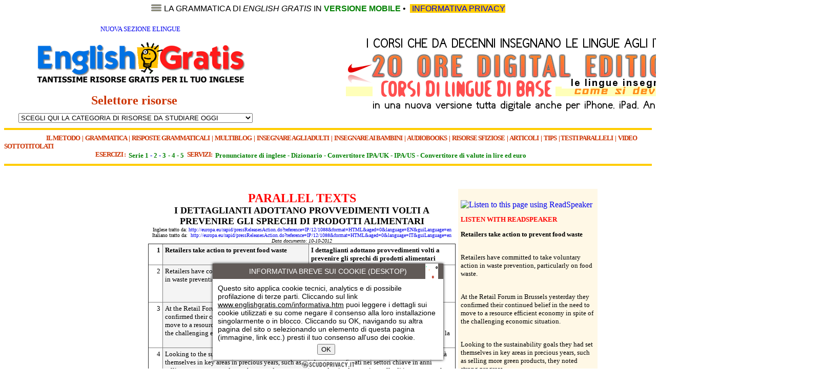

--- FILE ---
content_type: text/html; charset=iso-8859-1
request_url: http://englishgratis.com/1/risorse/par/europa/e9748.htm
body_size: 79361
content:
<html>







<head>



<meta http-equiv="Content-Type" content="text/html; charset=windows-1252">



<title>  I dettaglianti adottano provvedimenti volti a prevenire gli sprechi di prodotti alimentari  </title>



<script src="http://f1.eu.readspeaker.com/script/5730/ReadSpeaker.js?pids=embhl,custom" type="text/javascript"></script><style><!-- a{text-decoration:none} //--> </style><script>
  (function(i,s,o,g,r,a,m){i['GoogleAnalyticsObject']=r;i[r]=i[r]||function(){
  (i[r].q=i[r].q||[]).push(arguments)},i[r].l=1*new Date();a=s.createElement(o),
  m=s.getElementsByTagName(o)[0];a.async=1;a.src=g;m.parentNode.insertBefore(a,m)
  })(window,document,'script','//www.google-analytics.com/analytics.js','ga');

  ga('create', 'UA-57053476-1', 'auto');
  ga('send', 'pageview');

</script>
</head><body style="font-family: Verdana"><!DOCTYPE HTML PUBLIC "-//W3C//DTD HTML 4.01 Transitional//EN" "http://www.w3.org/TR/html4/loose.dtd">
<html>

<head>
<meta http-equiv="Content-Type" content="text/html; charset=windows-1252">
<title>New Page 1</title>
<style type="text/css"><!--a {text-decoration:none}--></style>
<!-----------CODE TO INSERT start-------->
<script src="http://englishgratis.com/scudoprivacy-anil/mobiledetect.js" type="text/javascript"></script>
<script src="http://englishgratis.com/scudoprivacy-anil/privacysettings.js" type="text/javascript"></script> 
<script async src="http://www.englishgratis.com/scudoprivacy-anil/salvaprivacy.js" type="text/javascript" id="scudo_privacy_script"></script>
<!-----------CODE TO INSERT end -------->

</head>

<body style="font-family: Verdana; font-size: 10pt">

<div align="center">
	<p align="center"><a href="http://www.englishgratis.com/m/gr01.htm">
	<img border="0" src="http://www.englishgratis.com/2/menu.png" width="22" height="14"></a><font face="Arial" size="3">
	</font><a href="http://www.englishgratis.com/m/gr01.htm">
	<font face="Arial" size="3" color="#000000">LA GRAMMATICA DI <i>ENGLISH 
	GRATIS</i> IN </font><font face="Arial" size="3" color="#008000"><b>VERSIONE 
	MOBILE</b></font><font face="Arial" size="3" color="#000000"> </font></a>
	<font face="Arial" size="3">
			•
			<font color="#000000">&nbsp;<a href="http://www.englishgratis.com/informativa.htm"><span style="background-color: #FFCC00">&nbsp;INFORMATIVA PRIVACY</span></a></font><span style="background-color: #FFCC00"><a href="http://www.englishgratis.com/informativa.htm"> </a>
			</span></font></p>
	<table bordercolordark="#CC3300" bordercolorlight="#CC3300" border="0" cellpadding="2" width="1598" cellspacing="0">
		<tr>
			<td bordercolor="#FFFFFF" bordercolorlight="#CC3300" bordercolordark="#CC3300" width="521">
			<p align="center"><font face="Tahoma" size="2"><i>&nbsp; 
			</i></font><span style="background-color: #FFFFFF">
			<font face="Arial Black" size="2" color="#CC3300">
			<a href="http://www.englishgratis.com/elingue/elingue/elingue.htm">
			NUOVA SEZIONE ELINGUE</a></font></span><i><font face="Tahoma" size="2"><span style="vertical-align: super"><br>
			</span><br>
&nbsp; </font> </i><a href="http://www.englishgratis.com"><img border="0" src="http://www.englishgratis.com/2/logo-70.png" width="414" height="82"></a></p>
			<p align="center"><b><font face="Tahoma" size="5" color="#CC3300">
			Selettore risorse&nbsp;&nbsp;&nbsp; </font></b><i>
			<font size="2" color="#666666"><br>
			</font><font size="1" color="#666666"><br>
			</font></i>
			<script type="text/javascript" src="http://www.englishgratis.com/2/menu_tendina.js"></script>
			<font size="4"><select onchange="Menu(this)" name="D2">
			<option>SCEGLI QUI LA CATEGORIA DI RISORSE DA STUDIARE OGGI</option>
			<option value="http://www.englishgratis.com/1/risorse/grammatica/gram-aggettiviepronomipossessivi.htm">
			GRAMMATICA INTERATTIVA - Ti dà tutte le risposte!</option>
			<option value="http://www.englishgratis.com/1/risorse/esercizi/gb-serie1/999.htm">
			ESERCIZI SERIE 1 - 100 ESERCIZI VARI</option>
			<option value="http://www.englishgratis.com/1/risorse/esercizi/gb-serie2/820.htm">
			ESERCIZI SERIE 2 - 100 ESERCIZI VARI</option>
			<option value="http://www.englishgratis.com/1/risorse/esercizi/eg-ita1/799.htm">
			ESERCIZI SERIE 3 - 100 ESERCIZI DI TRADUZIONE DALL'ITALIANO</option>
			<option value="http://englishgratis.com/elingue/elingue/en/magic/file/01.htm">
			ESERCIZI MAGIC ADVANCED - 88 TRADUZIONI CON AIUTO &quot;MAGICO&quot;</option>
			<option value="http://www.englishgratis.com/1/risorse/inglese-con-noi/rg001.htm">
			INGLESE CON NOI - Approfondimenti grammaticali e altro</option>
			<option value="http://englishgratis.com/multiblog2/">MULTIBLOG - 
			Ogni giorno risorse gratuite create da volontari</option>
			<option value="http://www.englishgratis.com/1/risorse/par/europa/8581.htm">
			TESTI PARALLELI - 1450 articoli con audio e testo a fronte</option>
			<option value="http://www.englishgratis.com/1/risorse/4teachers/101.htm">
			INSEGNARE L'INGLESE AGLI ADULTI - Blog My English Class</option>
			<option value="http://www.englishgratis.com/1/risorse/4teachers-little/101.htm">
			INSEGNARE L'INGLESE AI BAMBINI - Blog My Little English Class
			</option>
			<option value="http://www.englishgratis.com/1/risorse/cjstories/THE_SEARCH_FOR_LORNA/Crystal_Jones-THE_SEARCH_FOR_LORNA-001.htm">
			DAISY STORIES - In inglese facile con audio e traduzione</option>
			<option value="http://www.englishgratis.com/1/risorse/risposte/cons19-fannofintadinoncapirci.htm">
			RISPOSTE AI LETTORI - I tuoi dubbi, la nostra consulenza</option>
			<option value="http://www.englishgratis.com/1/risorse/tips/tips-01-accantonapregiudizi.htm">
			TIPS - I nostri consigli per il tuo inglese</option>
			<option value="http://www.englishgratis.com/1/risorse/metodo/met-1-18domandeerisposte.htm">
			METODO CASIRAGHI-JONES - Come fare progressi in modo rapido
			</option>
			<option value="http://www.englishgratis.com/1/risorse/sfiziosi/sfiz-4-bancafrasi-1-curriculum.htm">
			INGLESE SFIZIOSO - Risorse utili e stuzzicanti</option>
			<option value="http://www.englishgratis.com/1/risorse/articoli/lavorarealondra.htm">
			ARTICOLI IN ITALIANO - Per capire la lingua e la cultura inglese
			</option>
			<option value="http://www.englishgratis.com/1/classici/THE_IMPORTANCE_OF_BEING_EARNEST/Oscar_Wilde-THE_IMPORTANCE_OF_BEING_EARNEST-0001.htm">
			AUDIOBOOKS - 280 classici in inglese con audio e traduzione</option>
			<option value="http://www.englishgratis.com/1/wikibooks/0-az/0-az-greatpainters.htm">
			WIKIBOOKS - 34 libri e 4000 articoli con audio e traduzione</option>
			<option value="http://www.englishgratis.com/elingue/e4l-rivista.htm">
			LEGGI E ASCOLTA IL N° 1 DI ENGLISH 4 LIFE - La rivista 
			salva-inglese!
			</option>
			<option value="http://www.englishgratis.com/1/risorse/video/bookbox/98.htm">
			VIDEO DIDATTICI SOTTOTITOLATI - Inglese per bimbi</option>
			<option value="http://www.englishgratis.com/1/risorse/video/duncan/01.htm">
			VIDEO DIDATTICI SOTTOTITOLATI - Inglese con Misterduncan</option>
			<option value="http://www.englishgratis.com/1/risorse/video/espresso/990.htm">
			VIDEO DIDATTICI SOTTOTITOLATI - Inglese americano</option>
			<option value="http://www.englishgratis.com/1/risorse/video/minoo/99.htm">
			VIDEO DIDATTICI SOTTOTITOLATI - Inglese britannico</option>
			<option value="http://www.englishgratis.com/1/risorse/video/julian/989.htm">
			VIDEO DIDATTICI SOTTOTITOLATI - Inglese con Julian</option>
			<option value="http://www.englishgratis.com/1/risorse/video/ted/999.htm">
			LE CONFERENZE SOTTOTITOLATE DI TED - I celebri video di Ted</option>
			<option value="http://www.englishgratis.com/1/risorse/servizi/readspeaker.htm">
			SERVIZI - Pronunciatore di testo inglese multi-accento</option>
			<option value="http://www.englishgratis.com/1/risorse/servizi/babylon.htm">
			SERVIZI - Dizionario Babylon inglese-italiano-inglese!</option>
			<option value="http://www.englishgratis.com/1/risorse/servizi/photransedit-uk.htm">
			SERVIZI - Convertitore da inglese UK ad alfabeto fonetico IPA
			</option>
			<option value="http://www.englishgratis.com/1/risorse/servizi/photransedit-us.htm">
			SERVIZI - Convertitore da inglese USA ad alfabeto fonetico IPA
			</option>
			<option value="http://www.englishgratis.com/1/risorse/servizi/oanda.htm">
			SERVIZI - Convertitore valute da e in Euro o Lire!</option>
			</select></font><a href="http://englishgratis.com/elingue/elingue/elingue.htm">&nbsp;&nbsp;&nbsp;
			</a></p>
			</td>
			<td bordercolor="#FFFFFF" bordercolorlight="#CC3300" bordercolordark="#CC3300" width="1069" bgcolor="#FFFFFF" align="center">
			<a href="http://www.20ore.com">
			<img border="0" src="http://www.englishgratis.com/2/20ore-decenni.png" width="800" height="160"></a></td>
		</tr>
		</table>
</div>
<hr size="4" color="#FFCC00">

<span style="vertical-align: top; font-weight: 700; letter-spacing: -1px; text-transform: uppercase; background-color: #FFFFFF">
<font size="2">
<font color="#CC3300">&nbsp;&nbsp;&nbsp;&nbsp;&nbsp;&nbsp;&nbsp;&nbsp;&nbsp;&nbsp;&nbsp;&nbsp;&nbsp;&nbsp;&nbsp;&nbsp;&nbsp;&nbsp;&nbsp;&nbsp;&nbsp;&nbsp;&nbsp;&nbsp;&nbsp;&nbsp;&nbsp;&nbsp;&nbsp;&nbsp;&nbsp;&nbsp;&nbsp;&nbsp;&nbsp;&nbsp;&nbsp;&nbsp;&nbsp;&nbsp;
</font>
<a style="text-decoration: none" href="http://www.englishgratis.com/1/risorse/metodo/met-1-18domandeerisposte.htm">
<font color="#CC3300">IL Metodo</font></a><font color="#CC3300">&nbsp; |&nbsp; </font>
<a style="text-decoration: none" href="http://www.englishgratis.com/1/risorse/grammatica/gram-aggettiviepronomipossessivi.htm">
<font color="#CC3300">Grammatica</font></a><font color="#CC3300"> &nbsp;|&nbsp; </font>
<a href="http://www.englishgratis.com/1/risorse/inglese-con-noi/rg001.htm">
<font color="#CC3300">RISPOSTE GRAMMATICALI</font></a><font color="#CC3300">&nbsp; |&nbsp;
</font>
<a style="text-decoration: none" href="http://englishgratis.com/multiblog2/">
<font color="#CC3300">Multiblog</font></a><font color="#CC3300">&nbsp; |&nbsp; </font>
<a style="text-decoration: none" href="http://www.englishgratis.com/1/risorse/4teachers/101.htm">
<font color="#CC3300">INSEGNARE AGLI ADULTI </font></a><font color="#CC3300">&nbsp;|&nbsp;
<a href="http://www.englishgratis.com/1/risorse/4teachers-little/101.htm">
<font color="#CC3300">INSEGNARE AI BAMBINI</font></a>&nbsp; |&nbsp; </font>
<a style="text-decoration: none" href="http://www.englishgratis.com/1/classici/THE_IMPORTANCE_OF_BEING_EARNEST/Oscar_Wilde-THE_IMPORTANCE_OF_BEING_EARNEST-0001.htm">
<font color="#CC3300">AudioBooks</font></a><font color="#CC3300">&nbsp; |&nbsp; </font>
<a style="text-decoration: none" href="http://www.englishgratis.com/1/risorse/sfiziosi/sfiz-4-bancafrasi-1-curriculum.htm">
<font color="#CC3300">RISORSE SFiziosE</font></a><font color="#CC3300"> &nbsp;| &nbsp;</font><a style="text-decoration: none" href="http://www.englishgratis.com/1/risorse/articoli/lavorarealondra.htm"><font color="#CC3300">Articoli</font></a><font color="#CC3300"> 
&nbsp;|&nbsp; </font>
<a style="text-decoration: none" href="http://www.englishgratis.com/1/risorse/tips/tips-01-accantonapregiudizi.htm">
<font color="#CC3300">Tips</font></a><font color="#CC3300">&nbsp; | </font></font>
<a style="text-decoration: none" href="http://www.englishgratis.com/1/risorse/par/europa/8618.htm">
<font color="#CC3300" size="2">testi pAralleli</font></a><font color="#CC3300" size="2">&nbsp; 
|&nbsp; <a href="http://www.englishgratis.com/1/risorse/video/bookbox/90.htm">
<font color="#CC3300">VIDEO SOTTOTITOLATI </font></a></font></span><br>
<span style="vertical-align: top; font-weight: 700; letter-spacing: -1px; text-transform: uppercase; background-color: #FFFFFF">
<font color="#CC3300" size="2">
&nbsp;&nbsp;&nbsp;&nbsp;&nbsp;&nbsp;&nbsp;&nbsp;&nbsp;&nbsp;&nbsp;&nbsp;&nbsp;&nbsp;&nbsp;&nbsp;&nbsp;&nbsp;&nbsp;&nbsp;&nbsp;&nbsp;&nbsp;&nbsp;&nbsp;&nbsp;&nbsp;&nbsp;&nbsp;&nbsp;&nbsp;&nbsp;&nbsp;&nbsp;&nbsp;&nbsp;&nbsp;&nbsp;&nbsp;&nbsp;&nbsp;&nbsp;&nbsp;&nbsp;&nbsp;&nbsp;&nbsp;&nbsp;&nbsp;&nbsp;&nbsp;&nbsp;&nbsp;&nbsp;&nbsp;&nbsp;&nbsp;&nbsp;&nbsp;&nbsp;&nbsp;&nbsp;&nbsp;&nbsp;&nbsp;&nbsp;&nbsp;&nbsp;&nbsp;&nbsp;&nbsp;&nbsp;&nbsp;&nbsp;&nbsp;&nbsp;&nbsp;&nbsp;&nbsp;&nbsp;&nbsp;&nbsp;&nbsp;&nbsp;&nbsp;&nbsp;&nbsp;&nbsp;
<a href="http://www.englishgratis.com/1/risorse/esercizi/gb-serie1/900.htm">
<font color="#CC3300">ESERCIZI :&nbsp; </font></a>&nbsp;</font></span><font size="2"><b><a href="http://www.englishgratis.com/1/risorse/esercizi/gb-serie1/900.htm"><font color="#008000">Serie 
1</font> -</a><font color="#008000"><a href="http://www.englishgratis.com/1/risorse/esercizi/gb-serie2/800.htm"><font color="#008000"> 
2</font></a></font><a href="http://www.englishgratis.com/1/risorse/esercizi/gb-serie2/800.htm"> 
- </a><a href="http://www.englishgratis.com/1/risorse/esercizi/eg-ita1/799.htm">
<span style="letter-spacing: -1px"><font color="#008000">3</font> </span></a>
<span style="letter-spacing: 0px"><font color="#808080"><font color="#008000">&nbsp;-</font><a href="http://www.englishgratis.com/1/risorse/esercizi/eg-en-serie4/699.htm"><font color="#008000"> 
4</font></a><font color="#008000"> - </font></font></span>
<a href="http://www.englishgratis.com/1/risorse/esercizi/gb-serie5/501.htm">
<font color="#008000">5</font></a><font color="#008000">&nbsp; </font></b></font>
<span style="vertical-align: top; font-weight: 700; letter-spacing: -1px; text-transform: uppercase; background-color: #FFFFFF">
<font color="#CC3300" size="2">
<a href="http://www.englishgratis.com/1/risorse/esercizi/gb-serie1/900.htm">
<font color="#CC3300">SERVIZI:&nbsp; </font></a>&nbsp;</font></span><font size="2"><b><a href="http://www.englishgratis.com/1/risorse/servizi/readspeaker.htm"><font color="#008000">Pronunciatore 
di inglese - </font></a>
<a href="http://www.englishgratis.com/1/risorse/servizi/babylon.htm">
<font color="#008000">Dizionario - </font></a>
<a href="http://www.englishgratis.com/1/risorse/servizi/photransedit-uk.htm">
<font color="#008000">Convertitore IPA/UK</font></a><font color="#008000"> -
</font>
<a href="http://www.englishgratis.com/1/risorse/servizi/photransedit-us.htm">
<font color="#008000">IPA/US</font></a><font color="#008000"> - </font>
<a href="http://www.englishgratis.com/1/risorse/servizi/oanda.htm">
<font color="#008000">Convertitore di valute in lire ed euro</font></a></b></font><font color="#808080"><span style="vertical-align: top; background-color: #FFFFFF"><font face="Tahoma" size="2">&nbsp;</font></span><font face="Rockwell Condensed" size="2"><span style="font-weight: 700; vertical-align: top">&nbsp;&nbsp;</span></font></font><font face="Rockwell Condensed"><span style="font-weight: 700; vertical-align: top">&nbsp;&nbsp;&nbsp;&nbsp;&nbsp;&nbsp;&nbsp;&nbsp;&nbsp;&nbsp;&nbsp;&nbsp;&nbsp;&nbsp;&nbsp;&nbsp;&nbsp;&nbsp;&nbsp;&nbsp;&nbsp;&nbsp;&nbsp;&nbsp;&nbsp;&nbsp;&nbsp;&nbsp;&nbsp;&nbsp;&nbsp;&nbsp;&nbsp;&nbsp;&nbsp;&nbsp;&nbsp;&nbsp;&nbsp;&nbsp;&nbsp;&nbsp;&nbsp;</span></font><hr size="4" color="#FFCC00">

</body>

</html><!--webbot bot="Include" U-Include="../../../../2/00-UP.htm" 

TAG="BODY" startspan -->








	<p><font size="1">&nbsp; </font></p>





<!--webbot bot="Include" i-checksum="51928" endspan -->



<div align="center">







<table border="0" cellspacing="1" id="table40" width="500" height="162">



  <tr>



    <td width="586" height="160" valign="top">



    <table bgColor="#FFFFFF" border="0"



    cellPadding="5" cellSpacing="0" width="882" id="table41">



<tbody>



      <tr><td bgColor="#FFFFFF" width="500" valign="top"> 

        

<script type="text/javascript"><!--

google_ad_client = "ca-";

/* 160x600, creato 08/07/08 */

google_ad_slot = "9137297295";

google_ad_width = 160;

google_ad_height = 600;

//-->

</script>

<script type="text/javascript"

src="http://pagead2.googlesyndication.com/pagead/show_ads.js">

</script>



</td>

<td bgColor="#FFFFFF" width="500" valign="top">







<p align="center"><em style="font-style: normal">



<span style="font-weight: 700; text-transform: capitalize">



<font face="Verdana" size="5" color="#FF0000">



PARALLEL TEXTS</font><font face="Verdana" size="4" color="#FF0066"><br>



</font></span>



<span style="font-family: Verdana; text-transform:uppercase; font-weight:700">



<font size="4">I dettaglianti adottano provvedimenti volti a prevenire gli sprechi di prodotti alimentari



</font></span><font size="1"><span style="font-family: Verdana"><br>



Inglese tratto da: 



<a href="http://europa.eu/rapid/pressReleasesAction.do?reference=IP/12/1088&format=HTML&aged=0&language=EN&guiLanguage=en">



http://europa.eu/rapid/pressReleasesAction.do?reference=IP/12/1088&amp;format=HTML&amp;aged=0&amp;language=EN&amp;guiLanguage=en</a> 



<br>



Italiano tratto da:&nbsp; 



<a href="http://europa.eu/rapid/pressReleasesAction.do?reference=IP/12/1088&format=HTML&aged=0&language=IT&guiLanguage=en">



http://europa.eu/rapid/pressReleasesAction.do?reference=IP/12/1088&amp;format=HTML&amp;aged=0&amp;language=IT&amp;guiLanguage=en</a> 



<br>



</span></font><span style="font-family: Verdana">



<i><font size="1"> 



Data documento: 10-10-2012</font></i></span></em><em style="font-style: normal"><span style="font-family: Verdana"><font size="1"><i><table border="1"width="600"cellspacing="4"cellpadding="4"style="border-collapse: collapse">



<tr>



<td width="20" valign="top"align="right"><b><font size="2">1</font></b></td>



<td bgcolor="#f4f4f4"width="297" valign="top"><b><font size="2">Retailers take action to prevent food waste



</font></b>



</td>



<td width="297" valign="top"> <b><font size="2">I dettaglianti adottano provvedimenti volti a prevenire gli sprechi di prodotti alimentari



</font></b>



</td>







</tr>



<tr>



<td width="20" valign="top"align="right"><font size="2">2</font></td>



<td bgcolor="#f4f4f4"width="297" valign="top">



<font size="2">Retailers have committed to take voluntary action in waste prevention, particularly on food waste.



</font>



</td>



<td width="297" valign="top">



<font size="2">I commercianti al dettaglio si sono impegnati a realizzare azioni volontarie in materia di prevenzione degli sprechi, particolarmente nell’ambito dei prodotti alimentari.



</font>



</td>







</tr>



<tr>



<td width="20" valign="top"align="right"><font size="2">3</font></td>



<td bgcolor="#f4f4f4"width="297" valign="top">



<font size="2">At the Retail Forum in Brussels yesterday they confirmed their continued belief in the need to move to a resource efficient economy in spite of the challenging economic situation.



</font>



</td>



<td width="297" valign="top">



<font size="2">Al Retail Forum svoltosi ieri a Bruxelles hanno confermato che continuano ad essere convinti della necessità di passare ad un’economia efficiente nell’impiego delle risorse, nonostante la complessità della situazione economica.



</font>



</td>







</tr>



<tr>



<td width="20" valign="top"align="right"><font size="2">4</font></td>



<td bgcolor="#f4f4f4"width="297" valign="top">



<font size="2">Looking to the sustainability goals they had set themselves in key areas in precious years, such as selling more green products, they noted strong progress.



</font>



</td>



<td width="297" valign="top">



<font size="2">Passando in rassegna gli obiettivi di sostenibilità che si erano fissati nei settori chiave in anni precedenti, ad esempio quello di incrementare le vendite di prodotti ecologici, hanno constatato progressi notevoli.



</font>



</td>







</tr>



<tr>



<td width="20" valign="top"align="right"><font size="2">5</font></td>



<td bgcolor="#f4f4f4"width="297" valign="top">



<font size="2">Environment Commissioner Janez Potocnik said:



</font>



</td>



<td width="297" valign="top">



<font size="2">Janez Potocnik, Commissario per l’ambiente, ha dichiarato:



</font>



</td>







</tr>



<tr>



<td width="20" valign="top"align="right"><font size="2">6</font></td>



<td bgcolor="#f4f4f4"width="297" valign="top">



<font size="2">"Food waste is economically bad, and morally bad.



</font>



</td>



<td width="297" valign="top">



<font size="2">“Gli sprechi di prodotti alimentari sono da bandire sotto il profilo economico, e lo sono anche sotto il profilo morale.



</font>



</td>







</tr>



<tr>



<td width="20" valign="top"align="right"><font size="2">7</font></td>



<td bgcolor="#f4f4f4"width="297" valign="top">



<font size="2">That is why the Commission has set out to halve edible food waste by 2020.



</font>



</td>



<td width="297" valign="top">



<font size="2">Per questo motivo la Commissione si è impegnata a dimezzare gli sprechi di prodotti commestibili entro il 2020.



</font>



</td>







</tr>



<tr>



<td width="20" valign="top"align="right"><font size="2">8</font></td>



<td bgcolor="#f4f4f4"width="297" valign="top">



<font size="2">Retailers come into play at the crucial moment where consumers make their buying decisions. They have an essential role, indeed a responsibility, to guide consumers towards more sustainable choices.



</font>



</td>



<td width="297" valign="top">



<font size="2">I commercianti al dettaglio, che entrano in gioco nel momento in cui i consumatori prendono le decisioni d’acquisto, svolgono un ruolo essenziale, anzi hanno una responsabilità nell’orientare i consumatori verso scelte più sostenibili.



</font>



</td>







</tr>



<tr>



<td width="20" valign="top"align="right"><font size="2">9</font></td>



<td bgcolor="#f4f4f4"width="297" valign="top">



<font size="2">Retailers should spearhead the creation of the green economy by taking progressive actions that go beyond the easy pickings.



</font>



</td>



<td width="297" valign="top">



<font size="2">I dettaglianti dovrebbero essere i pionieri della diffusione dell’economia verde con interventi graduali che vadano oltre le soluzioni di facilità.



</font>



</td>







</tr>



<tr>



<td width="20" valign="top"align="right"><font size="2">10</font></td>



<td bgcolor="#f4f4f4"width="297" valign="top">



<font size="2">Today we see them take a good step in the right direction, targeting food waste."



</font>



</td>



<td width="297" valign="top">



<font size="2">Oggi constatiamo che vanno nella direzione giusta nella lotta contro gli sprechi alimentari.”



</font>



</td>







</tr>



<tr>



<td width="20" valign="top"align="right"><font size="2">11</font></td>



<td bgcolor="#f4f4f4"width="297" valign="top">



<font size="2">“As largest European retailers, we will continue to innovate on the global scale needed to ensure a greener economy.



</font>



</td>



<td width="297" valign="top">



<font size="2">“Poiché rappresentiamo il maggior numero di dettaglianti europei, continueremo ad innovare su scala globale, che è la dimensione necessaria a garantire un’economia più verde.



</font>



</td>







</tr>



<tr>



<td width="20" valign="top"align="right"><font size="2">12</font></td>



<td bgcolor="#f4f4f4"width="297" valign="top">



<font size="2">Our ambition is to reach one common approach on the environmental footprint of products.Thus, improving the performance of the supply chain and communicating even more effectively on the sustainability of products to our customers” said Dick Boer, President of the European Retail Round Table (ERRT).



</font>



</td>



<td width="297" valign="top">



<font size="2">La nostra ambizione è accordarsi sul concetto di impronta ecologica dei prodotti, in modo da migliorare le prestazioni della catena di approvvigionamento e comunicare ancora più efficacemente con i nostri clienti a proposito della sostenibilità dei prodotti”, ha dichiarato Dick Boer, presidente della European Retail Round Table (tavola rotonda europea per il commercio al dettaglio, ERRT).



</font>



</td>







</tr>



<tr>



<td width="20" valign="top"align="right"><font size="2">13</font></td>



<td bgcolor="#f4f4f4"width="297" valign="top">



<font size="2">“These examples highlight that, despite the crisis, retailers are encouraging customers in their transition to more sustainable lifestyles.



</font>



</td>



<td width="297" valign="top">



<font size="2">“Questi esempi evidenziano che, nonostante la crisi, i commercianti incoraggiano i clienti a passare ad uno stile di vita più sostenibile.



</font>



</td>







</tr>



<tr>



<td width="20" valign="top"align="right"><font size="2">14</font></td>



<td bgcolor="#f4f4f4"width="297" valign="top">



<font size="2">The challenge for retail is to make the sustainable choice the easy choice for consumers, and where possible, we will accompany them along the way” said Dame Lucy Neville-Rolfe, President of EuroCommerce.



</font>



</td>



<td width="297" valign="top">



<font size="2">La sfida, nella vendita al dettaglio, consiste nel rendere la scelta sostenibile la scelta più facile per i consumatori, e noi, per quanto possibile, saremo al loro fianco” ha dichiarato Dame Lucy Neville-Rolfe, presidente di EuroCommerce.



</font>



</td>







</tr>



<tr>



<td width="20" valign="top"align="right"><font size="2">15</font></td>



<td bgcolor="#f4f4f4"width="297" valign="top">



<font size="2">Retailers in the Forum pledge to carry out specific environmental actions to contribute to sustainable consumption and resource efficiency.



</font>



</td>



<td width="297" valign="top">



<font size="2">I dettaglianti presenti al Forum si impegnano ad attuare specifiche azioni ambientali volte a contribuire alla sostenibilità dei consumi e all’efficienza delle risorse.



</font>



</td>







</tr>



<tr>



<td width="20" valign="top"align="right"><font size="2">16</font></td>



<td bgcolor="#f4f4f4"width="297" valign="top">



<font size="2">The number of environmental commitments has increased by 30% in one year to over 500, made in 3 categories (“what we sell”, “how we sell” and “communication”).



</font>



</td>



<td width="297" valign="top">



<font size="2">Gli impegni ambientali assunti sono aumentati del 30% in un anno e sono ormai più di 500, suddivisi in 3 categorie (“cosa vendiamo”, “come vendiamo” e “comunicazione”).



</font>



</td>







</tr>



<tr>



<td width="20" valign="top"align="right"><font size="2">17</font></td>



<td bgcolor="#f4f4f4"width="297" valign="top">



<font size="2">This year 19 Retail Forum members came forward with their own initiative on waste, they pledged to run campaigns raising awareness on waste and food waste prevention and reduction.



</font>



</td>



<td width="297" valign="top">



<font size="2">Quest’anno 19 membri del Forum hanno presentato iniziative proprie in materia di rifiuti, si sono impegnati ad effettuare campagne di sensibilizzazione relative ai rifiuti e di prevenzione e riduzione degli sprechi alimentari.



</font>



</td>







</tr>



<tr>



<td width="20" valign="top"align="right"><font size="2">18</font></td>



<td bgcolor="#f4f4f4"width="297" valign="top">



<font size="2">This initiative will complement relevant EU policies on waste, as set out in the Roadmap to a Resource Efficient Europe. For example halving edible food waste by 2020, making waste a resource and virtually eliminating landfilling.



</font>



</td>



<td width="297" valign="top">



<font size="2">La presente iniziativa viene ad integrare le pertinenti politiche dell’UE in materia di rifiuti previste nella tabella di marcia per un’Europa efficiente nell’impiego delle risorse, ad esempio, dimezzando i rifiuti alimentari commestibili entro il 2020, facendo dei rifiuti una risorsa ed eliminando praticamente la messa in discarica.



</font>



</td>







</tr>



<tr>



<td width="20" valign="top"align="right"><font size="2">19</font></td>



<td bgcolor="#f4f4f4"width="297" valign="top">



<font size="2">Signatories of the initiative will report on the achieved results at upcoming Retail Forum meetings.



</font>



</td>



<td width="297" valign="top">



<font size="2">I firmatari dell’iniziativa riferiranno in merito ai risultati conseguiti alle future riunioni del Retail Forum.



</font>



</td>







</tr>



<tr>



<td width="20" valign="top"align="right"><font size="2">20</font></td>



<td bgcolor="#f4f4f4"width="297" valign="top">



<font size="2">The Commitments made by Forum members increasingly focus on providing more sustainable products on retailers' shelves, such as sustainable seafood, textiles, organic and fair-trade products and certified wood and paper.



</font>



</td>



<td width="297" valign="top">



<font size="2">Gli impegni assunti dai membri del Forum riguardano sempre più l’aumento dei prodotti sostenibili negli scaffali dei dettaglianti, ad esempio frutti di mare della pesca sostenibile, tessili, prodotti biologici e prodotti del commercio equo e solidale, nonché prodotti del legno e della carta certificati.



</font>



</td>







</tr>



<tr>



<td width="20" valign="top"align="right"><font size="2">21</font></td>



<td bgcolor="#f4f4f4"width="297" valign="top">



<font size="2">A number of best practice achievements have been highlighted at the 2012 Annual Event.



</font>



</td>



<td width="297" valign="top">



<font size="2">Nel corso dell’evento annuale 2012 sono state evidenziate numerose realizzazioni basate su buone pratiche.



</font>



</td>







</tr>



<tr>



<td width="20" valign="top"align="right"><font size="2">22</font></td>



<td bgcolor="#f4f4f4"width="297" valign="top">



<font size="2">For example, IKEA ensured that as much as 86% of store waste is recycled and have developed sustainable cotton projects in supplying countries that covers 100,000 farmers.



</font>



</td>



<td width="297" valign="top">



<font size="2">Ad esempio IKEA è riuscita a riciclare fino all’86% dei rifiuti dei propri negozi e ha sviluppato progetti sostenibili che coinvolgono 100 000 agricoltori nel settore del cotone nei paesi fornitori.



</font>



</td>







</tr>



<tr>



<td width="20" valign="top"align="right"><font size="2">23</font></td>



<td bgcolor="#f4f4f4"width="297" valign="top">



<font size="2">C&A has doubled the sales of organic cotton in 3 years to reach 32 million items last year.



</font>



</td>



<td width="297" valign="top">



<font size="2">C & A in 3 anni ha raddoppiato le vendite di cotone biologico e l’anno scorso ha raggiunto i 32 milioni di articoli.



</font>



</td>







</tr>



<tr>



<td width="20" valign="top"align="right"><font size="2">24</font></td>



<td bgcolor="#f4f4f4"width="297" valign="top">



<font size="2">Many retailers have expanded the range of fish from sustainable sources, such as the Metro Group, while the REWE Group provided detailed information to consumers on the highly sensitive issue of pesticide residues in fruits and vegetables.



</font>



</td>



<td width="297" valign="top">



<font size="2">Molti rivenditori hanno ampliato la gamma di pesce proveniente da fonti sostenibili, ad esempio il gruppo Metro, mentre il gruppo REWE ha fornito ai consumatori informazioni circostanziate sulla delicatissima questione dei residui dei pesticidi negli ortofrutticoli.



</font>



</td>







</tr>



<tr>



<td width="20" valign="top"align="right"><b><font size="2">25</font></b></td>



<td bgcolor="#f4f4f4"width="297" valign="top">



<b><font size="2">Background



</font></b>



</td>



<td width="297" valign="top">



<b><font size="2">Contesto



</font></b>



</td>







</tr>



<tr>



<td width="20" valign="top"align="right"><font size="2">26</font></td>



<td bgcolor="#f4f4f4"width="297" valign="top">



<font size="2">The Retail Forum was launched in March 2009 as a voluntary multi-stakeholder platform.



</font>



</td>



<td width="297" valign="top">



<font size="2">Il Retail Forum è stato lanciato nel marzo 2009 come piattaforma multilaterale volontaria.



</font>



</td>







</tr>



<tr>



<td width="20" valign="top"align="right"><font size="2">27</font></td>



<td bgcolor="#f4f4f4"width="297" valign="top">



<font size="2">Membership is open to all retailers who join the Retailers' Environmental Action Programme (REAP) and also to civil society organisations.



</font>



</td>



<td width="297" valign="top">



<font size="2">L’adesione è aperta a tutti i commercianti al dettaglio che fanno parte del Retailers’ Environmental Action Programme (REAP) nonché alle organizzazioni della società civile.



</font>



</td>







</tr>



<tr>



<td width="20" valign="top"align="right"><font size="2">28</font></td>



<td bgcolor="#f4f4f4"width="297" valign="top">



<font size="2">It was set up to facilitate dialogue between the European Commission, retailers and key stakeholders, to generate a better understanding of the practical measures needed to promote sustainable consumption.</font></td>



<td width="297" valign="top">



<font size="2">Il Forum è stato realizzato al fine di agevolare il dialogo tra la Commissione europea, i commercianti al dettaglio e le principali parti interessate, con l’obiettivo di sviluppare una migliore comprensione delle misure pratiche necessarie a promuovere la sostenibilità dei consumi.</font></td>







</tr>



</table><br>



&nbsp;</i></font></span></td>



        <td bgColor="#FFF8E6" height="20" align="left" valign="top"><hr width="260" color="#FFF8E6" size="1"><!-- INIZIO CODICE READSPEAKER --> 



<div id="readspeaker_button1" class="rs_skip">



<a accesskey="L" href="http://app.readspeaker.com/cgi-bin/rsent?customerid=5730&amp;lang=en_uk&amp;readid=ASCOLTA&amp;url=http://www.englishgratis.com/1/risorse/par/europa/e9748.htm" target="_blank" onclick="readpage(this.href, 'xp1'); return false;"><img style="border-style: none" src="http://media.readspeaker.com/images/buttons/listen_it_it/text_it_it.gif" alt="Listen to this page using ReadSpeaker" title="Listen to this page using ReadSpeaker" align="left"></a></div><div id="xp1" class="rs_preserve"></div><div id="ASCOLTA" lang="en_uk" align="left">



		



<font face="Verdana">



		



</font><font size="2"><b><font face="Verdana"><br>



</font>

<hr width="260" color="#FFF8E6" size="1">

<font color="#FF0000" face="Verdana">LISTEN WITH READSPEAKER<br>



</b></font><font size="1" face="Verdana"> </font>



<span LANG="IT"><font SIZE="2"></font></span>



<p><b>Retailers take action to prevent food waste</b><br>



&nbsp;<p>Retailers have committed to take voluntary action in waste prevention, 



particularly on food waste.<br>



&nbsp;<p>At the Retail Forum in Brussels yesterday they confirmed their 



continued belief in the need to move to a resource efficient economy in spite of 



the challenging economic situation.<br>



&nbsp;<p>Looking to the sustainability goals they had set themselves in key 



areas in precious years, such as selling more green products, they noted strong 



progress.<br>



&nbsp;<p>Environment Commissioner Janez Potocnik said:<br>



&nbsp;<p>&quot;Food waste is economically bad, and morally bad.<br>



&nbsp;<p>That is why the Commission has set out to halve edible food waste by 



2020.<br>



&nbsp;<p>Retailers come into play at the crucial moment where consumers make 



their buying decisions. They have an essential role, indeed a responsibility, to 



guide consumers towards more sustainable choices.<br>



&nbsp;<p>Retailers should spearhead the creation of the green economy by taking 



progressive actions that go beyond the easy pickings.<br>



&nbsp;<p>Today we see them take a good step in the right direction, targeting 



food waste.&quot;<br>



&nbsp;<p>“As largest European retailers, we will continue to innovate on the 



global scale needed to ensure a greener economy.<br>



&nbsp;<p>Our ambition is to reach one common approach on the environmental 



footprint of products.Thus, improving the performance of the supply chain and 



communicating even more effectively on the sustainability of products to our 



customers” said Dick Boer, President of the European Retail Round Table (ERRT).<br>



&nbsp;<p>“These examples highlight that, despite the crisis, retailers are 



encouraging customers in their transition to more sustainable lifestyles.<br>



&nbsp;<p>The challenge for retail is to make the sustainable choice the easy 



choice for consumers, and where possible, we will accompany them along the way” 



said Dame Lucy Neville-Rolfe, President of EuroCommerce.<br>



&nbsp;<p>Retailers in the Forum pledge to carry out specific environmental 



actions to contribute to sustainable consumption and resource efficiency.<br>



&nbsp;<p>The number of environmental commitments has increased by 30% in one 



year to over 500, made in 3 categories (“what we sell”, “how we sell” and 



“communication”).<br>



&nbsp;<p>This year 19 Retail Forum members came forward with their own 



initiative on waste, they pledged to run campaigns raising awareness on waste 



and food waste prevention and reduction.<br>



&nbsp;<p>This initiative will complement relevant EU policies on waste, as set 



out in the Roadmap to a Resource Efficient Europe. For example halving edible 



food waste by 2020, making waste a resource and virtually eliminating 



landfilling.<br>



&nbsp;<p>Signatories of the initiative will report on the achieved results at 



upcoming Retail Forum meetings.<br>



&nbsp;<p>The Commitments made by Forum members increasingly focus on providing 



more sustainable products on retailers' shelves, such as sustainable seafood, 



textiles, organic and fair-trade products and certified wood and paper.<br>



&nbsp;<p>A number of best practice achievements have been highlighted at the 



2012 Annual Event.<br>



&nbsp;<p>For example, IKEA ensured that as much as 86% of store waste is 



recycled and have developed sustainable cotton projects in supplying countries 



that covers 100,000 farmers.<br>



C&amp;A has doubled the sales of organic cotton in 3 years to reach 32 million items 



last year.<br>



&nbsp;<p>Many retailers have expanded the range of fish from sustainable 



sources, such as the Metro Group, while the REWE Group provided detailed 



information to consumers on the highly sensitive issue of pesticide residues in 



fruits and vegetables.<br>



&nbsp;<p><b>Background</b><br>



&nbsp;<p>The Retail Forum was launched in March 2009 as a voluntary 



multi-stakeholder platform.<br>



&nbsp;<p>Membership is open to all retailers who join the Retailers' 



Environmental Action Programme (REAP) and also to civil society organisations.<br>



&nbsp;<p>It was set up to facilitate dialogue between the European Commission, 



retailers and key stakeholders, to generate a better understanding of the 



practical measures needed to promote sustainable consumption. </tr>



        







</table>



    </td>



  </tr>



</table>



</center>











<div align="center">

<table border="0" width="57%">	<tr><td>
	<!--webbot bot="Include" U-Include="00-EUROPA-LIST.htm" TAG="BODY" startspan -->













<table border="1" width="587" style="border-collapse: collapse">

	<tr>

		<td bgcolor="#838932">

		<p align="center"><b><font color="#FFFFFF" face="Verdana">ELENCO RISORSE 

		- OLTRE 1400 TESTI PARALLELI</font></b></td>

	</tr>

</table>



			







<p align="left"><font face="Verdana" size="2">NUOVI COMUNICATI</font></p>

<p align="left"><font face="Verdana" size="2"><a href="8463.htm">• Audit della 

Corte dei conti europea: La Commissione ha gestito in maniera efficace 

l’integrazione del sostegno accoppiato nel regime di pagamento unico?</a></font><br>

<font size="2" face="Verdana"><a href="8464.htm">• Piano d'azione verde per le 

PMI: combinare una ripresa duratura con un'economia europea che sappia usare in 

modo efficiente le risorse </a></font><br>

<font size="2" face="Verdana"><a href="8465.htm">• La Commissione esorta i 

governi a sfruttare il potenziale dei &quot;big data&quot; </a></font><br>

<font size="2" face="Verdana"><a href="8466.htm">• Dite la vostra sul futuro 

della scienza: consultazione pubblica su &quot;Scienza 2.0&quot; </a></font><br>

<font size="2" face="Verdana"><a href="8467.htm">• Audit della Corte dei conti 

europea: Il sostegno dei fondi della politica di coesione alla produzione di 

energia da fonti rinnovabili ha ottenuto buoni risultati? </a><br>

<a href="8468.htm">• Secondo gli auditor della Corte, la vigilanza bancaria 

europea sta prendendo forma </a></font><br>

<font size="2" face="Verdana"><a href="8469.htm">• Ambiente: obiettivi di 

riciclaggio più ambiziosi per passare a un'economia circolare con più 

occupazione e crescita sostenibile </a></font><br>

<font size="2" face="Verdana"><a href="8470.htm">• Ambiente/politica 

industriale: vivere e lavorare in edifici di migliore qualità </a><br>

<a href="8471.htm">• Piano d'azione verde per le PMI: trasformare le sfide 

ambientali in opportunità di business</a></font><br>

<font size="2" face="Verdana"><a href="8472.htm">• Realizzare il potenziale 

dell'Europa mobilitando 25 miliardi di euro di finanziamenti per le PMI </a>

</font><br>

<font size="2" face="Verdana"><a href="8474.htm">• Secondo la Corte dei conti 

europea, l’impatto del sostegno dell’UE agli investimenti e alla promozione per 

accrescere la competitività del settore vitivinicolo non è chiaramente 

dimostrato </a><br>

<a href="8475.htm">• Continuano a migliorare le condizioni di mercato per i 

consumatori </a></font><br>

<font size="2" face="Verdana"><a href="8476.htm">• Situazione occupazionale e 

sociale: la rassegna trimestrale indica che in molti rimangono indietro 

nonostante la ripresa economica </a></font><br>

<font size="2" face="Verdana"><a href="8477.htm">• Il Servizio europeo per 

l’azione esterna non sta sfruttando il suo potenziale, afferma la Corte dei 

conti europea </a></font><br>

<font size="2" face="Verdana"><a href="8478.htm">• Norme UE più chiare per i 

minori non accompagnati che chiedono protezione internazionale </a></font><br>

<font size="2" face="Verdana"><a href="8479.htm">• Servizi pubblici migliori e 

più veloci: la Commissione spinge per far piazza pulita delle barriere 

elettroniche </a></font><br>

<font size="2" face="Verdana"><a href="8480.htm">• La ripresa degli stock ittici 

nell’Atlantico nordorientale contrasta con un grave sovrasfruttamento nel 

Mediterraneo: la Commissione definisce le proposte relative alle possibilità di 

pesca per il 2015 </a></font><br>

<font size="2" face="Verdana"><a href="8481.htm">• La Commissione sollecita 

un'azione: un'indagine rivela che più dell'80% degli insegnanti dell'UE si 

ritengono sottovalutati </a></font><br>

<font size="2" face="Verdana"><a href="8482.htm">• Sicurezza stradale - Una 

nuova app sullo smartphone per conoscere le regole del codice della strada 

ovunque nell'UE</a></font><br>

<font size="2" face="Verdana"><a href="8484.htm">• Ambiente: disponibili 239 

milioni di euro nel 2014 per proposte di progetti </a></font><br>

<font size="2" face="Verdana"><a href="8485.htm">• Un nuovo corso per la difesa 

europea: la Commissione propone un piano d’azione industriale </a></font><br>

<font size="2" face="Verdana"><a href="8486.htm">• Tessera europea di 

assicurazione malattia: quasi 200 milioni di europei la possiedono già </a>

</font><br>

<font size="2" face="Verdana"><a href="8487.htm">• Roaming dati: dal 1° luglio 

abbattimento delle tariffe di oltre il 50% </a></font><br>

<font size="2" face="Verdana"><a href="8488.htm">• Relazione della Corte dei 

conti europea sull’istituzione del Servizio europeo per l’azione esterna </a>

</font><br>

<font size="2" face="Verdana"><a href="8489.htm">• Acquistare medicinali 

online?La Commissione introduce un logo per garantire la sicurezza dei 

consumatori </a></font><br>

<font size="2" face="Verdana"><a href="8490.htm">• Relazione della Corte dei 

conti europea “Il sostegno dell’UE agli investimenti e alla promozione nel 

settore vitivinicolo è gestito in maniera soddisfacente e il suo contributo alla 

competitività dei vini dell’Unione è dimostrato?” </a></font><br>

<font size="2" face="Verdana"><a href="8491.htm">• Ambiente: sondaggio della 

Commissione tra i cittadini sull’acqua potabile in Europa </a></font><br>

<font size="2" face="Verdana"><a href="8492.htm">• Il sostegno agli studenti è 

essenziale per compensare l'impatto delle tasse universitarie, segnala una 

relazione </a></font><br>

<font size="2" face="Verdana"><a href="8493.htm">• La Commissione annuncia una 

straordinaria adesione di nuovi partner al Graphene Flagship Project</a></font><br>

<font size="2" face="Verdana"><a href="8494.htm">• Una donna che smetta di 

lavorare o di cercare un impiego a causa delle limitazioni fisiche collegate 

alle ultime fasi della gravidanza e al periodo successivo al parto può 

conservare lo status di «lavoratore» </a></font><br>

<font size="2" face="Verdana"><a href="8495.htm">• Secondo l’avvocato generale 

Cruz Villalón, uno Stato membro è obbligato ad autorizzare la prestazione di un 

servizio medico in un altro Stato dell’Unione quando l’impossibilità di 

prestarlo sul suo territorio dipenda da una carenza di carattere contingente e 

transitorio nei suoi centri ospedalieri </a></font><br>

<font size="2" face="Verdana"><a href="8496.htm">• Ripristinare la fiducia nei 

dispositivi medici. Dopo lo scandalo delle protesi mammarie francesi un piano 

d'azione ha rafforzato i controlli in Europa </a></font><br>

<font size="2" face="Verdana"><a href="8497.htm">• Nelle azioni per 

contraffazione, un disegno o modello comunitario non registrato deve presumersi 

valido se il suo titolare indica in quale misura esso presenta un carattere 

individuale </a></font><br>

<font size="2" face="Verdana"><a href="8498.htm">• Sicurezza dei pazienti: si 

registrano progressi ma occorre fare di più </a></font><br>

<font size="2" face="Verdana"><a href="8499.htm">• Trasporto ferroviario: nuove 

iniziative per rafforzare la crescita, l'efficienza e la qualità del servizio in 

Europa </a></font><br>

<font size="2" face="Verdana"><a href="8500.htm">• Lo sport: un volano della 

crescita per l'economia dell'UE </a></font><br>

<font size="2" face="Verdana"><a href="8501.htm">• REFIT: la Commissione 

snellisce e semplifica la legislazione dell’UE, rendendola meno costosa </a>

</font><br>

<font size="2" face="Verdana"><a href="8502.htm">• Ritardi nei pagamenti: la 

Commissione chiede all'Italia e alla Slovacchia chiarimenti nel merito </a>

</font><br>

<font size="2" face="Verdana"><a href="8503.htm">• Tutti a bordo per una nuova 

macroregione adriatica e ionica: la Commissione avvicina i paesi tra loro </a>

</font><br>

<font size="2" face="Verdana"><a href="8504.htm">• Clima: 44 milioni di EUR 

disponibili per il primo invito a presentare progetti dedicati all'azione per il 

clima </a></font><br>

<font size="2" face="Verdana"><a href="8505.htm">• Trasporto urbano: la 

Commissione finanzia 19 iniziative europee per far sì che i cittadini scelgano 

la combinazione giusta. </a></font><br>

<font size="2" face="Verdana"><a href="8506.htm">• Occupazione: un nuovo 

Passaporto europeo delle competenze per agevolare l'assunzione nel settore della 

ricettività </a></font><br>

<font size="2" face="Verdana"><a href="8507.htm">• L'UE facilita l'accesso ai 

dati sull'osservazione della terra a fini commerciali </a></font><br>

<font size="2" face="Verdana"><a href="8508.htm">• L'istruzione e la formazione 

non sono adattate al mondo del lavoro, secondo un quarto dei cittadini europei 

che hanno risposto a un'indagine </a><br>

<a href="8509.htm">• I diritti dei consumatori entrano nell'era digitale a 

vantaggio di 507 milioni di cittadini </a></font><br>

<font size="2" face="Verdana"><a href="8510.htm">• Relazione sul mercato dei 

prodotti lattiero-caseari e sul «pacchetto latte» </a></font><br>

<font size="2" face="Verdana"><a href="8511.htm">• Sicurezza alimentare: 35 anni 

di difesa della salute umana e degli animali </a></font><br>

<font size="2" face="Verdana"><a href="8512.htm">• Tutela del lavoro: il 

Commissario Andor accoglie con favore l’adozione di nuove norme internazionali 

per la tutela delle vittime del lavoro forzato e dei marittimi </a></font><br>

<font size="2" face="Verdana"><a href="8513.htm">• Missione per la crescita in 

Argentina: stringere i legami commerciali </a></font><br>

<font size="2" face="Verdana"><a href="8514.htm">• La politica più liberale 

adottata temporaneamente dal Land Schleswig-Holstein in materia di giochi 

d’azzardo non pregiudica la coerenza della politica più restrittiva seguita 

negli altri Länder tedeschi </a></font><br>

<font size="2" face="Verdana"><a href="8515.htm">• Il Tribunale annulla 

l’iscrizione della Syria International Islamic Bank nell’elenco delle entità 

destinatarie delle misure restrittive nei confronti della Siria </a></font><br>

<font size="2" face="Verdana"><a href="8516.htm">• Missione per la crescita: le 

PMI europee cercano opportunità d'affari in Paraguay </a></font><br>

<font size="2" face="Verdana"><a href="8517.htm">• Il Tribunale conferma 

l’ammenda di 1,06 miliardi di euro inflitta a Intel per aver abusato della sua 

posizione dominante sul mercato dei processori x86 tra il 2002 e il 2007 </a>

</font><br>

<font size="2" face="Verdana"><a href="8518.htm">• Il decesso del lavoratore non 

estingue il suo diritto alle ferie annuali retribuite </a></font><br>

<font size="2" face="Verdana"><a href="8519.htm">• A parere dell’avvocato 

generale Yves Bot, i prodotti a base di erbe aromatiche e di cannabinoidi 

sintetici commercializzati esclusivamente a fini ricreativi non costituiscono 

medicinali </a></font><br>

<font size="2" face="Verdana"><a href="8520.htm">• L'UE finanzia uno strumento 

informatico per aiutare i pazienti con trauma cranico </a></font><br>

<font size="2" face="Verdana"><a href="8521.htm">• Brasile 2014: campagna UE 

contro lo sfruttamento sessuale di minori </a></font><br>

<font size="2" face="Verdana"><a href="8522.htm">• Aiuto di Stato: la 

Commissione approva la concessione di aiuti al funzionamento all'aeroporto dello 

Stretto (Italia) </a></font><br>

<font size="2" face="Verdana"><a href="8523.htm">• L'Unione europea e il Gruppo 

BEI uniscono le forze per mobilitare fino a 48 miliardi di euro di investimenti 

in ricerca e innovazione </a></font><br>

<font size="2" face="Verdana"><a href="8524.htm">• Missione per la crescita: 

rafforzare i legami economici fra Panama e l'UE </a></font><br>

<font size="2" face="Verdana"><a href="8525.htm">• La Commissaria Vassiliou 

presenta le iniziative per la prima Settimana europea dello sport </a></font>

<br>

<font size="2" face="Verdana"><a href="8526.htm">• Il progetto di bilancio 

dell'UE per il 2015 favorisce la crescita economica dell'Europa nonostante i 

vincoli finanziari </a></font><br>

<font size="2" face="Verdana"><a href="8527.htm">• La Commissione punta a 

riformare il settore dell’innovazione per sostenere la ripresa economica </a>

</font><br>

<font size="2" face="Verdana"><a href="8528.htm">• Un appuntamento da non 

perdere: la settimana UE della programmazione 11-17 ottobre 2014. Le vostre idee 

prendono vita con #coding </a></font><br>

<font size="2" face="Verdana"><a href="8529.htm">• Una relazione indica che la 

diplomazia culturale dell'UE ha bisogno di nuovo slancio </a></font><br>

<font size="2" face="Verdana"><a href="8530.htm">• Salute e sicurezza sul 

lavoro: il quadro strategico definisce gli obiettivi dell'UE per il periodo 

2014-2020 </a></font><br>

<font size="2" face="Verdana"><a href="8531.htm">• Pesca: con l'adozione del 

piano francese la Commissione intensifica le azioni in materia di controllo </a>

</font><br>

<font size="2" face="Verdana"><a href="8532.htm">• La Biennale di Venezia ospita 

l'esposizione d'architettura &quot;Made in Europe&quot; </a></font><br>

<font size="2" face="Verdana"><a href="8533.htm">• Il marchio di qualità &quot;Master 

europeo in traduzione&quot; attribuito a sessanta università </a></font><br>

<font size="2" face="Verdana"><a href="8534.htm">• Importante contributo dell'UE 

per una più ambiziosa azione globale per il clima in occasione della conferenza 

di Bonn </a></font><br>

<font size="2" face="Verdana"><a href="8535.htm">• Costruire la crescita: 

raccomandazioni specifiche per paese 2014 </a></font><br>

<font size="2" face="Verdana"><a href="8536.htm">• Salute delle piante: la 

Commissione rafforza le norme sulle importazioni di agrumi dal Sud Africa </a>

</font><br>

<font size="2" face="Verdana"><a href="8537.htm">• Le proposte della Commissione 

per contrastare la povertà a livello mondiale e promuovere lo sviluppo 

sostenibile </a></font><br>

<font size="2" face="Verdana"><a href="8538.htm">• Rassegna delle materie prime 

strategiche europee (extract) </a></font><br>

<font size="2" face="Verdana"><a href="8539.htm">• La governance economica 

dell'UE in dettaglio </a></font><br>

<font size="2" face="Verdana"><a href="8540.htm">• Iniziativa dei cittadini 

europei: la Commissione risponde a &quot;Uno di noi&quot;</a></font><br>

<font size="2" face="Verdana"><a href="8541.htm">• Quadro di valutazione 

dell’Agenda digitale UE 2014: a che punto siamo? </a></font><br>

<font size="2" face="Verdana"><a href="8542.htm">• Sicurezza energetica: la 

Commissione presenta una strategia globale per aumentare la sicurezza delle 

forniture </a></font><br>

<font size="2" face="Verdana"><a href="8543.htm">• Modifica del bilancio per 

finanziare ricerca, istruzione, sostegno alle imprese e politica di coesione </a>

</font><br>

<font size="2" face="Verdana"><a href="8544.htm">• Innobarometro 2014: la 

scarsità di risorse finanziarie ostacola la commercializzazione delle 

innovazioni </a></font><br>

<font size="2" face="Verdana"><a href="8545.htm">• Acqua di qualità eccellente 

nella maggior parte delle zone di balneazione in Europa </a></font><br>

<font size="2" face="Verdana"><a href="8546.htm">• 20 materie prime essenziali: 

una sfida importante per l'industria dell'UE </a></font><br>

<font size="2" face="Verdana"><a href="8547.htm">• Stagione di pesca del tonno 

rosso 2014: l'UE chiede elevati standard di controllo </a></font><br>

<font size="2" face="Verdana"><a href="8548.htm">• La carenza d'informazioni, un 

freno all'istruzione superiore in molti paesi dell'UE </a></font><br>

<font size="2" face="Verdana"><a href="8549.htm">• Proclamati i vincitori della 

prima edizione del premio Natura 2000 </a></font><br>

<font size="2" face="Verdana"><a href="8550.htm">• Azione per il clima: La 

Commissione definisce una strategia per ridurre le emissioni di CO2 di camion e 

autobus </a></font><br>

<font size="2" face="Verdana"><a href="8551.htm">• La gestione dei regimi di 

scambi preferenziali non tutela pienamente gli interessi finanziari dell'UE - 

sostiene la Corte dei conti europea </a></font><br>

<font size="2" face="Verdana"><a href="8552.htm">• Tre progetti vincono la Sfida 

europea per l'occupazione e ricevono il premio per l’innovazione sociale </a>

</font><br>

<font size="2" face="Verdana"><a href="8553.htm">• Tempo di vacanze: consigli 

utili per un’estate senza pensieri </a></font><br>

<font size="2" face="Verdana"><a href="8554.htm">• La Commissione europea 

dovrebbe mettere in opera gli insegnamenti tratti dallo sviluppo del Sistema 

d'informazione Schengen per evitare simili ritardi e spese in eccesso in futuri 

progetti informatici - sostiene la Corte dei conti europea. </a></font><br>

<font size="2" face="Verdana"><a href="8555.htm">• Celebrazione della 

cooperazione territoriale europea: quattro frontiere, quattro problemi, quattro 

soluzioni </a></font><br>

<font size="2" face="Verdana"><a href="8556.htm">• Una nuova strategia per il 

cinema europeo con l'obiettivo di promuovere la diversità culturale e la 

competitività nell'era digitale </a></font><br>

<font size="2" face="Verdana"><a href="8557.htm">• Una relazione della 

Commissione indica che gli Stati membri devono migliorare ancora l’applicazione 

dei diritti dei passeggeri del trasporto aereo </a></font></p>

<p align="left"><font face="Verdana" size="2">COMUNICATI RECENTI</font></p>

<p align="left"><font face="Verdana" size="2"><a href="8558.htm">• Pesca: la 

Commissione europea propone di vietare completamente le reti da posta derivanti

</a><br>

<a href="8559.htm">• INVITO – CONFERENZA STAMPA - Audit della Corte dei conti 

europea: i regimi di scambi preferenziali sono gestiti in modo adeguato? </a>

<br>

<a href="8560.htm">• Cannes: il regista bosniaco Tanovic' riceve il premio MEDIA 

dell'UE </a><br>

<a href="8561.htm">• Giornata europea del mare 2014: innovare per un uso 

sostenibile dei nostri oceani </a><br>

<a href="8562.htm">• Secondo la Corte dei conti europea, la politica agricola 

comune dovrebbe tener meglio conto delle questioni relative alle risorse idriche

</a><br>

<a href="8563.htm">• Occupazione: la Commissione accoglie con favore l’adozione 

da parte del Consiglio della direttiva di applicazione relativa al distacco dei 

lavoratori </a><br>

<a href="8564.htm">• Al Festival di Cannes 21 film cofinanziati da fondi MEDIA 

del programma Europa creativa </a><br>

<a href="8565.htm">• A proposito di Europa - Riflessioni sul presente e sul 

futuro dell'Unione europea </a><br>

<a href="8566.htm">• L'innovazione nel settore marino: una fonte di crescita 

sostenibile per l'UE </a><br>

<a href="8567.htm">• Vienna: Plácido Domingo e Androulla Vassiliou presentano il 

premio dell'UE per il patrimonio culturale/concorso Europa Nostra </a><br>

<a href="8568.htm">• Prodotti ittici targati UE - La Commissaria Damanaki 

sostiene gli acquacoltori europei presenti a Seafood EXPO Global 2014 </a><br>

<a href="8569.htm">• Domande e risposte sugli accordi di partenariato tra la 

Commissione europea e gli Stati membri dell'UE in merito agli investimenti dei 

Fondi strutturali e d'investimento europei per il periodo 2014-2020 </a><br>

<a href="8570.htm">• La Corte annulla la direttiva sullo scambio 

transfrontaliero di informazioni sulle infrazioni in materia di sicurezza 

stradale </a><br>

<a href="8571.htm">• Audit della Corte dei conti europea: L'integrazione degli 

obiettivi di politica idrica dell'Unione europea nella politica agricola comune

</a><br>

<a href="8572.htm">• Robin, il robot che si prende cura di nonna Lea, una 

signora italiana di 94 anni </a><br>

<a href="8573.htm">• Previsioni di primavera 2014: si allarga la base della 

ripresa </a></font><br><font size="2" face="Verdana"><a href="8574.htm">• Italia: da 

BEI 249 milioni a Provincia e Università di Trento </a><br>

<a href="8575.htm">• L'OLAF nel 2013: più attività investigativa, indagini più 

brevi, maggiori risultati per il contribuente europeo </a></font><br>

<font size="2" face="Verdana"><a href="8576.htm">• C'è bisogno di un'Europa 

industriale/Il futuro dell'UE è il primo punto all'ordine del giorno della 

prossima sessione plenaria del CESE </a></font><br>

<font size="2" face="Verdana"><a href="8577.htm">• Ambiente e clima: la 

Commissione europea ha stanziato 282,6 milioni di euro per 225 nuovi progetti in 

materia di ambiente e clima </a></font><br>

<font size="2" face="Verdana"><a href="8578.htm">• Politica di responsabilità 

sociale delle imprese dell'UE: la Commissione chiede il parere delle parti 

interessate in merito agli obiettivi conseguiti e alle sfide future </a></font>

<br>

<font size="2" face="Verdana"><a href="8579.htm">• 23 milioni di euro di 

finanziamenti UE per promuovere i prodotti agricoli nell’Unione europea e nei 

paesi terzi </a></font><br>

<font size="2" face="Verdana"><a href="8580.htm">• Dalla luce del sole al 

carboturbo: un progetto dell'UE realizza il primo cherosene solare </a></font>

<br>

<font size="2" face="Verdana"><a href="8581.htm">• Condizioni di lavoro: una 

nuova indagine mette in luce profonde disparità e il deteriorarsi della 

soddisfazione dei lavoratori </a></font><br>

<font size="2" face="Verdana"><a href="8582.htm">• Il 10 maggio “Ripuliamo 

l’Europa!” </a></font><br>

<font face="Verdana" size="2"><a href="8583.htm">• La 

Commissione accoglie con favore l'approvazione, da parte del Parlamento, della 

legislazione sulla pianificazione dello spazio marittimo </a><br>

<a href="8584.htm">• La Commissione si compiace del voto favorevole espresso dal 

Parlamento sulla proposta relativa al nuovo Fondo europeo per gli affari 

marittimi e la pesca </a><br>

<a href="8585.htm">• Il Parlamento europeo approva le nuove disposizioni per la 

restituzione del patrimonio nazionale </a><br>

<a href="8586.htm">• La Commissione Europea esprime soddisfazione per il voto 

del Parlamento europeo a favore di prodotti più sicuri e di una migliore 

vigilanza del mercato </a><br>

<a href="8587.htm">• La Commissione Europea esprime soddisfazione per il voto 

del Parlamento europeo a favore di nuove norme sugli apparecchi a pressione </a>

<br>

<a href="8588.htm">• La Commissione europea mette in luce i problemi delle 

famiglie internazionali e avvia una consultazione sulle azioni da intraprendere

</a><br>

<a href="8589.htm">• Le PMI trovano difficile ottenere una risposta alle loro 

richieste di prestito </a><br>

<a href="8590.htm">• Un nuovo registro per la trasparenza: più informazioni ed 

incentivi e misure più severe per chi non rispetta le norme </a><br>

<a href="8591.htm">• Uguaglianza di genere: progressi costanti su impulso 

dell'Unione </a><br>

<a href="8592.htm">• Premio per l'innovazione sociale: chi raggiungerà 

l'Obiettivo occupazione? </a><br>

<a href="8593.htm">• Nuovo studio della Commissione censisce i nodi nevralgici 

delle TIC in Europa </a><br>

<a href="8594.htm">• Diritti fondamentali: cresce l'importanza della Carta 

dell'Unione europea a beneficio dei cittadini </a><br>

<a href="8595.htm">• Libera circolazione dei lavoratori: la Commissione accoglie 

con favore l'adozione da parte del Consiglio di una direttiva volta a migliorare 

l'applicazione dei diritti dei lavoratori </a><br>

<a href="8596.htm">• La Commissione intende migliorare le regole per gli 

autotrasporti a beneficio dell'industria, dei conducenti e dell’ambiente </a>

<br>

<a href="8597.htm">• Il Presidente del CESE Henri Malosse nuovamente ad Atene 

per trarre insegnamento dalla crisi:&quot;Le sofferenze del popolo greco negli ultimi 

sei anni non dovranno essere state vane&quot; </a><br>

<a href="8598.htm">• Abusi di mercato: l’Unione europea adotta sanzioni penali 

per tutelare l’integrità del mercato </a><br>

<a href="8599.htm">• Un'azione esecutiva coordinata per un maggior rispetto dei 

diritti dei consumatori sui siti web di viaggi </a></font><font face="Verdana"><br>

</font>

<font face="Verdana" size="2"><a href="8600.htm">• Diritti dei minori: 

consultazione pubblica della Commissione </a><br>

<a href="8601.htm">• La Commissione pubblica il primo quadro di valutazione dei 

trasporti dell'UE </a><br>

<a href="8602.htm">• L’assistenza sanitaria a portata di telefonino: il 

potenziale della mHealth, la sanità mobile </a><br>

<a href="8603.htm">• Proclamati i vincitori della 5a edizione del Premio europeo 

di giornalismo </a><br>

<a href="8604.htm">• Renzi e Vassiliou lanciano Erasmus+ in Italia </a><br>

<a href="8605.htm">• Lavoro sommerso: la Commissione propone una nuova 

piattaforma per migliorare la prevenzione e la dissuasione </a><br>

<a href="8606.htm">• L’UE sfida la Russia presso l’OMC riguardo al divieto di 

importazione di carne suina </a><br>

<a href="8607.htm">• I servizi alle imprese sono fondamentali per mantenere in 

forma l'industria europea </a><br>

<a href="8608.htm">• Aiuti di Stato: la Commissione approva la concessione di 

aiuti agli investimenti per 12,7 milioni di EUR a favore degli aeroporti 

italiani di Verona e Brescia </a><br>

<a href="8609.htm">• I progetti di trasporto pubblico urbano cofinanziati 

dall'UE sono sottoutilizzati - sostiene la Corte dei conti europea </a><br>

<a href="8610.htm">• La Commissione europea vuole regolamentare rigorosamente i 

droni per l’uso civile </a><br>

<a href="8611.htm">• Massimizzare l'impatto della diplomazia culturale nella 

politica esterna dell'UE </a><br>

<a href="8612.htm">• Gli Stati membri devono restituire alla Commissione 318 

milioni di euro di spese della PAC </a><br>

<a href="8613.htm">• Integrazione dei Rom: i primi risultati del Quadro UE </a>

<br>

<a href="8614.htm">• Osservazione della Terra: successo del lancio del satellite 

Copernicus </a><br>

<a href="8615.htm">• Un gruppo ad alto livello per studiare il finanziamento 

dell'UE in futuro </a><br>

<a href="8616.htm">• Osservazione terrestre: il satellite di Copernicus è pronto 

per il lancio </a><br>

<a href="8617.htm">• Osservazione della Terra: il primo satellite di Copernicus, 

Sentinel-1A </a><br>

<a href="8618.htm">• Il Parlamento europeo vota per abolire le tariffe di 

roaming, ampliare i diritti dei consumatori e creare condizioni propizie per il 

miglioramento dei servizi di telecomunicazione </a><br>

<a href="8619.htm">• Ambiente: Essen, Lubiana, Nijmegen, Oslo e Umeå in lizza 

per il titolo di Capitale verde europea 2016 </a><br>

<a href="8620.htm">• La Commissione accoglie con soddisfazione il voto del 

Parlamento sulla riduzione della rumorosità dei veicoli </a><br>

<a href="8621.htm">• Evitare costosi incidenti nello spazio: il Parlamento 

europeo approva il programma di sorveglianza dello spazio e di localizzazione 

(SST) </a><br>

<a href="8622.htm">• Una politica UE dei visti più intelligente per promuovere 

la crescita - Domande frequenti </a><br>

<a href="8623.htm">• Il vicepresidente Tajani visita Saragozza, l'Andalusia e 

l'Estremadura per incoraggiare la ripresa delle PMI locali </a><br>

<a href="8624.htm">• Vertice UE dei consumatori 2014: i consumatori devono poter 

cogliere i vantaggi offerti dall'economia digitale </a><br>

<a href="8625.htm">• Norme più flessibili in materia di visti per stimolare la 

crescita e la creazione di posti di lavoro </a><br>

<a href="8626.htm">• Situazione occupazionale e sociale: la rassegna trimestrale 

indica scarsi miglioramenti nonostante i primi segnali di ripresa</a></font><font 

face="Verdana"><br>

</font><font face="Verdana" size="2"><a href="8627.htm">• Sicurezza stradale: 

gli ottimi risultati ottenuti per il secondo anno consecutivo mettono l'Europa 

sulla buona strada per conseguire gli obiettivi prefissati </a><br>

<a href="8628.htm">• Regiostars 2014: i premi più prestigiosi per i progetti 

regionali più innovativi d'Europa </a><br>

<a href="8629.htm">• La Commissione europea avvia una consultazione pubblica 

online sulla protezione degli investitori nella TTIP </a><br>

<a href="8630.htm">• Integrazione dei Rom: un vertice europeo per valutare i 

progressi compiuti </a><br>

<a href="8631.htm">• Forum economico UE-Africa - insieme per la crescita 

sostenibile e l’occupazione </a><br>

<a href="8632.htm">• Domande e risposte: programma per la tutela dei consumatori 

(2014-2020) </a><br>

<a href="8633.htm">• Con soli 5 centesimi l'UE sostiene i consumatori nella loro 

vita quotidiana </a><br>

<a href="8634.htm">• Il Tribunale conferma che il contributo finanziario fornito 

dal Fondo europeo di sviluppo regionale alla regione italiana Puglia dev’essere 

ridotto di quasi 80 milioni di euro </a><br>

<a href="8635.htm">• Diritti dei passeggeri nel trasporto ferroviario: la 

Commissione deferisce l’Italia alla Corte di giustizia per il mancato 

recepimento delle norme UE </a><br>

<a href="8636.htm">• Come garantire procedure di rimpatrio eque, umane ed 

efficaci </a><br>

<a href="8637.htm">• Ad un fornitore di accesso a Internet può essere ordinato 

di bloccare l’accesso dei suoi abbonati ad un sito web che viola il diritto 

d’autore </a><br>

<a href="8638.htm">• Verso un'economia a basse emissioni di carbonio: l'UE 

dovrebbe inviare un segnale forte e chiaro ai mercati</a><br>

<a href="8639.htm">• La Commissione incoraggia l'uso degli strumenti finanziari 

unionali in Grecia </a><br>

<a href="8640.htm">• La Commissione presenta il suo piano per soddisfare le 

esigenze di finanziamento a lungo termine dell'economia europea </a><br>

<a href="8641.htm">• Nell’intesa sul mercato europeo di vetro per automobili, il 

Tribunale riduce l’ammenda irrogata al gruppo Saint-Gobain da EUR 880 a EUR 715 

milioni </a><br>

<a href="8642.htm">• Le restrizioni imposte dalla Cina sull'accesso alle terre 

rare e ad altre materie prime – l'OMC si pronuncia di nuovo a favore dell'UE </a>

<br>

<a href="8643.htm">• La libera prestazione dei servizi di cabotaggio marittimo 

applicabile agli armatori dell’Unione che impiegano navi registrate in uno Stato 

membro disciplina i servizi di crociera marittima </a><br>

<a href="8644.htm">• La facoltà di utilizzare la lingua tedesca dinanzi ai 

giudici civili della provincia di Bolzano non deve essere riservata ai soli 

cittadini italiani residenti in tale regione </a><br>

<a href="8645.htm">• La Corte precisa le condizioni alle quali è compatibile con 

il diritto dell’Unione la decadenza dagli interessi convenzionali, quale 

sanzione per la violazione, da parte del creditore, del suo obbligo 

precontrattuale di verificare la solvibilità del debitore </a><br>

<a href="8646.htm">• Il vicinato a un bivio – un anno di sfide </a><br>

<a href="8647.htm">• Il vicepresidente Tajani in visita in Sicilia per sostenere 

le PMI locali </a><br>

<a href="8648.htm">• Elezioni europee più democratiche e con maggiore 

partecipazione: si sta preparando il terreno, secondo due relazioni della 

Commissione </a><br>

<a href="8649.htm">• Dispositivi di protezione individuale e impianti a fune – 

una legislazione più semplice che mette al primo posto la sicurezza </a><br>

<a href="8650.htm">• Aiuti di Stato: la Commissione avvia un’indagine 

approfondita sugli interventi pubblici a favore di Trenitalia e di altre società 

del gruppo Ferrovie dello Stato </a><br>

<a href="8651.htm">• Aiuti di Stato: la Commissione approva un aiuto agli 

investimenti di 71 milioni di euro per l'ammodernamento del porto di Salerno </a>

<br>

<a href="8652.htm">• Sicurezza dei consumatori: si celebra il 10° anniversario 

del sistema europeo d'informazione rapida sui prodotti pericolosi </a><br>

<a href="8653.htm">• BEI-Banco Popolare: 350 milioni per PMI, Mid-Cap e 

occupazione giovanile </a><br>

<a href="8654.htm">• Proposta della Commissione per ampliare e migliorare la 

produzione biologica </a><br>

<a href="8655.htm">• Nuovi studi mostrano che i consumatori risentono della 

lotteria geografica della banda larga </a><br>

<a href="8656.htm">• Lavoro sommerso: un'indagine rivela le dimensioni del 

problema </a><br>

<a href="8657.htm">• La sanità online: a che punto siamo? </a><br>

<a href="8658.htm">• Alti livelli di inattività nell'UE: secondo l'Eurobarometro 

sullo sport </a><br>

<a href="8659.htm">• La Grecia e l'UE: dall'austerità economica alla crescita 

sociale </a><br>

<a href="8660.htm">• Dibattito sul futuro dell'Europa: cittadini di tutti gli 

Stati membri si riuniscono a Bruxelles per un dibattito paneuropeo </a><br>

<a href="8661.htm">• L'espianto coatto di organi in Cina: &quot;una pratica 

scandalosa&quot; </a><br>

<a href="8662.htm">• L’obbligo imposto dalla Polonia e dalla Lituania di 

spostare sulla sinistra il volante delle autovetture situato sulla destra viola 

il diritto dell’Unione </a><br>

<a href="8663.htm">• Il Tribunale conferma, nel complesso, la legittimità delle 

richieste di informazioni inviate dalla Commissione ai cementieri </a><br>

<a href="8664.htm">• Il diritto dell’Unione non impone che una madre 

committente, che abbia avuto un figlio mediante un contratto di maternità 

surrogata, abbia diritto a un congedo di maternità o equivalente </a><br>

<a href="8665.htm">• Proclamati i vincitori dell'edizione 2014 del premio per il 

patrimonio culturale Unione europea / Europa Nostra </a><br>

<a href="8666.htm">• I negoziatori commerciali UE-USA esplorano le modalità per 

aiutare le PMI a cogliere i vantaggi della TTIP mentre a Bruxelles giunge al 

termine la quarta tornata di colloqui </a><br>

<a href="8667.htm">• PMI: riscontro sul Piano d'azione verde </a><br>

<a href="8668.htm">• L’avanzamento del settore manifatturiero prepara la strada 

per il futuro dell’industria in Europa </a><br>

<a href="8669.htm">• Protezione dei consumatori e inclusione sociale...una 

missione impossibile in tempo di crisi? </a><br>

<a href="8670.htm">• Semaforo verde della Commissione alla prima iniziativa dei 

cittadini europei </a><br>

<a href="8671.htm">• Accordo BEI - UniCredit: 700 milioni di euro per le imprese 

italiane </a><br>

<a href="8672.htm">• Quadro di valutazione UE della giustizia 2014: verso 

sistemi giudiziari più efficienti nell'Unione </a><br>

<a href="8673.htm">• Peer review della Corte dei conti europea: riscontrati 

importanti progressi </a><br>

<a href="8674.htm">• Insolvenza: la Commissione raccomanda un nuovo approccio 

per salvare le imprese e dare una seconda opportunità agli imprenditori onesti

</a><br>

<a href="8675.htm">• I risultati dei controlli sulla spesa agricola dell’UE 

svolti dagli Stati membri non sono attendibili - afferma la Corte dei conti 

europea </a><br>

<a href="8676.htm">• Dibattito sul futuro dell'Europa: la Vicepresidente Viviane 

Reding incontra i cittadini ad Amsterdam </a><br>

<a href="8677.htm">• BEI finanzia per 115 milioni il piano di investimenti di 

A2A </a><br>

<a href="8678.htm">• Via libera del PE al caricatore universale per cellulari

</a><br>

<a href="8679.htm">• Statistiche giudiziarie 2013: cifre senza precedenti </a>

<br>

<a href="8680.htm">• La Corte chiarisce le norme sul diritto di soggiorno dei 

cittadini di un paese terzo, familiari di un cittadino dell’Unione, nello Stato 

membro d’origine del cittadino </a><br>

<a href="8681.htm">• l vicepresidente Tajani visita la regione Campania per far 

partire la ripresa delle PMI locali </a><br>

<a href="8682.htm">• Il Tribunale conferma l’inserimento della sig.ra Bouchra Al 

Assad, sorella del presidente siriano Bashar Al Assad, nell’elenco delle persone 

colpite dalle misure restrittive nei confronti della Siria </a><br>

<a href="8683.htm">• Il sussidio economico concesso ai richiedenti asilo deve 

consentire loro di trovare, se del caso, un alloggio nel mercato privato della 

locazione </a><br>

<a href="8684.htm">• Il PE adotta Copernicus, il Programma europeo di 

osservazione della terra </a><br>

<a href="8685.htm">• Letter from President Barroso to the Members of the 

European Council </a><br>

<a href="8686.htm">• Potenziare il commercio di prodotti agricoli trasformati

</a><br>

<a href="8687.htm">• La Commissione europea presenta un quadro per salvaguardare 

lo Stato di diritto nell’Unione europea </a><br>

<a href="8688.htm">• Definire le future politiche nel settore degli Affari 

interni: la prossima fase </a><br>

<a href="8689.htm">• Verso un vero spazio europeo di giustizia: più fiducia, 

mobilità e crescita </a><br>

<a href="8690.htm">• Il Vicepresidente Tajani assiste alla cerimonia 

d'insediamento presidenziale nel Cile </a><br>

<a href="8691.htm">• Eurobarometro: i cittadini europei sono largamente a favore 

degli orientamenti della nuova PAC </a><br>

<a href="8692.htm">• Direttiva MAC: nessuna prova a sostegno delle 

preoccupazioni di sicurezza </a><br>

<a href="8693.htm">• Dare maggiore visibilità alla società civile nelle 

relazioni UE-Africa </a><br>

<a href="8694.htm">• L’Unione europea offre sostegno all’Ucraina </a><br>

<a href="8695.htm">• Giornata internazionale della donna: la Commissione 

interviene per colmare il divario retributivo di genere </a></font><br>

<font size="2" face="Verdana"><a href="8696.htm">• Commissione europea e quote 

rosa: obiettivi raggiunti con 11 mesi d’anticipo </a></font><br>

<font size="2" face="Verdana"><a href="8697.htm">• La tecnologia è troppo 

importante per essere lasciata agli uomini!&quot; </a></font><br>

<font size="2" face="Verdana"><a href="8698.htm">• La Commissaria responsabile 

per la cultura sollecita maggiori interventi per salvare Pompei </a></font><br>

<font size="2" face="Verdana"><a href="8699.htm">• L'UE propone una strategia di 

commercio responsabile dei minerali provenienti da zone di conflitto </a></font>

<br>

<font size="2" face="Verdana"><a href="8700.htm">• Occupazione: la Commissione 

propone di stanziare 3 milioni di euro del Fondo europeo di adeguamento alla 

globalizzazione per aiutare 1 146 lavoratori in esubero nel settore della 

produzione di televisori in Italia </a></font><br>

<font size="2" face="Verdana"><a href="8701.htm">• La Commissione conclude gli 

esami approfonditi sugli squilibri macroeconomici e valuta i progressi nel 

risanamento di bilancio </a></font><br>

<font size="2" face="Verdana"><a href="8702.htm">• Un'Europa maggiormente 

innovativa che presenta però ancora notevoli differenze regionali </a></font>

<br>

<font size="2" face="Verdana"><a href="8703.htm">• Fantastico! Androulla 

Vassiliou si congratula con Sorrentino dopo che &quot;La grande bellezza&quot; si 

aggiudica l'Oscar </a></font><br>

<font size="2" face="Verdana"><a href="8704.htm">• Entrano in carica i nuovi 

Membri della Corte dei conti europea </a></font><br>

<font size="2" face="Verdana"><a href="8705.htm">• Ambiente: nuovi studi 

ribadiscono l'importanza di rafforzare la protezione dalle inondazioni e di 

passare a una fiscalità più ecologica </a></font><br>

<font size="2" face="Verdana"><a href="8706.htm">• A giudizio degli auditor 

della Corte dei conti europea, la Commissione UE attua le raccomandazioni di 

audit in modo adeguato </a></font><br>

<font size="2" face="Verdana"><a href="8707.htm">• Siglato tra UE e Tunisia un 

partenariato per la mobilità </a></font><br>

<font size="2" face="Verdana"><a href="8708.htm">• Un'agenda per il settore 

europeo della difesa </a></font><br>

<font size="2" face="Verdana"><a href="8709.htm">• Ripresa economica e nuovi 

posti di lavoro: agiamo sul clima. Così la pensano gli europei </a></font><br>

<font size="2" face="Verdana"><a href="8710.htm">• L’UE scende in strada per 

aiutare i ricercatori a ottenere informazioni e a trovare un posto di lavoro </a>

</font><br>

<font size="2" face="Verdana"><a href="8711.htm">• BEI-Creval: una 

cartolarizzazione da 200 milioni per aumentare i prestiti alle PMI </a></font>

<br>

<font size="2" face="Verdana"><a href="8712.htm">• Giornata per la parità 

retributiva: in Europa il differenziale retributivo di genere è fermo al 16,4%

</a></font><br>

<font size="2" face="Verdana"><a href="8713.htm">• Diritto dei contratti di 

assicurazione: un rapporto di esperti individua gli ostacoli al commercio 

transfrontaliero </a></font><br>

<font size="2" face="Verdana"><a href="8714.htm">• La Commissione e gli Stati 

membri si fanno interpreti delle preoccupazioni dei consumatori verso 

l’industria delle app </a></font><br>

<font size="2" face="Verdana"><a href="8715.htm">• Domande e risposte: nuove 

norme per i prodotti del tabacco </a></font><br>

<font size="2" face="Verdana"><a href="8716.htm">• Il popolo gagauzo non è 

contro l'Europa </a></font><br>

<font size="2" face="Verdana"><a href="8717.htm">• Messaggio di congratulazioni 

del Presidente Barroso al nuovo Presidente del Consiglio dei Ministri, Matteo 

Renzi </a></font><br>

<font size="2" face="Verdana"><a href="8718.htm">• La comunità Rom: una 

questione europea? Sessione plenaria del CESE del 26 e 27 febbraio 2014 </a>

</font><br>

<font size="2" face="Verdana"><a href="8719.htm">• Previsioni d'inverno 2014: 

avanza la ripresa </a></font><br>

<font size="2" face="Verdana"><a href="8720.htm">• La Commissaria Reding si 

esprime sull'indipendenza della Catalogna </a></font><br>

<font size="2" face="Verdana"><a href="8721.htm">• La politica migratoria 

esterna dell'UE: un approccio più deciso </a></font><br>

<font size="2" face="Verdana"><a href="8722.htm">• Giornata europea per le 

vittime di reato: la Commissione interviene per migliorare concretamente i loro 

diritti </a></font><br>

<font size="2" face="Verdana"><a href="8723.htm">• Dibattito sul futuro 

dell'Europa: la Vicepresidente Viviane Reding incontra i cittadini a Barcellona

</a></font><br>

<font size="2" face="Verdana"><a href="8724.htm">• Nuovi principi di un turismo 

di qualità – Un bene per i turisti e anche per le piccole imprese </a></font>

<br>

<font size="2" face="Verdana"><a href="8725.htm">• L'eliminazione della povertà 

e lo sviluppo sostenibile al centro di un convegno del CESE su un nuovo 

partenariato globale </a></font><br>

<font size="2" face="Verdana"><a href="8726.htm">• Domande e risposte sulla 

strategia europea per il turismo costiero e marittimo </a></font><br>

<font size="2" face="Verdana"><a href="8727.htm">• La Commissione presenta la 

nuova strategia europea di promozione del turismo costiero e marittimo </a>

</font><br>

<font size="2" face="Verdana"><a href="8728.htm">• Orario di lavoro: la 

Commissione deferisce l'Italia alla Corte di giustizia per il mancato rispetto 

della normativa dell'UE nei servizi di sanità pubblica </a></font><br>

<font size="2" face="Verdana"><a href="8729.htm">• Cooperazione industriale: un 

incontro euro-mediterraneo </a></font><br>

<font size="2" face="Verdana"><a href="8730.htm">• Il vicepresidente Tajani si 

reca in visita nella regione vallona del Belgio per dare impulso alla ripresa 

delle PMI locali </a></font><br>

<font size="2" face="Verdana"><a href="8731.htm">• La relazione sulla struttura 

industriale 2013 ribadisce la necessità di una rinascita industriale </a></font>

<br>

<font size="2" face="Verdana"><a href="8732.htm">• La relazione sulla struttura 

industriale dell’UE 2013 evidenzia le sfide e le opportunità di una 

reindustrializzazione dell’UE </a></font><br>

<br><font face="Verdana" size="2">COMUNICATI PRECEDENTI<br>

</font><br><font face="Verdana" size="2"><a href="e8733.htm">•Eliminando 

i costi del roaming le società di telecomunicazioni avrebbero 300 milioni di 

clienti in più </a></font><br>

<a href="e8734.htm"><font size="2" face="Verdana">•Definire un'agenda urbana unionale 

per le città di domani </font> </a><br><font face="Verdana"><a href="e8735.htm">

<font size="2">•Domande e risposte: la Commissione 

avvia una consultazione sulle fragranze allergizzanti </font> </a>

<font size="2"><br><a href="e8736.htm">•Il turismo dovrebbe crescere anche nel 

2014 grazie a una forte domanda domestica ed europea </a><br><a href="e8737.htm">•Concentrazioni: la Commissione 

autorizza la riacquisizione di Acciai speciali Terni e di VDM da parte di 

ThyssenKrupp, a conclusione del processo di attuazione delle misure correttive 

adottate a seguito della concentrazione Outokumpu/Inoxum </a><br><a href="e8738.htm">•Un’imposta che svantaggia le imprese 

collegate, nell’ambito di un gruppo, a società stabilite in un altro Stato 

membro costituisce una discriminazione indiretta fondata sulla sede delle 

società </a><br><a href="e8739.htm">•Libera circolazione: la Commissione presenta 

uno studio sull’integrazione dei cittadini UE in sei città </a><br><a href="e8740.htm">•Il Parlamento europeo vota sui diritti 

dei passeggeri del trasporto aereo </a><br><a href="e8741.htm">•I cittadini europei si espongono a 

rischi quando viaggiano all’estero – la metà non sa che può chiamare il 112 

ovunque nell’UE </a><br><a href="e8742.htm">•Dichiarazione della Commissione 

europea dopo la votazione popolare in Svizzera sull'iniziativa &quot;contro 

l'immigrazione di massa&quot; </a><br><a href="e8743.htm">•Ambiente: consultazione pubblica della 

Commissione sulla lotta contro il traffico illegale di specie selvatiche </a><br><a href="e8744.htm">•Il futuro dell’Europa: la 

Vicepresidente Viviane Reding presenzierà ad un dibattito pubblico a Londra </a><br><a href="e8745.htm">•La scarsità di scelta incoraggia la 

visione di film scaricati da Internet </a><br><a href="e8746.htm">•Ricerca fondamentale: più vicina al 

mercato grazie a fondi dell’UE </a><br><a href="e8747.htm">•&quot;Juvenes Translatores&quot;: proclamati i 

vincitori del Concorso dell'UE per i giovani traduttori </a><br><a href="e8748.htm">•Prossimi al decollo: la finalizzazione 

degli obiettivi sarà la chiave per il successo della nuova strategia 

macroregionale dell'UE per la regione adriatica e ionica </a><br><a href="e8749.htm">•Una radicale riduzione degli oneri 

amministrativi in otto settori industriali </a><br><a href="e8750.htm">•MEDIA e Europa creativa sotto i 

riflettori alla Berlinale </a><br><a href="e8751.htm">•La Commissione sollecita gli Stati membri a 

garantire la pronta attuazione delle norme sulla detenzione in un altro paese UE

</a><br><a href="e8752.htm">•La Commissione pubblica la prima 

relazione dell'Unione sulla lotta alla corruzione </a><br><a href="e8753.htm">•Campagna Generation Awake: basta con gli 

sprechi di rifiuti! </a><br><a href="e8754.htm">•Libera circolazione: la Commissione 

europea invita i sindaci a una discussione sulle sfide e allo scambio delle 

migliori prassi </a><br><a href="e8755.htm">•Da BEI e Gruppo UBI Banca 350 milioni 

per PMI, Mid-Cap, Start Up e occupazione giovanile </a><br><a href="e8756.htm">•Nel diritto dell’Unione, la nozione di 

«conflitto armato interno» dev’essere intesa in modo autonomo rispetto alla 

definizione accolta dal diritto internazionale umanitario </a><br><a href="e8757.htm">•Sottoscritto, per la prima volta in 

Italia, un accordo di finanziamento dedicato all’occupazione giovanile </a><br><a href="e8758.htm">•Elezioni del Parlamento europeo: sarà 

più facile per i cittadini candidarsi in un altro Stato membro </a><br><a href="e8759.htm">•“Mangiare bene per stare bene”: la 

Commissione propone di riunire e potenziare i programmi Frutta nelle scuole e 

Latte nelle scuole </a><br><a href="e8760.htm">•Riforma strutturale del settore 

bancario dell’UE </a><br><a href="e8761.htm">•Limitazione del diritto di voto: la 

Commissione interviene per difendere il diritto di voto dei cittadini 

dell'Unione europea all'estero </a><br><a href="e8762.htm">•Gli Stati membri sono invitati a migliorare 

i controlli di qualità nelle università e nelle scuole professionali </a><br><a href="e8763.htm">•I servizi di Galileo per la 

navigazione satellitare europea prenderanno il via alla fine del 2014 </a><br><a href="e8764.htm">•NUOVE FRONTIERE PER LA LOTTA ALLA 

DROGA: OCCORRONO NUOVI APPROCCI </a><br><a href="e8765.htm">•La maggioranza degli europei ritiene 

che il settore spaziale sia una fonte di crescita dell'occupazione e 

contribuisca al progresso scientifico </a><br><a href="e8766.htm">•Giornata della protezione dei dati 

personali 2014 - La Vicepresidente Reding chiede un nuovo Patto di protezione 

dei dati personali per l'Europa </a><br><a href="e8767.htm">•Far luce sull'economia sommersa - Il 

CESE chiede un approccio comune </a><br><a href="e8768.htm">•Ambiente — La Commissione europea chiede 

alla Corte d'imporre sanzioni pecuniarie all'Italia </a><br><a href="e8769.htm">•Vítor Manuel da Silva Caldeira è stato 

rieletto presidente della Corte dei conti europea </a><br><a href="e8770.htm">•La Grecia è il sedicesimo Stato membro 

ad applicare le norme dell'UE a sostegno delle coppie internazionali </a><br><a href="e8771.htm">•Inaugurata l'edizione 2014 dei Premi 

europei per la promozione di impresa </a><br><a href="e8772.htm">•Il potere dell’Autorità europea degli 

strumenti finanziari e dei mercati di intervenire d’urgenza sui mercati 

finanziari degli Stati membri per regolamentare o vietare la vendita allo 

scoperto è compatibile con il diritto dell’Unione </a><br><a href="e8773.htm">•Consumo collaborativo: nuove opportunità per 

i consumatori e le imprese sul mercato dell'UE </a><br><a href="e8774.htm">•Refrigeranti utilizzati in sistemi di aria 

condizionata mobili (MAC) – Stato attuale </a><br><a href="e8775.htm">•Ambiente - La Commissione europea 

chiede alla Corte d'imporre sanzioni pecuniarie all'Italia </a><br><a href="e8776.htm">•Aiuti di Stato: la Commissione ordina 

il recupero di aiuti di Stato illegittimi presso la società italiana di 

navigazione Saremar </a><br><a href="e8777.htm">•La Commissione chiede un intervento 

immediato per una rinascita industriale europea </a><br><a href="e8778.htm">•José Manuel Barroso e Ruslana Lyzhychko alla 

sessione plenaria del CESE </a><br><a href="e8779.htm">•Ambiente: la Commissione europea 

raccomanda il rispetto di principi minimi per il gas di scisto </a><br><a href="e8780.htm">•Al centro del rapporto annuale su 

occupazione e sviluppi sociali la necessità di affrontare i rischi della povertà 

lavorativa </a><br><a href="e8781.htm">•La Commissione definisce un piano d’azione a 

sostegno dell’energia blu </a><br><a href="e8782.htm">•Libera circolazione delle persone: la 

Commissione si attiva contro la discriminazione fiscale nei confronti dei 

cittadini UE che vivono in uno Stato membro diverso dal proprio </a><br><a href="e8783.htm">•Parità: la normativa UE antidiscriminazione 

nei 28 Stati membri </a><br><a href="e8784.htm">•Occupazione: la Commissione propone di 

migliorare EURES, la rete per la ricerca di lavoro </a><br><a href="e8785.htm">•Nell’ambito del recupero di una 

penalità fissata dalla Corte, la Commissione non può pronunciarsi sulla 

conformità al diritto dell’Unione di una normativa nazionale che non sia stata 

esaminata in precedenza dalla Corte </a><br><a href="e8786.htm">•Per poter essere considerato a carico 

di un cittadino dell’Unione, un discendente di età superiore a 21 anni, 

cittadino di un paese terzo, non è tenuto a dimostrare di aver tentato con ogni 

mezzo di garantire il proprio sostentamento </a><br><a href="e8787.htm">•La concezione e l'attuazione del 

programma LIFE devono essere migliorate - afferma la Corte dei conti europea </a><br><a href="e8788.htm">•L’articolo 27 della Carta dei diritti 

fondamentali dell’Unione europea relativo al diritto dei lavoratori 

all’informazione e alla consultazione non è di per sé sufficiente per conferire 

ai singoli un diritto invocabile al fine di disapplicare una norma nazionale 

contraria al diritto dell’Unione</a><br><a href="e8789.htm">•Il Tribunale conferma che al produttore di 

pupazzi di peluche tedesco Steiff non può essere riconosciuta la tutela come 

marchio comunitario dell’applicazione all’orecchio di un pupazzo di peluche di 

un bottone o di un’etichetta mediante un bottone </a><br><a href="e8790.htm">•I periodi di detenzione non possono essere 

presi in considerazione ai fini dell’acquisizione di un titolo di soggiorno 

permanente né per la concessione della protezione rafforzata contro 

l’allontanamento </a><br><a href="e8791.htm">•La Commissione europea difende la 

libera circolazione delle persone </a><br><a href="e8792.htm">•Rafforzare la risposta dell’UE alla 

radicalizzazione e all’estremismo violento </a><br><a href="e8793.htm">•Un grande evento europeo per definire 

il futuro delle imprese sociali </a><br><a href="e8794.htm">•INVITO – CONFERENZA STAMPA - La 

componente Ambiente del programma LIFE è stata efficace? </a><br><a href="e8795.htm">•1/risorse/par/europa/e8795.htm</a><br><a href="e8796.htm">•Libertà di movimento: la Commissione 

pubblica una guida sulla determinazione della residenza abituale ai fini della 

sicurezza sociale </a><br><a href="e8797.htm">•L’assistenza allo sviluppo fornita dall’UE 

all’Asia centrale è ben pianificata, ma l’attuazione è lenta e non uniforme – 

afferma la Corte dei conti europea </a><br><a href="e8798.htm">•Quadro unionale di valutazione della 

mobilità: occorre fare di più per incoraggiare gli studenti a seguire uno studio 

e una formazione all'estero </a><br><a href="e8799.htm">•Entrano in carica i nuovi Membri della 

Corte dei conti europea </a><br><a href="e8800.htm">•Fondi strutturali e d'investimento: la 

Commissione rafforza il ruolo dei partner nella pianificazione e nella spesa </a><br><a href="e8801.htm">•BEI finanzia il piano Eni da 2,7 

miliardi per la sicurezza energetica dell’Italia </a><br><a href="e8802.htm">•Eurobarometro dell’autunno 2013: 

Aumenta la fiducia nella ripresa economica </a><br><a href="e8803.htm">•Trasporto marittimo: si registrano progressi 

in materia di sicurezza, ma alcuni Stati di bandiera dell’UE potrebbero fare 

meglio </a><br><a href="e8804.htm">•Secondo gli auditor della Corte dei conti 

europea, “l’UE deve rafforzare il coordinamento dei finanziamenti globali per il 

clima” </a><br><a href="e8805.htm">•Le soluzioni favorevoli al clima si trovano 

dappertutto </a><br><a href="e8806.htm">•Evitate i giocattoli contraffatti: 

regalate sicurezza </a><br><a href="e8807.htm">•Dichiarazione della Vicepresidente 

Reding e del Commissario Barnier sull'accordo raggiunto in sede di trilogo 

riguardo alle sanzioni penali per gli abusi di mercato </a><br><a href="e8808.htm">•Finanziamento di 100 milioni da BEI a 

Prysmian Group per ricerca e sviluppo in Europa </a><br><a href="e8809.htm">•Un nuovo premio punta i riflettori sulla 

biodiversità dell’Europa </a><br><a href="e8810.htm">•Italia, BEI: con la Growth Finance 

Initiative (GFI) nuovi prestiti alle Mid-Cap innovative </a><br><a href="e8811.htm">•Prodotti alimentari: la Commissione presenta 

proposte sulla clonazione degli animali e sui nuovi prodotti alimentari &lt;b&gt;&lt;/b&gt;</a><br><a href="e8812.htm">•La Svizzera si unisce al programma di 

navigazione satellitare Galileo dell'UE </a><br><a href="e8813.htm">•La Commissione adotta un nuovo regolamento 

sugli aiuti d'importanza minore (&quot;de minimis&quot;) nel settore della produzione 

primaria di prodotti agricoli </a><br><a href="e8814.htm">•L’UE triplica i finanziamenti per 

l’innovazione delle ferrovie </a><br><a href="e8815.htm">•Ambiente: un nuovo pacchetto di 

politiche per ripulire l'aria in Europa </a><br><a href="e8816.htm">•Indagine Eurobarometro: quanto sono verdi le 

PMI europee? </a><br><a href="e8817.htm">•Maroš Šef&#269;ovi&#269;, vicepresidente della 

Commissione: il registro comune per la trasparenza sarà rafforzato e manterrà il 

suo campo di applicazione unico </a><br><a href="e8818.htm">•Mobilità urbana più facile ed 

ecologica con il contributo della Commissione </a><br><a href="e8819.htm">•PMI europee più verdi per un uso più 

efficiente delle risorse </a><br><a href="e8820.htm">•Eurobarometro: La metà dei cittadini 

europei è soddisfatta delle ferrovie, ma va migliorata l'offerta dei servizi </a><br><a href="e8821.htm">•Il diritto dell'Unione non ammette la 

normativa inglese che ha l'effetto di privare, senza preavviso e con effetto 

retroattivo, i contribuenti di un mezzo di ricorso per la ripetizione delle 

imposte percepite in violazione del diritto dell'Unione </a><br><a href="e8822.htm">•Il Tribunale annulla le autorizzazioni 

della Commissione all'immissione in commercio della patata geneticamente 

modificata Amflora </a><br><a href="e8823.htm">•Quando il matrimonio è precluso alle coppie 

omosessuali, a un lavoratore che concluda un PACS con persona del medesimo sesso 

devono essere riconosciuti i medesimi benefici accordati ai suoi colleghi in 

occasione del loro matrimonio </a><br><a href="e8824.htm">•Secondo l’avvocato generale Cruz Villalón la 

direttiva sulla conservazione dei dati è incompatibile con la Carta dei diritti 

fondamentali </a><br><a href="e8825.htm">•Pubblicata la guida di Erasmus+, disponibili 

nel 2014 finanziamenti per 1 miliardo e 800 milioni di euro </a><br><a href="e8826.htm">•R&amp;S Italia: da BEI 65 milioni al 

gruppo Mossi e Ghisolfi per il bioetanolo di seconda generazione </a><br><a href="e8827.htm">•Accesso a banda larga: la Commissione chiede 

all'AGCOM di modificare o revocare la proposta di riduzione dei prezzi 

all'ingrosso </a><br><a href="e8828.htm">•Il futuro dell'Europa: la Vicepresidente 

Viviane Reding incontra i cittadini a Vilnius </a><br><a href="e8829.htm">•Orizzonte 2020: al via con 15 miliardi 

di euro per i primi due anni </a><br><a href="e8830.htm">•Pubblicata la guida sui finanziamenti 

del programma Europa creativa: 170 milioni di euro disponibili nel 2014 </a><br><a href="e8831.htm">•Presentazione della relazione annuale 2012 

al Consiglio dell’Unione europea (Affari economici e finanziari) </a><br><a href="e8832.htm">•L’acquisizione di Skype da parte di 

Microsoft è compatibile con il mercato interno </a><br><a href="e8833.htm">•&quot;Il sostegno finanziario diretto 

dell'UE all'Autorità palestinese deve essere rivisto&quot; affermano gli auditor 

dell'UE </a><br><a href="e8834.htm">•Domande e risposte sulla politica comune 

della pesca riformata </a><br><a href="e8835.htm">•La Commissione accoglie favorevolmente il 

voto del Parlamento a favore di una migliore cooperazione europea contro le 

calamità </a><br><a href="e8836.htm">•Soddisfazione della Commissaria Damanaki per 

l’adozione definitiva della riforma della politica comune della pesca </a><br><a href="e8837.htm">•Secondo gli auditor della Corte &quot;è 

necessario migliorare i controlli sui dati relativi ai contributi degli Stati 

membri al bilancio dell'UE&quot; </a><br><a href="e8838.htm">•Divario retributivo di genere: le donne 

europee lavorano ancora 59 giorni a salario zero </a><br><a href="e8839.htm">•Viaggiare in aereo: l'UE estende l'uso dei 

dispositivi elettronici a bordo </a><br><a href="e8840.htm">•Dispositivi elettronici portatili – Domande 

frequenti </a><br><a href="e8841.htm">•Ambiente: ti senti ISPIRATO? - Di’ la 

tua sull’ &quot;infrastruttura per l’informazione territoriale nell’Unione europea”

</a><br><a href="e8842.htm">•La Commissione accoglie con favore il 

progresso decisivo sulla proposta per aiutare le imprese a recuperare crediti 

transfrontalieri </a><br><a href="e8843.htm">•Trasporto aereo: la Commissione 

aggiorna l'elenco delle compagnie aeree soggette a divieto operativo </a><br><a href="e8844.htm">•La Corte respinge le impugnazioni delle 

società implicate nell’intesa sul mercato dei candeggianti </a><br><a href="e8845.htm">•Il divieto, previsto dalla legge 

italiana, di vendere in parafarmacia medicinali soggetti a prescrizione è 

conforme al diritto dell’Unione europea </a><br><a href="e8846.htm">•Occupazione giovanile: la Commissione 

propone norme per migliorare la qualità dei tirocini </a><br><a href="e8847.htm">•Giornata europea per le persone disabili: 

Göteborg vince l’edizione 2014 del premio per le città a misura di disabili </a><br><a href="e8848.htm">•Alba Leasing e BEI sostengono gli 

investimenti delle PMI con 95 milioni di euro garantiti da SACE </a><br><a href="e8849.htm">•INVITO – CONFERENZA STAMPA - Il 

sostegno finanziario diretto dell’Unione europea all’Autorità palestinese </a><br><a href="e8850.htm">•Relazione sulla scuola nell'UE: qualche 

miglioramento in scienze e lettura ma carente in matematica </a><br><a href="e8851.htm">•Parte EUROSUR: nuovi strumenti per salvare 

la vita ai migranti e prevenire la criminalità alle frontiere dell'Unione 

europea </a><br><a href="e8852.htm">•Sono inflitte sanzioni pecuniarie al 

Lussemburgo per non avere eseguito una sentenza della Corte del 2006 che ha 

constatato la trasposizione non conforme della direttiva sul trattamento delle 

acque reflue urbane </a><br><a href="e8853.htm">•Relazione annuale sul registro per la 

trasparenza: aumento del 10% di iscrizioni e record di controlli qualità </a><br><a href="e8854.htm">•La Corte conferma la validità degli atti del 

Consiglio dell’UE che congelano i capitali della Kala Naft nell’ambito delle 

misure restrittive adottate nei confronti dell’Iran allo scopo di impedire la 

proliferazione nucleare </a><br><a href="e8855.htm">•La Commissione propone regole che 

contribuiscono a migliorare la tutela contro il furto delle informazioni 

commerciali riservate </a><br><a href="e8856.htm">•Nominati i primi siti per il Marchio del 

Patrimonio Europeo </a><br><a href="e8857.htm">•Approvato a Londra un nuovo piano d'azione 

per i settori della moda e dei prodotti di alta gamma </a><br><a href="e8858.htm">•Il vicepresidente Tajani a Lisbona: la 

creazione di nuove partnership tra imprese può giovare alla ripresa delle PMI 

portoghesi </a><br><a href="e8859.htm">•La Commissione esamina lo stato degli 

accordi TFTP e PNR conclusi tra UE e USA </a><br><a href="e8860.htm">•Estensione all'Ucraina del sistema di 

atterraggio sicuro EGNOS </a><br><a href="e8861.htm">•Aiuti di Stato: via libera della 

Commissione al contributo per la ristrutturazione del Monte dei Paschi di Siena

</a><br><a href="e8862.htm">•Secondo 7 cittadini europei su 10 

aiutare i paesi in via di sviluppo va anche a loro vantaggio </a><br><a href="e8863.htm">•Relazione finanziaria 2012 dell’Unione 

europea: il bilancio dell’Unione, uno strumento d’investimento sempre più 

importante nell’UE </a><br><a href="e8864.htm">•La Corte conferma le sentenze del Tribunale 

sulla partecipazione delle società Gascogne Sack Deutschland, Groupe Gascogne e 

Kendrion a un’intesa sul mercato dei sacchi di plastica industriali </a><br><a href="e8865.htm">•Le prospettive di crescita per le PMI sono 

incoraggianti </a><br><a href="e8866.htm">•La Commissione europea intensifica la 

lotta contro la pesca illegale </a><br><a href="e8867.htm">•“Il quadro di attuazione del sostegno 

agricolo specifico presenta delle debolezze”, affermano gli auditor dell'UE </a><br><a href="e8868.htm">•Secondo l’avvocato generale Cruz Villalón un 

internet provider può essere obbligato a bloccare ai suoi clienti l’accesso ad 

un sito internet che viola il diritto d’autore </a><br><a href="e8869.htm">•I vincitori dell'edizione 2013 del 

premio europeo per la promozione d'impresa: progetti promettenti per avviare 

nuove imprese </a><br><a href="e8870.htm">•I vincitori dell'edizione 2013 del premio 

europeo per la promozione d'impresa: progetti promettenti per avviare nuove 

imprese </a><br><a href="e8871.htm">•Libera circolazione delle persone: 

cinque azioni che possono andare a vantaggio dei cittadini, della crescita 

economica e dell'occupazione nell'UE </a><br><a href="e8872.htm">•Rafforzare la fiducia nei sistemi 

giudiziari in Europa:al forum &quot;Assises de la Justice&quot; si definirà il futuro 

della politica dell'UE in materia di giustizia </a><br><a href="e8873.htm">•Pericoli online: sondaggio sull’impatto 

della criminalità informatica </a><br><a href="e8874.htm">•Il Vicepresidente Tajani annuncia: 

&quot;Iniziato il conto alla rovescia per il lancio del primo satellite Copernicus&quot;

</a><br><a href="e8875.htm">•A giudizio della Corte dei conti europea, 

gli Stati membri e la Commissione non hanno fatto abbastanza per dimostrare che 

i 100 miliardi di euro stanziati per lo sviluppo rurale sono stati spesi bene

</a><br><a href="e8876.htm">•Verso una nuova politica europea di 

promozione dei prodotti agricoli e agroalimentari </a><br><a href="e8877.htm">•Orizzonte 2020 &quot;un enorme impulso alla 

ricerca e agli imprenditori europei&quot;, afferma la Commissaria Vassiliou </a><br><a href="e8878.htm">•COSME: 2,3 miliardi di EUR per 

stimolare la competitività delle PMI nei prossimi sette anni </a><br><a href="e8879.htm">•COSME — Garantire un futuro radioso 

alle PMI europee </a><br><a href="e8880.htm">•Pacchetto infrazioni di novembre: 

decisioni principali </a><br><a href="e8881.htm">•Infrangere il soffitto di cristallo: il 

Parlamento europeo sostiene la proposta della Commissione relativa alla presenza 

delle donne ai vertici delle aziende </a><br><a href="e8882.htm">•Bilancio UE 2014-2020: 1 000 miliardi di 

euro da investire nel futuro dell’Europa </a><br><a href="e8883.htm">•Il Parlamento europeo approva il 

finanziamento dei programmi europei di navigazione satellitare fino al 2020 </a><br><a href="e8884.htm">•Aiuti di Stato: la Commissione agisce 

contro l'Italia davanti alla Corte di giustizia per il mancato rispetto di una 

sentenza che impone il recupero di aiuti illegali </a><br><a href="e8885.htm">•Semaforo verde per Erasmus+: più di 4 

milioni di persone riceveranno borse unionali per le competenze e l'occupabilità

</a><br><a href="e8886.htm">•Ricentrare la politica di coesione 

dell'UE per massimizzare l'impatto sulla crescita e l'occupazione: la riforma in 

10 punti </a><br><a href="e8887.htm">•Messaggio di José Manuel Barroso, 

Presidente della Commissione Europea, a seguito delle inondazioni in Sardegna

</a><br><a href="e8888.htm">•La Commissione plaude all'approvazione 

del programma Europa creativa da parte del Parlamento europeo </a><br><a href="e8889.htm">•Europa creativa: Domande ricorrenti

</a><br><a href="e8890.htm">•Erasmus+ Domande ricorrenti </a><br><a href="e8891.htm">•La sorveglianza di bilancio in Europa 

ha raggiunto la velocità di crociera </a><br><a href="e8892.htm">•1/risorse/par/europa/e8892.htm</a><br><a href="e8893.htm">•Sei città italiane (Cagliari, Lecce, Matera, 

Perugia, Ravenna e Siena) candidate a Capitale europea della cultura 2019 </a><br><a href="e8894.htm">•Uno Stato membro che non possa trasferire un 

richiedente asilo verso lo Stato competente per l’esame della richiesta, perché 

sussiste il rischio che in questo Stato vengano violati i suoi diritti 

fondamentali, è tenuto a identificare un altro Stato membro competente </a><br><a href="e8895.htm">•Messaggi fondamentali: Dialogo con i 

cittadini a Marsiglia - Viviane Reding - Vice-President of the European 

Commission, EU Justice Commissioner </a><br><a href="e8896.htm">•In Tailandia il mercato al consumo in forte 

espansione offre moltissime opportunità alle imprese dell'UE </a><br><a href="e8897.htm">•Giornata europea di informazione sugli 

antibiotici 2013: l'UE intensifica la lotta contro i batteri farmaco-resistenti

</a><br><a href="e8898.htm">•Ambiente: al via la Settimana europea per la 

riduzione dei rifiuti </a><br><a href="e8899.htm">•Relazione comune Commissione/BCE: Accedere 

ai finanziamenti e trovare clienti sono i problemi più pressanti per le PMI </a><br><a href="e8900.htm">•Nel 2013 una PMI su tre non ha ricevuto i 

finanziamenti necessari </a><br><a href="e8901.htm">•Lavoro: nel 2012 il Fondo europeo di 

adeguamento alla globalizzazione ha erogato più di 73,5 milioni di euro per 

sostenere 15 700 lavoratori dell'UE </a><br><a href="e8902.htm">•Dibattito sul futuro dell’Europa: Viviane 

Reding incontra i cittadini francesi a Marsiglia </a><br><a href="e8903.htm">•Da un sondaggio europeo risulta che il 

pubblico è a favore di una ricerca e un'innovazione responsabili </a><br><a href="e8904.htm">•Aiuti di Stato: la Commissione adotta nuove 

norme per gli aiuti a favore dei film </a><br><a href="e8905.htm">•Semestre europeo 2014: consolidare la 

ripresa </a><br><a href="e8906.htm">•Libero accesso ai dati satellitari 

dell'UE a vantaggio delle imprese, dei cittadini e dell'ambiente </a><br><a href="e8907.htm">•La governance economica dell'UE in 

dettaglio </a><br><a href="e8908.htm">•Le PMI dell'UE esplorano le opportunità di 

affari in Vietnam </a><br><a href="e8909.htm">•Aprendosi ad un regime democratico, il 

Myanmar offre nuove opportunità alle imprese dell'Unione Europea </a><br><a href="e8910.htm">•Mobilitare il potenziale d'innovazione 

per la crescita: il commissario Hahn sollecita le regioni dell'UE ad agire </a><br><a href="e8911.htm">•I costi regolamentari che gravano 

sull'industria UE dell'alluminio </a><br><a href="e8912.htm">•I richiedenti asilo omosessuali 

possono configurare un particolare gruppo sociale, esposto al rischio di 

persecuzione a causa dell’orientamento sessuale </a><br><a href="e8913.htm">•Cambiamenti climatici: il progetto 

portoghese vince il concorso europeo </a><br><a href="e8914.htm">•35 milioni di euro di finanziamenti UE per 

promuovere i prodotti agricoli nell'Unione europea e nei paesi terzi </a><br><a href="e8915.htm">•La Commissione invita il Consiglio ad 

accogliere la sua proposta di concedere agli Stati membri maggiore sussidiarietà 

in materia di coltivazione di OGM </a><br><a href="e8916.htm">•Vicepresidente Tajani: abbiamo bisogno di un 

piano d'azione per le industrie della moda e dei prodotti d'alta gamma </a><br><a href="e8917.htm">•Ambiente: 12 città si candidano al premio 

Capitale verde europea 2016 </a><br><a href="e8918.htm">•Conferenza di Varsavia: l'UE alla ricerca di 

un progresso equilibrato per l'azione sul clima </a><br><a href="e8919.htm">•Azione per il clima: la Commissione propone 

la ratifica della seconda fase del protocollo di Kyoto </a><br><a href="e8920.htm">•Previsioni economiche dell'autunno 2013: 

ripresa graduale, rischi esterni </a><br><a href="e8921.htm">•Discorso di Vítor Caldeira, Presidente della 

Corte dei conti europea - Presentazione delle relazioni annuali 2012 </a><br><a href="e8922.htm">•La Corte dei conti europea ha 

certificato i conti dell'UE, pur segnalando che permangono errori in tutte le 

principali aree di spesa </a><br><a href="e8923.htm">•TIC al servizio della cultura: annunciati i 

vincitori del concorso @diversity </a><br><a href="e8924.htm">•Relazione annuale sull'esercizio 2012 – 

Risposte alle domande più frequenti </a><br><a href="e8925.htm">•Ambiente: la Commissione propone di ridurre 

l'uso dei sacchetti di plastica </a><br><a href="e8926.htm">•Tempo scaduto per la presentazione delle 

prime iniziative dei cittadini europei: si passa alla prossima tappa </a><br><a href="e8927.htm">•La Commissione propone le possibilità di 

pesca 2014 per l’Atlantico e il Mare del Nord </a><br><a href="e8928.htm">•Informazioni online sui prodotti da 

costruzione: un risparmio di tempo e denaro </a><br><a href="e8929.htm">•La Commissione europea avvia un'iniziativa 

per la riforma della pubblica amministrazione e per il rilancio della crescita 

economica </a><br><a href="e8930.htm">•Il cammino verso la crescita: per 

un'amministrazione pubblica più vicina alle imprese </a><br><a href="e8931.htm">•INVITO - Relazione annuale della Corte dei 

conti europea sull'esercizio 2012 - Briefing con la stampa, martedì 5 novembre 

2012, Bruxelles </a><br><a href="e8932.htm">•Cloud computing: la Commissione 

europea avanza decisa </a><br><a href="e8933.htm">•Dichiarazione di Tonio Borg, 

Commissario per la Salute, in merito all'entrata in vigore della direttiva sui 

diritti dei pazienti relativi all'assistenza sanitaria transfrontaliera </a><br><a href="e8934.htm">•Secondo l’avvocato generale Wahl, 

l’imposta spagnola sulle vendite al minuto di idrocarburi è in contrasto con il 

diritto dell’Unione </a><br><a href="e8935.htm">•Secondo l’avvocato generale Melchior 

Wathelet, gli Stati membri possono vietare, in via generale e senza distinguere 

tra i diversi strumenti di pagamento, l'addebito di spese amministrative da 

parte del beneficiario del pagamento </a><br><a href="e8936.htm">•Se il diritto nazionale consente ai 

familiari della vittima di un incidente stradale di chiedere un risarcimento per 

il danno morale, questo dev'essere coperto dall'assicurazione obbligatoria 

r.c.a. </a><br><a href="e8937.htm">•La Corte mantiene le ammende inflitte al 

gruppo Kone per la sua partecipazione all’intesa sul mercato degli ascensori e 

delle scale mobili </a><br><a href="e8938.htm">•Accordo sul Fondo europeo per gli affari 

marittimi e la pesca:investire in un futuro sostenibile </a><br><a href="e8939.htm">•Direttiva dell’UE sul diritto alla 

traduzione e all’interpretazione: gli ultimi due giorni per attuarla </a><br><a href="e8940.htm">•DOMANDE E RISPOSTE: i diritti dei 

pazienti nell'assistenza sanitaria transfrontaliera </a><br><a href="e8941.htm">•Assunzione delle funzioni dei nuovi 

Membri alla Corte e al Tribunale </a><br><a href="e8942.htm">•La Corte di giustizia respinge il ricorso 

con cui la Commissione ha chiesto di infliggere sanzioni pecuniarie alla 

Germania a causa della legge Volkswagen </a><br><a href="e8943.htm">•Restrizioni alla libera circolazione dei 

capitali che interessano imprese operanti sui mercati dell’energia elettrica e 

del gas naturale possono essere conformi al diritto europeo </a><br><a href="e8944.htm">•SNAM: BEI CONCEDE FINANZIAMENTI PER 

COMPLESSIVI 365 MILIONI DI EURO PER LO SVILUPPO DEI PROGETTI DI ITALGAS E SNAM 

RETE GAS </a><br><a href="e8945.htm">•Una dichiarazione IVA standard per 

facilitare la vita delle imprese e migliorare il rispetto degli obblighi fiscali

</a><br><a href="e8946.htm">•Pacchetto infrazioni ottobre: le decisioni 

principali </a><br><a href="e8947.htm">•L'applicazione del diritto dell'Unione 

negli Stati membri: il bilancio del 2012 </a><br><a href="e8948.htm">•Reati commessi con armi da fuoco: 

azione più decisa da parte dell'UE </a><br><a href="e8949.htm">•Approfondendo i loro legami di lunga 

data, l'UE e Israele esplorano nuove opportunità di crescita e innovazione </a><br><a href="e8950.htm">•La nuova politica delle infrastrutture dei 

trasporti dell'UE - Informazioni di base </a><br><a href="e8951.htm">•La Grecia è il sedicesimo Stato membro 

ad applicare le nuove norme dell'UE a sostegno delle coppie internazionali </a><br><a href="e8952.htm">•L’obbligo di identificazione 

elettronica individuale per gli ovini e i caprini è valido </a><br><a href="e8953.htm">•La Corte precisa la portata della tutela dei 

consumatori nelle vendite transfrontaliere </a><br><a href="e8954.htm">•Il divieto, per la stampa tedesca, di 

pubblicare articoli sponsorizzati senza la dicitura «annuncio» («Anzeige») non 

viola, in linea di principio, il diritto dell’Unione </a><br><a href="e8955.htm">•L’Italia è venuta meno al proprio 

obbligo di recuperare gli aiuti di Stato concessi all’Alcoa sotto forma di 

tariffa agevolata per l’elettricità </a><br><a href="e8956.htm">•Il Belgio è condannato al pagamento di 

un’ammenda di 10 milioni di euro per l’omessa esecuzione della sentenza della 

Corte dell’8 luglio 2004 (C-27/03) concernente il trattamento delle acque reflue 

urbane </a><br><a href="e8957.htm">•Giornate UE per l'accesso ai 

finanziamenti – Contribuire a creare un mercato di finanziamenti favorevole alle 

PMI </a><br><a href="e8958.htm">•È lecito inserire le impronte digitali nel 

passaporto </a><br><a href="e8959.htm">•Allargamento dell'Unione europea: priorità 

per il 2014 </a><br><a href="e8960.htm">•100% di copertura con banda larga di base – 

obiettivo UE centrato in anticipo. Prossimo traguardo: banda larga veloce per 

tutti </a><br><a href="e8961.htm">•Donne ai vertici delle aziende: sale 

al 16,6% la presenza delle donne. Voto favorevole delle commissioni del 

Parlamento europeo alla proposta della Commissione </a><br><a href="e8962.htm">•Trasporti: la nuova politica 

infrastrutturale dell’UE </a><br><a href="e8963.htm">•Il Tribunale conferma la decisione 

della Commissione di rigetto di una denuncia relativa alle pratiche tariffarie 

della France Télécom per talune prestazioni all’ingrosso di telecomunicazioni

</a><br><a href="e8964.htm">•Lancio della nuova politica 

infrastrutturale dell’UE - Giornate TEN-T a Tallin in Estonia </a><br><a href="e8965.htm">•Concorso &quot;I migranti in Europa&quot;: 

premiati istituti in Italia, Belgio ed Estonia </a><br><a href="e8966.htm">•Il futuro dell’Europa: la Vicepresidente 

Viviane Reding incontra i cittadini a Stoccolma </a><br><a href="e8967.htm">•Energia: la Commissione presenta un elenco 

di 250 progetti infrastrutturali che potrebbero beneficiare di un finanziamento 

di 5,85 miliardi di euro</a><br><a href="e8968.htm">•Maggiore tutela per i consumatori europei 

che scaricano giochi, e-book, video e musica </a><br><a href="e8969.htm">•Rafforzare la tutela dei consumatori a 

livello transfrontaliero: la Commissione europea chiede il parere dei cittadini</a><br><a href="e8970.htm">•Partecipa all’ultimo dibattito online del 

Mese del mercato unico sul commercio elettronico: in chat il Presidente Barroso

</a><br><a href="e8971.htm">•Potenziare la cooperazione industriale 

dell'UE con il Brasile a vantaggio delle imprese di entrambe le parti i </a><br><a href="e8972.htm">•In attesa del voto del PE dell'8 

ottobre : La posizione del CESE sulla riforma del settore del tabacco </a><br><a href="e8973.htm">•EUROSUR: la Commissaria Cecilia Malmström si 

compiace per il sì del Parlamento europeo </a><br><a href="e8974.htm">•Potenziare il partenariato orientale 

attraverso i trasporti: principali risultati e prossime fasi </a><br><a href="e8975.htm">•Un'indagine sulle competenze degli 

adulti evidenzia l'esigenza di migliorare l'istruzione e la formazione </a><br><a href="e8976.htm">•Non garantendo l’indipendenza del 

gestore dell’infrastruttura ferroviaria, l’Italia non rispetta il diritto 

dell’Unione </a><br><a href="e8977.htm">•Il divieto di pratiche commerciali 

sleali nei confronti dei consumatori si applica anche alle casse malattia del 

regime legale </a><br><a href="e8978.htm">•La Corte conferma l’ordinanza del Tribunale 

che aveva dichiarato irricevibile il ricorso per l’annullamento del regolamento 

sul commercio dei prodotti derivati dalla foca </a><br><a href="e8979.htm">•La normativa processuale spagnola non 

garantisce l'effettività della direttiva sulla vendita e sulle garanzie dei beni 

di consumo </a><br><a href="e8980.htm">•Un giudice nel cui distretto è 

accessibile l’offerta in rete di un CD può conoscere della presunta violazione 

dei diritti patrimoniali d’autore protetti nel suo Stato membro </a><br><a href="e8981.htm">•Quale futuro per le banche nell’UE? 

Esprimi il tuo parere </a><br><a href="e8982.htm">•Ora è legge la proposta della 

Commissione che garantisce il diritto dei cittadini di avere accesso ad un 

avvocato </a><br><a href="e8983.htm">•Come si svilupperà lo spazio europeo di 

giustizia nei prossimi anni? </a><br><a href="e8984.htm">•Il futuro dell'Unione economica e 

monetaria: proposte della Commissione per approfondire l'integrazione sociale

</a><br><a href="e8985.htm">•Non garantendo l’indipendenza del 

gestore dell’infrastruttura ferroviaria, l’Italia non rispetta il diritto 

dell’Unione </a><br><a href="e8986.htm">•OPEN DAYS: le regioni e le città europee in 

cammino verso il 2020 investono nella crescita </a><br><a href="e8987.htm">•</a><br><a href="e8988.htm">•Hera: da BEI finanziamento di 300 

milioni di euro </a><br><a href="e8989.htm">•BEI, Banca Popolare di Vicenza e 

SACE:100 milioni di euro per la crescita e lo sviluppo delle imprese </a><br><a href="e8990.htm">•Agenda digitale: 9 miliardi di euro in più 

l'anno con più donne in carriera </a><br><a href="e8991.htm">•Aiuti di Stato: la Commissione ritiene che 

Simet SpA non abbia diritto alla compensazione degli obblighi di servizio 

pubblico </a><br><a href="e8992.htm">•Situazione occupazionale e sociale 

dell’UE:la rassegna trimestrale sottolinea la fragilità della ripresa economica 

e un divario persistente all'interno dell'UEM </a><br><a href="e8993.htm">•La Commissione europea e gli Stati membri 

esaminano gli ostacoli all'accesso alle professioni regolamentate </a><br><a href="e8994.htm">•Secondo la Corte dei conti europea 

&quot;l'Unione europea deve essere più esigente con le autorità del Congo&quot;. </a><br><a href="e8995.htm">•Forum europeo dello sport: un vincitore di 

oro olimpico porta alla ribalta la questione della &quot;duplice carriera&quot; </a><br><a href="e8996.htm">•Emily O'Reilly prende funzione come 

Mediatrice europea </a><br><a href="e8997.htm">•Mobilità urbana sostenibile: la 

Commissione stanzia 4 milioni di euro </a><br><a href="e8998.htm">•Diritti di proprietà intellettuale: circa il 

35% dei posti di lavoro nell’UE è collegato a industrie ampiamente basate sulla 

proprietà intellettuale</a><br><a href="e8999.htm">•Letter from President Barroso to the 

Members of the European Council </a><br><a href="e9000.htm">•La forte stagione turistica in Europa 

dà un impulso all'economia e all'occupazione in stato di necessità </a><br><a href="e9001.htm">•Piano generale dell'UE per le materie 

prime: l'innovazione è la chiave </a><br><a href="e9002.htm">•Trasporti: la Commissione esorta 

l’Italia, Cipro e la Grecia ad attuare le norme UE per sbloccare la congestione 

dello spazio aereo europeo </a><br><a href="e9003.htm">•Le disposizioni del regime speciale 

dell’IVA applicabili alle agenzie di viaggio non si limitano ai casi di vendita 

di viaggi ai viaggiatori e si estendono alle vendite a qualsiasi cliente </a><br><a href="e9004.htm">•La Corte conferma le sentenze del Tribunale 

che riducono le ammende inflitte dalla Commissione alla Alliance One 

International Inc. e alla sua controllata Agroexpansión SA per la loro 

partecipazione a un’intesa sul mercato del tabacco greggio in Spagna </a><br><a href="e9005.htm">•I limiti demografici e geografici previsti 

dalla normativa italiana per l’apertura di nuovi esercizi di ottica 

costituiscono una restrizione alla libertà di stabilimento </a><br><a href="e9007.htm">•Ambiente: la Commissione europea 

esorta l'Italia ad adeguare un'acciaieria di Taranto alle norme ambientali </a><br><a href="e9008.htm">•A parere dell’avvocato generale Wahl, 

il diritto alla concessione del congedo di maternità retribuito ai genitori di 

un bambino nato per effetto di un contratto di maternità surrogata non può 

essere invocato in base al diritto dell’Unione </a><br><a href="e9009.htm">•A parere dell’Avvocato generale Kokott, in 

caso di maternità surrogata legalmente effettuata, entrambe le madri hanno 

diritto al congedo di maternità </a><br><a href="e9010.htm">•Multilinguismo, amore mio </a><br><a href="e9011.htm">•Dall’UE 660 milioni di euro per i 

migliori ricercatori </a><br><a href="e9012.htm">•Proclamati alla Fiera del Libro di 

Göteborg i vincitori del premio dell'Unione europea per la letteratura 2013 </a><br><a href="e9013.htm">•La Commissione lancia il piano 

d'azione &quot;Opening up Education&quot; per incentivare l'innovazione e le competenze 

digitali nelle scuole e nelle università </a><br><a href="e9014.htm">•Presentazione dei rapporti sulla 

competitività industriale - Antonio Tajani </a><br><a href="e9015.htm">•Senza una base industriale solida, 

l’economia europea non può prosperare </a><br><a href="e9016.htm">•I cittadini turchi non hanno il 

diritto di entrare senza visto nel territorio di uno Stato membro dell’UE per 

fruirvi di servizi </a><br><a href="e9017.htm">•XXV edizione del Concorso UE per 

giovani scienziati </a><br><a href="e9018.htm">•La scienza è da urlo: 300 città in 33 

paesi diversi celebrano la Notte dei Ricercatori (27 settembre) </a><br><a href="e9019.htm">•INVITO - CONFERENZA STAMPA - Il sostegno 

dell’UE alla governance nella Repubblica democratica del Congo (RDC)</a><br><a href="e9020.htm">•Aumentare la sicurezza dei consumatori 

migliorando la sicurezza dei dispositivi medici </a><br><a href="e9021.htm">•Al via il mese del mercato unico con il 

dibattito sull’occupazione</a><br><a href="e9022.htm">•Dibattito sul futuro dell’Europa: la 

vicepresidente Viviane Reding incontra i cittadini a Helsinki </a><br><a href="e9023.htm">•Relazione sui progressi del SER: il “mercato 

unico” dei ricercatori prende forma, ma non è ancora una realtà </a><br><a href="e9024.htm">•La Commissione presenta una nuova strategia 

dell'UE per le foreste, basata su un nuovo e più ampio approccio al settore 

forestale </a><br><a href="e9025.htm">•Da BEI 450 milioni ad Autostrade per 

l’Italia </a><br><a href="e9026.htm">•Lotta contro le frodi: un nuovo studio 

conferma che il divario IVA causa perdite di miliardi </a><br><a href="e9027.htm">•Una città come piace a te: soluzioni 

sostenibili per le città europee </a><br><a href="e9028.htm">•Il Presidente Barroso e Edmund Stoiber 

esortano gli Stati membri a intensificare gli sforzi per eliminare le pastoie 

burocratiche che intralciano le PMI e migliorare l'efficienza delle loro 

amministrazioni pubbliche </a><br><a href="e9029.htm">•A giudizio della Corte dei conti 

europea, il sostegno dell’UE a favore delle foreste di proprietà di privati non 

ha prodotto risultati tangibili </a><br><a href="e9030.htm">•Secondo gli auditor della Corte dei 

conti europea, i fondi UE per la diversificazione dell’economia rurale 

conseguono, solo in misura limitata, un rapporto costi-benefici ottimale. </a><br><a href="e9031.htm">•Crescere insieme oltre le frontiere: 

celebrazione della cooperazione territoriale europea </a><br><a href="e9032.htm">•Nuove misure per riguadagnare la fiducia nei 

valori di riferimento dopo lo scandalo LIBOR-EURIBOR</a><br><a href="e9033.htm">•Decisa azione della Commissione contro 

le nuove sostanze psicoattive </a><br><a href="e9034.htm">•Viviane Reding - Vicepresidente della 

Commissione europea e Commissaria europea per la Giustizia - Temi principali: 

dialogo con i cittadini a Trieste </a><br><a href="e9035.htm">•Ambiente: Settimana della mobilità per 

trasporti urbani alternativi e una migliore qualità dell’aria </a><br><a href="e9036.htm">•l futuro dell’Europa: la vicepresidente 

Viviane Reding incontrerà i cittadini italiani, croati, sloveni e austriaci a 

Trieste </a><br><a href="e9037.htm">•Il futuro dell'Europa: la 

Vicepresidente Viviane Reding incontra i cittadini a Namur </a><br><a href="e9038.htm">•La Commissione propone un balzo in 

avanti verso il mercato unico delle telecomunicazioni </a><br><a href="e9039.htm">•La Commissione lancia un nuovo 

indicatore di innovazione </a><br><a href="e9040.htm">•INVITO – CONFERENZA STAMPA Misure per 

la diversificazione dell’economia rurale: gli Stati Membri e la Commissione 

hanno conseguito un rapporto costi-benefici ottimale? </a><br><a href="e9041.htm">•Verso un trasporto di qualità sulle 

vie navigabili </a><br><a href="e9042.htm">•Usare meglio le vie navigabili europee

</a><br><a href="e9043.htm">•Occupazione: l'Osservatorio europeo 

dei posti di lavoro vacanti segnala che aumentano le possibilità di lavoro nel 

settore sanitario </a><br><a href="e9044.htm">•Ambiente: nuova azione dell'UE per la 

biodiversità e contro le specie invasive problematiche </a><br><a href="e9045.htm">•Il commissario Vassiliou sostiene 

l'iniziativa della Presidenza lituana dell'UE per l'istruzione e la gioventù </a><br><a href="e9046.htm">•L’UE al vertice del G20: intensificare gli 

sforzi globali per ridare fiducia sul piano globale </a><br><a href="e9047.htm">•Arginare i rischi insiti nel sistema 

bancario ombra: la tabella di marcia della Commissione </a><br><a href="e9048.htm">•La Commissione europea cerca la 

Capitale dell’innovazione </a><br><a href="e9049.htm">•Agenda digitale: progetto finanziato 

dall'UE usa robot al posto di uomini per le ispezioni dei serbatoi petrolchimici

</a><br><a href="e9050.htm">•Giornate europee del Patrimonio: 50 

paesi aprono gratuitamente l'accesso a siti storici </a><br><a href="e9051.htm">•Influenza aviaria in Emilia-Romagna: 

la Commissione approva le misure attuate dalle autorità italiane </a><br><a href="e9052.htm">•Libero accesso alle pubblicazioni di 

ricerca che hanno raggiunto un &quot;punto critico&quot; </a><br><a href="e9053.htm">•La Commissione adotta nei confronti 

delle Isole Færøer misure commerciali intese a proteggere lo stock di aringa 

atlantico-scandinava</a><br><a href="e9054.htm">•La Commissione assegna la 50ª 

sovvenzione del dottorato industriale europeo al progetto di ricerca VAMPIRE che 

punta a eradicare il tumore privandolo dell'afflusso di sangue</a><br><a href="e9055.htm">•Giornata umanitaria mondiale: l'Unione 

europea sostiene gli operatori umanitari </a><br><a href="e9056.htm">•Giornata umanitaria mondiale 2013: 

dichiarazione della Commissaria UE Kristalina Georgieva </a><br><a href="e9057.htm">•La Commissione annuncia un contributo di 

13,7 milioni di EUR per promuovere i servizi pubblici digitali transfrontalieri

</a><br><a href="e9058.htm">•Agenda digitale: scienziati svizzeri, 

francesi e tedeschi mettono a punto occhi artificiali in miniatura (simili a 

quelli di alcuni insetti) utili per prevenire gli incidenti </a><br><a href="e9059.htm">•Gli Stati membri devono rimborsare alla 

Commissione 180 milioni di euro di spese della PAC</a><br><a href="e9060.htm">•Agenda digitale: la Commissione 

contesta il metodo utilizzato dall’autorità di regolamentazione italiana per 

regolare i prezzi dei servizi a banda larga </a><br><a href="e9061.htm">•Gli europei vogliono sempre più banda larga 

mobile, ma si preoccupano per i costi </a><br><a href="e9062.htm">•Dichiarazione dell'Alta 

rappresentante, Catherine Ashton, a nome dell'Unione europea in occasione della 

Giornata internazionale dei popoli indigeni del mondo </a><br><a href="e9063.htm">•Ambiente: evoluzione positiva del 

trattamento delle acque reflue urbane </a><br><a href="e9064.htm">•I prezzi delle chiamate telefoniche 

all'interno dell'UE possono variare del 774% </a><br><a href="e9065.htm">•I programmi MEDIA ed Europa creativa alla 

ribalta al festival cinematografico di Locarno </a><br><a href="e9066.htm">•Scelti i finalisti dei premi 

RegioStars 2014, riconoscimento attribuito ai migliori progetti della politica 

regionale dell'UE </a><br><a href="e9067.htm">•Protezione dei diritti di proprietà 

intellettuale: prodotti contraffatti per un valore di un miliardo di euro 

sequestrati dalle dogane alle frontiere dell'UE nel 2012 </a><br><a href="e9068.htm">•L'Europa predilige il Wi-Fi: un nuovo studio 

raccomanda più spettro radio </a><br><a href="e9069.htm">•La spina dorsale della scienza europea 

si irrobustisce: internet a 100 Gbps per i singoli ricercatori </a><br><a href="e9070.htm">•Messaggio del Presidente Barroso a seguito 

dell’incidente dell’autobus in Italia </a><br><a href="e9071.htm">•Giustizia per la crescita: la 

Commissione colma i vuoti giuridici per una tutela unitaria dei brevetti </a><br><a href="e9072.htm">•Informazione e consultazione sul 

lavoro: la Commissione valuta le norme dell’UE </a><br><a href="e9073.htm">•Un continente connesso?Tre quarti dei 

cittadini europei non hanno accesso al 4G </a><br><a href="e9074.htm">•L'UE si adopera per semplificare e 

velocizzare il sostegno erogato dal proprio Fondo di solidarietà dopo una 

catastrofe </a><br><a href="e9075.htm">•Speech - Presentazione della 

comunicazione sulla difesa</a><br><a href="e9076.htm">•La Commissione europea sigla un 

protocollo quadriennale all'accordo di partenariato nel settore della pesca con 

il Marocco </a><br><a href="e9077.htm">•Via libera al sistema GPS europeo: 

Galileo determina con successo la posizione geografica </a><br><a href="e9078.htm">•Verso un settore europeo della difesa 

e della sicurezza più competitivo ed efficiente </a><br><a href="e9079.htm">•Servizi di pagamento: regole nuove a 

beneficio di consumatori e dettaglianti </a><br><a href="e9080.htm">•Lotta alle frodi: la relazione annuale 

sottolinea l'esigenza di adottare misure incisive per tutelare il bilancio 

dell'Unione europea </a><br><a href="e9081.htm">•Il quadro di valutazione dei mercati al 

consumo: agire con più incisività a favore di un autentico mercato unico dei 

consumatori </a><br><a href="e9082.htm">•UE e Cina intensificano la 

cooperazione nella lotta contro la contraffazione nel commercio di bevande 

alcoliche </a><br><a href="e9083.htm">•Europa in difficoltà a causa della lentezza 

con cui la maggior parte degli Stati membri liberano lo spettro a banda larga 

per la comunicazione mobile 4G </a><br><a href="e9084.htm">•Eurobarometro, primavera 2013: un maggiore 

ottimismo </a><br><a href="e9085.htm">•La normativa italiana sulla pubblicità 

televisiva che prescrive limiti orari di affollamento pubblicitario più bassi 

per le emittenti televisive a pagamento rispetto a quelli stabiliti per le 

emittenti televisive in chiaro è, in linea di principio, conforme al diritto 

dell’Unione </a><br><a href="e9086.htm">•La Germania non può subordinare il beneficio 

di un sussidio economico per un intero corso di studi seguito in un altro Stato 

membro, al di là di un periodo di un anno, a un requisito unico di residenza 

triennale ininterrotta in Germania </a><br><a href="e9087.htm">•Dibattito sul futuro dell'Europa: la 

Vicepresidente Viviane Reding incontra i cittadini a Sofia </a><br><a href="e9088.htm">•La Corte respinge le impugnazioni 

proposte dalla FIFA e dall’UEFA contro sentenze del Tribunale relative alla 

trasmissione televisiva della Coppa del mondo e dell’EURO </a><br><a href="e9089.htm">•La Corte mantiene l’ammenda inflitta 

al gruppo Schindler per la sua partecipazione all’intesa sul mercato degli 

ascensori e delle scale mobili </a><br><a href="e9090.htm">•L’accordo sugli aspetti dei diritti di 

proprietà intellettuale attinenti al commercio (TRIPS) rientra nella competenza 

esclusiva dell’Unione </a><br><a href="e9091.htm">•L’UE assegna 400 milioni di euro a 287 

ricercatori a inizio carriera per attività di ricerca fondamentale </a><br><a href="e9092.htm">•Per difendere il denaro dei 

contribuenti la Commissione propone una Procura europea e rafforza le garanzie 

procedurali dell'OLAF </a><br><a href="e9093.htm">•L'Unione europea e la Cina esplorano 

assieme i vantaggi della crescita verde </a><br><a href="e9094.htm">•Aiuti di Stato: la Commissione boccia 

l'aiuto relativo alla proroga del prelievo sul latte in Italia </a><br><a href="e9095.htm">•Sicurezza aerea: gli Stati membri sostengono 

la revisione delle norme sull'affaticamento degli equipaggi di volo </a><br><a href="e9096.htm">•La Vicepresidente della Commissione 

europea Viviane Reding incontra i cittadini a Heidelberg: &quot;All'Europa occorre 

più democrazia&quot; </a><br><a href="e9097.htm">•Dichiarazione del Vicepresidente Tajani sul 

rispetto della direttiva relativa agli impianti di condizionamento dei veicoli

</a><br><a href="e9098.htm">•La Corte dei conti europea raccomanda 

di porre fine a programmi “inefficaci” volti a trasferire il trasporto merci 

dalla strada alle ferrovie </a><br><a href="e9099.htm">•Differenze di costo considerevoli fra 

i progetti stradali cofinanziati dall’UE” </a><br><a href="e9100.htm">•Vento di cambiamento al Comitato economico e 

sociale europeo </a><br><a href="e9101.htm">•Secondo l’avvocato generale Sharpston, 

i richiedenti lo status di rifugiato che sostengono di essere perseguitati a 

causa del loro orientamento omosessuale possono costituire un «particolare 

gruppo sociale» ai sensi della normativa UE sui rifugiati </a><br><a href="e9102.htm">•La Repubblica ceca e la Slovenia sono 

venute meno agli obblighi loro derivanti dal diritto dell’Unione nel settore del 

trasporto ferroviario </a><br><a href="e9103.htm">•Impegno solenne dinanzi alla Corte di 

giustizia dell’Unione europea di nuovi membri della Commissione europea e della 

Corte dei conti europea </a><br><a href="e9104.htm">•Secondo l’avvocato generale Jääskinen, 

il meccanismo francese di finanziamento dell’obbligo di acquisto dell’energia 

elettrica prodotta da impianti eolici rientra nella nozione di intervento dello 

Stato o mediante risorse statali </a><br><a href="e9105.htm">•La riscossione indiscriminata di un 

prelievo per copia privata sulla prima vendita di supporti di registrazione può, 

a determinate condizioni, essere compatibile con il diritto dell’Unione </a><br><a href="e9106.htm">•La Corte respinge le impugnazioni di 

cinque società contro le sentenze del Tribunale che avevano confermato le 

ammende loro inflitte per la partecipazione a un’intesa sul mercato dei 

traslochi internazionali </a><br><a href="e9107.htm">•La Commissione afferma: le università 

europee devono pensare in termini globali </a><br><a href="e9108.htm">•Due europei su cinque hanno la tessera 

europea di assicurazione malattia </a><br><a href="e9109.htm">•Migliorare la governance dello spazio 

marino: un'opportunità per la crescita blu nel Mediterraneo </a><br><a href="e9110.htm">•Ambiente: la Commissione si mobilita contro 

le spedizioni illegali di rifiuti </a><br><a href="e9111.htm">•100 milioni di euro per start-up e PMI 

del settore tecnologico: un sostegno concreto della Commissione </a><br><a href="e9112.htm">•Entra in vigore oggi una nuova legislazione 

UE che combatte le informazioni fuorvianti e rende più sicuri i prodotti 

cosmetici venduti nell'Unione </a><br><a href="e9113.htm">•Sicurezza aerea: la Commissione 

aggiorna l'elenco delle compagnie aeree soggette a divieto operativo</a><br><a href="e9114.htm">•L'UE e l'industria uniscono le forze 

per investire 22 miliardi di euro in ricerca e innovazione </a><br><a href="e9115.htm">•La Commissione propone un Meccanismo unico 

di risoluzione delle crisi per l’Unione bancaria</a><br><a href="e9116.htm">•Il futuro dell'Europa: il Presidente Barroso 

e la Vicepresidente Reding incontrano i cittadini a Varsavia </a><br><a href="e9117.htm">•Il commissario Hahn dopo il voto dei 

deputati europei su una riforma radicale della politica regionale dell'UE: Gli 

Stati membri e le regioni non perdano tempo nel preparare la prossima 

generazione di programmi dell'UE per la crescita </a><br><a href="e9118.htm">•La Commissione europea stanzia 600 

milioni di euro per nuove ricerche finalizzate a sbloccare la congestione dello 

spazio aereo in Europa </a><br><a href="e9119.htm">•570 milioni a Terna per la rete nel 

sud Italia </a><br><a href="e9120.htm">•La Commissione interviene per 

rafforzare i diritti di 120 milioni di vacanzieri </a><br><a href="e9121.htm">•Voglia di velocità: il 45% degli 

internauti disposti a cambiare operatore o abbonamento per avere internet più 

veloce </a><br><a href="e9122.htm">•INVITO – CONFERENZA STAMPA- I programmi 

Marco Polo sono stati efficaci nel trasferire il traffico merci su strada verso 

altre modalità di trasporto? </a><br><a href="e9123.htm">•2.- Cintura blu: la Commissione 

semplifica le formalità doganali delle navi </a><br><a href="e9124.htm">•Cintura blu: la Commissione semplifica le 

formalità doganali delle navi </a><br><a href="e9125.htm">•INVITO – CONFERENZA STAMPA - I fondi 

erogati per le strade nell’ambito della politica di coesione dell’UE sono ben 

utilizzati? </a><br><a href="e9126.htm">•La Commissione finanzia 18 iniziative 

europee per la mobilità sostenibile </a><br><a href="e9127.htm">•Gli studenti Erasmus a quota 3 milioni

</a><br><a href="e9128.htm">•Evento di lancio dell'EXPO 2015 </a><br><a href="e9129.htm">•Ambiente: come utilizzare il fosforo 

in modo più efficiente e creare opportunità di riciclaggio? </a><br><a href="e9130.htm">•Nuovi giudici alla Corte di giustizia 

e al Tribunale </a><br><a href="e9131.htm">•Lavoro nero: la Commissione avvia una 

consultazione con i sindacati e i rappresentanti dei datori di lavoro </a><br><a href="e9132.htm">•La Commissione consulta il pubblico su un 

approccio europeo ai casi di insolvenza delle imprese </a><br><a href="e9133.htm">•Ambiente: l’80% degli europei bada 

all’impatto ambientale dei prodotti </a><br><a href="e9134.htm">•Il Tribunale annulla la decisione con cui la 

Commissione ha negato l’autorizzazione all’immissione in commercio dell’Orphacol

</a><br><a href="e9135.htm">•La Corte respinge l’impugnazione della 

Commissione contro la sentenza del Tribunale che ha annullato le ammende 

inflitte a Aalberts, Aquatis e Simplex per l’intesa dei raccordi in rame </a><br><a href="e9136.htm">•Al via il sito del quadro di valutazione del 

mercato unico – i nuovi dati disponibili online </a><br><a href="e9137.htm">•Gli Stati membri devono imporre a 

tutti i datori di lavoro l’adozione di provvedimenti pratici ed efficaci a 

favore di tutti i disabili </a><br><a href="e9138.htm">•CONSIGLIO EUROPEO – CONCLUSIONI 

Bruxelles, 27-28/06/2013</a><br><a href="e9139.htm">•Salute: Un importante passo in avanti nella 

lotta contro le gravi minacce per la salute a carattere transfrontaliero – 

dichiarazione di Tonio Borg, commissario responsabile per la Salute </a><br><a href="e9140.htm">•Ambiente e clima: la Commissione 

investe 281,4 milioni di euro in nuovi progetti ambientali e climatici </a><br><a href="e9141.htm">•Varo dell’Alleanza europea per 

l’apprendistato </a><br><a href="e9142.htm">•Restare attivi e in buona salute anche 

quando gli anni passano: un riconoscimento alle città e regioni dell’UE per i 

loro eccellenti progetti </a><br><a href="e9143.htm">•Da BEI 70 milioni ad Ascopiave per la 

rete gas nel Nordest </a><br><a href="e9144.htm">•Concentrazioni: la Commissione autorizza, a 

determinate condizioni, l’acquisizione dell’italiana Avio, produttrice di 

componenti per l’aviazione, da parte di GE </a><br><a href="e9145.htm">•Completamento del mercato unico dei 

prodotti da costruzione </a><br><a href="e9146.htm">•La prima valutazione dell'esperimento 

macroregionale in Europa </a><br><a href="e9147.htm">•Domande più frequenti sulla politica 

agricola comune (PAC) e sull'agricoltura europea </a><br><a href="e9148.htm">•Trasporti marittimi: un primo passo verso la 

riduzione delle emissioni </a><br><a href="e9149.htm">•Occupazione: la Commissione propone di 

destinare 2,6 milioni di euro del Fondo europeo di adeguamento alla 

globalizzazione a favore degli ex lavoratori del costruttore automobilistico 

italiano De Tomaso </a><br><a href="e9150.htm">•Occupazione: la Commissione propone di 

destinare 1,1 milioni di euro del Fondo europeo di adeguamento alla 

globalizzazione a favore di ex lavoratori del settore delle TIC in Italia </a><br><a href="e9151.htm">•Accordo politico su un nuovo 

orientamento per la politica agricola comune </a><br><a href="e9152.htm">•Dal 1° luglio nuovi tagli alle tariffe di 

roaming:-36% per il traffico dati e roaming 15 volte meno caro in Croazia </a><br><a href="e9153.htm">•Fatturazione elettronica negli appalti 

pubblici: un altro passo verso gli appalti elettronici da punto a punto e 

l’e-Government in Europa </a><br><a href="e9154.htm">•Il diritto per la riproduzione di 

opere protette può essere prelevato sulla commercializzazione di una stampante o 

di un computer </a><br><a href="e9155.htm">•La direttiva autorizzazioni non osta né alla 

tassa speciale imposta in Francia agli operatori di comunicazione elettronica né 

all’accisa maltese sui servizi di telefonia mobile </a><br><a href="e9156.htm">•La Repubblica ceca è condannata a pagare una 

somma forfettaria per l’importo di EUR 250 000 per la mancata esecuzione di una 

sentenza della Corte riguardante la pensione aziendale o professionale </a><br><a href="e9157.htm">•L’UE considera altamente prioritario 

aiutare le PMI a creare posti di lavoro </a><br><a href="e9158.htm">•Investimenti a lungo termine più 

facili grazie a nuovi fondi </a><br><a href="e9159.htm">•L’avvocato generale Jääskinen considera che 

i fornitori di servizi di motore di ricerca non sono responsabili, ai sensi 

della direttiva sulla protezione dei dati, del fatto che nelle pagine web che 

essi trattano compaiano dati personali </a><br><a href="e9160.htm">•Rom: la Commissione esorta gli Stati membri 

a intensificare gli sforzi in materia di integrazione </a><br><a href="e9161.htm">•Banda larga in Europa: gli utenti non 

dispongono della velocità di connessione per cui pagano </a><br><a href="e9162.htm">•Giornata internazionale contro l'uso e 

il traffico illecito di droga — La Commissione europea invoca un divieto su 

scala europea per la droga sintetica &quot;5-IT&quot; </a><br><a href="e9163.htm">•I contributi finanziari d’emergenza 

per i lavoratori in esubero dovrebbero essere erogati più velocemente, afferma 

la Corte dei conti europea </a><br><a href="e9164.htm">•Il vicepresidente Kallas lancia la 

nuova campagna di informazione sui diritti del passeggero </a><br><a href="e9165.htm">•Aiutare le imprese ad accedere ai 

finanziamenti dell'Unione europea: il portale unico ora accoglie anche i Fondi 

strutturali </a><br><a href="e9166.htm">•Agenda digitale: risparmio di 1 

miliardo di euro l'anno nel settore pubblico grazie agli standard aperti </a><br><a href="e9167.htm">•La relazione dell’OCSE conferma: 

l'investimento dell’UE nell'istruzione e nell’occupabilità dei giovani paga </a><br><a href="e9168.htm">•Lo sfruttamento di un impianto 

fotovoltaico privato, ma connesso alla rete, può far sorgere il diritto alla 

detrazione dell’IVA pagata a monte </a><br><a href="e9169.htm">•La Corte, pur rilevando che la 

normativa lussemburghese che esclude i figli dei lavoratori frontalieri dal 

sussidio economico per gli studi superiori persegue un obiettivo legittimo, 

dichiara che il regime attuale va al di là di quanto necessario per il suo 

conseguimento</a><br><a href="e9170.htm">•Dichiarazione congiunta in occasione 

della Giornata mondiale dei rifugiat</a><br><a href="e9171.htm">•Agenda digitale - nuove regole 

specifiche per i consumatori in caso di perdita o furto nell’UE di dati 

personali nelle telecomunicazioni </a><br><a href="e9172.htm">•La Commissione ricorre agli esperti 

per individuare clausole contrattuali sicure ed eque per l'incentivazione del 

cloud computing </a><br><a href="e9173.htm">•Istruzione superiore: un ponte tra le due 

sponde del Mediterraneo </a><br><a href="e9174.htm">•La vostra città sarà Capitale verde europea 

del 2016? </a><br><a href="e9175.htm">•La Commissione chiede all'Italia di 

recuperare i prelievi sulle eccedenze dovuti dai produttori di latte </a><br><a href="e9176.htm">•La Commissione auspica un nuovo 

consenso per rilanciare la crescita economica </a><br><a href="e9177.htm">•Fiscalità: la Commissione chiede a 5 

Stati membri di attuare le norme fondamentali dell’UE contro l’evasione fiscale

</a><br><a href="e9178.htm">•Ambiente: l'Italia convenuta dinanzi alla 

Corte per la gestione dei rifiuti in Campania, la Commissione chiede sanzioni

</a><br><a href="e9179.htm">•Porti europei: un dialogo sociale su 

scala europea tra lavoratori portuali e datori di lavoro </a><br><a href="e9180.htm">•Secondo la Corte dei conti europea, il 

sostegno dell’UE alla governance in Egitto è “pieno di buone intenzioni ma 

inefficace” </a><br><a href="e9181.htm">•Premio dell'UE per il patrimonio 

culturale/Premi Europa Nostra: proclamati i vincitori dell'edizione 2013 del 

premio della giuria popolare e del &quot;gran premio&quot; </a><br><a href="e9182.htm">•Occupazione: la Commissione propone di 

aiutare le persone in cerca di lavoro migliorando l'efficienza dei servizi 

pubblici per l'impiego </a><br><a href="e9183.htm">•L'UE ha ricevuto un premio per il suo lavoro 

nel campo della sicurezza alimentare </a><br><a href="e9184.htm">•Il gruppo di alto livello dell'UE: formare i 

docenti all'insegnamento </a><br><a href="e9185.htm">•La Commissione chiede politiche 

migratorie lungimiranti </a><br><a href="e9186.htm">•Rafforzamento dei legami commerciali con la 

Russia tramite la cooperazione in materia di normazione, affari e turismo </a><br><a href="e9187.htm">•La Commissione indice il Premio europeo per 

il giornalismo sulla salute 2013 </a><br><a href="e9188.htm">•112 eCall – Domande ricorrenti </a><br><a href="e9189.htm">•La Corte dei conti europea e le 

Istituzioni superiori di controllo degli Stati membri dell’UE rivolti al 

Presidente del Consiglio europeo: &quot;Un'Unione economica e monetaria autentica ed 

una governance rafforzata hanno bisogno di una funzione di audit forte&quot; </a><br><a href="e9190.htm">•La Corte conferma la sentenza del Tribunale 

che ha convalidato le decisioni della Commissione che qualificavano come 

illegittimo il prestito dello Stato italiano ad Alitalia, ma che autorizzavano 

la vendita dei suoi beni </a><br><a href="e9191.htm">•eCall: chiamata di emergenza 

automatizzata in caso di incidenti stradali obbligatoria per le auto dal 2015

</a><br><a href="e9192.htm">•Test di resistenza degli impianti nucleari 

dell’UE: revisione obbligatoria ogni sei anni </a><br><a href="e9193.htm">•Visita in Grecia della Commissaria 

Androulla Vassiliou (12-17 giugno) </a><br><a href="e9194.htm">•Lotta all’evasione fiscale: la 

Commissione propone di ampliare il campo di applicazione dello scambio 

automatico di informazioni nell’UE </a><br><a href="e9195.htm">•Dichiarazione della Commissaria UE Cecilia 

Malmström sul sistema europeo comune di asilo </a><br><a href="e9196.htm">•Aiuti per gli indigenti: il Parlamento 

europeo accoglie le proposte del CdR e si unisce alla richiesta di aumentare di 

1 miliardo di euro la dotazione </a><br><a href="e9197.htm">•Agenda digitale: valutazione annua dei 

progressi compiuti nell’UE </a><br><a href="e9198.htm">•La Commissione presenta un piano 

d’azione per la siderurgia </a><br><a href="e9199.htm">•Domande frequenti Cielo unico: la 

Commissione interviene per sbloccare la congestione nello spazio aereo europeo

</a><br><a href="e9200.htm">•Cielo unico europeo: la Commissione 

interviene per sbloccare la congestione nello spazio aereo europeo </a><br><a href="e9201.htm">•La Commissione raccomanda agli Stati 

membri di dotarsi di meccanismi di ricorso collettivo per garantire l'effettivo 

accesso alla giustizia </a><br><a href="e9202.htm">•Tener lontano dagli scaffali gli alimenti 

pericolosi: esce la relazione annuale della Commissione sul sistema di allarme 

rapido UE per alimenti e mangimi </a><br><a href="e9203.htm">•Lo Stato membro competente per l’esame 

della domanda d’asilo di un minore non accompagnato che abbia presentato domande 

in più Stati membri è quello in cui si trova tale minore dopo avervi presentato 

una domanda </a><br><a href="e9204.htm">•Ricerca: nuovo partenariato per 

combattere le malattie legate alla povertà </a><br><a href="e9205.htm">•Verso una rinascita industriale per 

superare la crisi economica </a><br><a href="e9206.htm">•Unire le forze per superare la crisi

</a><br><a href="e9207.htm">•L'UE istituisce dazi antidumping provvisori 

sui pannelli solari cinesi </a><br><a href="e9208.htm">•“I ricercatori che si rivolgono all’UE 

per ottenere finanziamenti hanno ancora a che fare con troppa burocrazia”, 

sostiene la Corte. </a><br><a href="e9209.htm">•Il Premio dell'Unione europea per 

l'architettura contemporanea / Premio Mies van der Rohe onora i vincitori 

dell'edizione 2013 e celebra i suoi 25 anni </a><br><a href="e9210.htm">•Un premio UE per 9 iniziative pubbliche 

innovative europee </a><br><a href="e9211.htm">•La Commissione dà il via al progetto sulle 

lingue dei segni </a><br><a href="e9212.htm">•Ambiente: l'opinione dei cittadini per fare 

dell'Europa una società del riciclaggio </a><br><a href="e9213.htm">•Adottata oggi una nuova legge dell’Ue 

per proteggere meglio le vittime della violenza domestica </a><br><a href="e9214.htm">•Lettonia pronta a adottare l'euro nel 2014: 

questa la conclusione della Commissione </a><br><a href="e9215.htm">•Osservazioni del Commissario UE Karel De 

Gucht, incaricato del commercio, sulla decisione di imporre misure antidumping 

provvisorie sulle importazioni di pannelli solari dalla Cina </a><br><a href="e9216.htm">•Ambiente: a Bruxelles si apre la Settimana 

verde </a><br><a href="e9217.htm">•Assistenza all’infanzia: la Commissione 

sollecita gli Stati membri a fare di più </a><br><a href="e9218.htm">•La Commissione riferisce sulla libera 

circolazione nell’Unione </a><br><a href="e9219.htm">•Accordo BEI - UniCredit: 580 milioni 

di euro per le imprese italiane </a><br><a href="e9220.htm">•INVITO – CONFERENZA STAMPA -La 

Commissione ha assicurato un’attuazione efficiente del Settimo programma quadro 

per la ricerca? </a><br><a href="e9221.htm">•La Commissione inaugura una 

Piattaforma europea della società civile contro la tratta di esseri umani </a><br><a href="e9222.htm">•Dalla sessione plenaria del CdR 

l'allarme delle regioni e degli enti locali d'Europa: &quot;I ritardi nell'adottare 

il nuovo bilancio e le nuove regole mettono a rischio gli investimenti 

regionali&quot; </a><br><a href="e9223.htm">•Procedimenti d'infrazione aperti a 

maggio:decisioni principali </a><br><a href="e9224.htm">•La Commissione prende misure 

nell'ambito della procedura per i disavanzi eccessivi </a><br><a href="e9225.htm">•Soddisfazione della commissaria Damanaki per 

l'accordo sulla riforma della politica comune della pesca </a><br><a href="e9226.htm">•Sarà più facile il rientro dei beni 

del patrimonio culturale nazionale usciti illecitamente </a><br><a href="e9227.htm">•Salute e sicurezza sul lavoro: La 

Commissione avvia una consultazione pubblica sul futuro delle attività dell'UE

</a><br><a href="e9228.htm">•Possibilità di pesca per il 2014: 

continuare a ridurre lo sfruttamento eccessivo delle risorse </a><br><a href="e9229.htm">•La Commissione, il Parlamento e il Consiglio 

europeo riuniscono i leader religiosi per discutere di cittadinanza europea </a><br><a href="e9230.htm">•Condurre l’Europa oltre la crisi: 

raccomandazioni specifiche per paese 2013 </a><br><a href="e9231.htm">•Le migliori idee d'innovazione 

sociale. Nuovi modi per creare nuovi impieghi e nuove imprese </a><br><a href="e9232.htm">•Copernicus, il programma di osservazione 

della terra dell'UE, è positivo per l'occupazione e per l'ambiente </a><br><a href="e9233.htm">•Investire tempestivamente nella 

promozione dell'occupazione e dell'inclusione: il CdR dedica la propria plenaria 

ai fondi strutturali dell'UE e all'occupazione giovanile </a><br><a href="e9234.htm">•La Commissione europea e il CERN sostengono 

la realizzazione di un importante impianto di ricerca in Medio Oriente </a><br><a href="e9235.htm">•Entra in vigore il &quot;two-pack&quot;: completato il 

ciclo di sorveglianza di bilancio e migliorata ulteriormente la governance 

economica per la zona euro </a><br><a href="e9236.htm">•Stagione di pesca del tonno rosso 

2013: l’impegno dell’UE nella piena attuazione del piano pluriennale rafforzato 

di ricostituzione </a><br><a href="e9237.htm">•Elezioni europee: hanno intenzione di 

votare due giovani su tre </a><br><a href="e9238.htm">•I porti marittimi europei nel 2030: le sfide 

che ci attendono </a><br><a href="e9239.htm">•UE, U.S.A. e Canada lanciano 

l'alleanza per la ricerca nell'oceano Atlantico </a><br><a href="e9240.htm">•La salute delle api: il 1° dicembre 

entreranno in vigore restrizioni a livello dell’UE sull'uso dei pesticidi </a><br><a href="e9241.htm">•La società civile raccomanda al 

Consiglio di porre fine alla frode fiscale </a><br><a href="e9242.htm">•La Commissione propone una nuova 

strategia industriale per l'elettronica: un sostegno più mirato per mobilizzare 

100 miliardi € di nuovi investimenti privati </a><br><a href="e9243.htm">•La Commissione propone di ammodernare 

300 porti marittimi principali </a><br><a href="e9244.htm">•Lettera d'invito del presidente Herman 

Van Rompuy al Consiglio europeo </a><br><a href="e9245.htm">•Rendere la migrazione un motore di sviluppo

</a><br><a href="e9246.htm">•Rendere i fuochi d'artificio più 

sicuri in Europa </a><br><a href="e9247.htm">•Il Tribunale annulla parzialmente la 

decisione della Commissione relativa a un’intesa sul mercato dei tubi marini </a><br><a href="e9248.htm">•Ambiente: acque di balneazione in costante 

miglioramento in Europa </a><br><a href="e9249.htm">•Una Giornata europea dei mari 

all'insegna del turismo marittimo sostenibile e della connettività </a><br><a href="e9250.htm">•La Commissione annuncia possibili 

misure contro le Isole Færøer sulla pesca dell’aringa </a><br><a href="e9251.htm">•31,5 milioni di EUR di finanziamenti 

della Commissione destinati alla commercializzazione di soluzioni verdi </a><br><a href="e9252.htm">•I magnifici sette del programma MEDIA si 

contendono la Palma d'oro </a><br><a href="e9253.htm">•Una più intensa cooperazione nell'UE 

accresce la sicurezza dei consumatori </a><br><a href="e9254.htm">•Sei nuovi poli scientifici per sostenere la 

strategia del Danubio </a><br><a href="e9255.htm">•Scambio di quote di emissione: 

ulteriore calo delle emissioni nel 2012 accompagnato però dall’aumento delle 

quote eccedenti </a><br><a href="e9256.htm">•Trasporto su strada: disponibili a breve 

nuovi servizi di informazione per conducenti </a><br><a href="e9257.htm">•Aiuti di stato (Italia): la 

Commissione approva l’investimento pubblico nel capitale della Newco. 

controllata dal gruppo Ferrarini </a><br><a href="e9258.htm">•Inaugurato in Spagna un nuovo centro 

servizi del Sistema globale di navigazione satellitare per aiutare gli 

utilizzatori europei ad accedere ai dati </a><br><a href="e9259.htm">•Il regista danese Vinterberg vince il premio 

MEDIA al Festival cinematografico di Cannes </a><br><a href="e9260.htm">•Cittadinanza UE: 12 nuove azioni della 

Commissione per i cittadini </a><br><a href="e9261.htm">•Lettera del Presidente Barroso ai 

Membri del Consiglio europeo </a><br><a href="e9262.htm">•Il decreto fiammingo relativo alla politica 

fondiaria e immobiliare è contrario al diritto dell’Unione </a><br><a href="e9263.htm">•La Corte conferma la sentenza del 

Tribunale relativa all’intesa sui mercati delle gomme sintetiche, per quanto 

riguarda la società italiana Eni SpA </a><br><a href="e9264.htm">•La Commissione propone la firma del trattato 

sul commercio delle armi </a><br><a href="e9265.htm">•Erasmus per giovani imprenditori: una 

risorsa per 3 200 piccole imprese </a><br><a href="e9266.htm">•Conti bancari: la Commissione interviene per 

renderli più economici, trasparenti e accessibili a tutti </a><br><a href="e9267.htm">•Candidati al premio per l'innovazione 

sociale: creare nuove aziende partendo dalla base</a><br><a href="e9268.htm">•50 anni di effetto diretto del diritto 

dell’Unione a vantaggio dei cittadini e delle imprese </a><br><a href="e9269.htm">•8 persone su 10 affermano che i progetti 

europei aiutano l'innovazione in classe </a><br><a href="e9270.htm">•Dichiarazione dell'alto 

rappresentante, Catherine Ashton, a nome dell'Unione europea in occasione della 

Giornata mondiale della libertà di stampa (3 maggio 2013) </a><br><a href="e9271.htm">•Dichiarazione del presidente del Consiglio 

europeo Herman Van Rompuy in seguito all'incontro con il primo ministro italiano 

Enrico Letta </a><br><a href="e9272.htm">•Dichiarazione dell'alto rappresentante, 

Catherine Ashton, a nome dell'Unione europea sull'abolizione della pena di morte 

nello Stato del Maryland, USA </a><br><a href="e9273.htm">•Giornata europea della sicurezza stradale: 

ridurre gli incidenti mortali che coinvolgono i pedoni nelle aree urbane </a><br><a href="e9274.htm">•Infrastrutture verdi: investimenti ad 

alto rendimento per la natura, la società e i cittadini </a><br><a href="e9275.htm">•Una regolamentazione più intelligente per 

alimenti più sicuri: la Commissione propone un pacchetto normativo fondamentale 

per modernizzare, semplificare e rafforzare la catena agroalimentare in Europa

</a><br><a href="e9276.htm">•Dibattito sul futuro dell’Europa: 

Reding incontra i cittadini a Bruxelles </a><br><a href="e9277.htm">•Previsioni di primavera 2013: l’economia 

dell’UE - lenta ripresa dopo una recessione prolungata </a><br><a href="e9278.htm">•Per la festa dell’Europa la 

Commissione apre le porte al pubblico e inaugura il nuovo Centro visitatori </a><br><a href="e9279.htm">•Migliorare l'accesso ai finanziamenti per le 

PMI: una chiave per la ripresa dell’economia </a><br><a href="e9280.htm">•Messaggio di congratulazioni del 

Presidente Barroso al nuovo Presidente del Consiglio dei Ministri, Enrico Letta</a><br><a href="e9281.htm">•Herman Van Rompuy, Presidente del 

Consiglio europeo, si congratula con il primo ministro Enrico Letta per la 

formazione del nuovo governo in Italia </a><br><a href="e9282.htm">•Fondo di solidarietà dell'UE: la 

Commissione propone lo stanziamento di 14,6 milioni di euro per aiutare la 

Slovenia, la Croazia e l'Austria vittime di alluvioni catastrofiche </a><br><a href="e9283.htm">•Al via il “mese europeo del cervello”: 150 

milioni di euro per la ricerca sul cervello </a><br><a href="e9284.htm">•La Commissione invita a cooperare per 

promuovere un’acquacoltura sostenibile in Europa </a><br><a href="e9285.htm">•Riflettori sulla fonte di vita 

dell'Africa: il primo atlante pedologico del continente </a><br><a href="e9286.htm">•Dichiarazione del Presidente del CESE - 

Senza una visione europea, non c'è soluzione sostenibile per l'accesso 

all'energia </a><br><a href="e9287.htm">•Occupazione: la Commissione propone di 

migliorare l'applicazione del diritto alla libera circolazione dei lavoratori

</a><br><a href="e9288.htm">•Le dichiarazioni omofobe del «patron» 

di una squadra di calcio professionistica possono far gravare su di essa l’onere 

di dimostrare che non segue una politica discriminatoria in materia di 

assunzioni </a><br><a href="e9289.htm">•La normativa spagnola, imponendo le 

plusvalenze non realizzate al momento del trasferimento della residenza o degli 

attivi di una società stabilita in Spagna verso un altro Stato membro, viola il 

diritto dell’Unione </a><br><a href="e9290.htm">•Il Tribunale conferma la validità del 

regolamento che disciplina la commercializzazione dei prodotti derivati dalla 

foca </a><br><a href="e9291.htm">•Il diritto dell’Unione non osta alla 

normativa spagnola che impone agli enti creditizi operanti in Spagna senza 

avervi una sede stabile di comunicare direttamente alle autorità spagnole i dati 

necessari ai fini della lotta al riciclaggio di capitali e al finanziamento del 

terrorismo </a><br><a href="e9292.htm">•35,97 milioni di euro di finanziamenti 

UE per promuovere i prodotti agricoli nell’Unione europea e nei paesi terzi </a><br><a href="e9293.htm">•Benessere degli animali: la Commissione 

deferisce la Grecia e l'Italia alla Corte di giustizia per non aver attuato 

correttamente la direttiva che vieta l'allevamento in batteria delle galline 

ovaiole </a><br><a href="e9294.htm">•Basta con le trafile lunghe e costose per i 

documenti pubblici — la Commissione europea dà un taglio alla burocrazia negli 

Stati membri </a><br><a href="e9295.htm">•Internet in TV, la TV in internet:la 

Commissione consulta i cittadini sulla rapida convergenza nel mondo degli 

audiovisivi </a><br><a href="e9296.htm">•Un maggiore sostegno agli insegnanti nell'UE</a><br><a href="e9297.htm">•Lotta all’evasione fiscale: la Commissione 

crea una piattaforma per la buona governance fiscale </a><br><a href="e9298.htm">•La Signora Vassiliou esprime la 

propria soddisfazione per il lancio del primo MOOC paneuropeo a livello 

universitario (massive open online courses) </a><br><a href="e9299.htm">•Un nuovo volto nordirlandese in Europa</a><br><a href="e9300.htm">•Nessuno status quo: i bilanci UE devono 

indicare prospettive, dichiara il vicepresidente del CESE Hajo Wilms </a><br><a href="e9301.htm">•Messaggio di congratulazioni del Presidente 

Barroso al nuovo Presidente della Repubblica Italiana Giorgio Napolitano </a><br><a href="e9302.htm">•Troppo bello per essere vero: il vero 

prezzo dei prodotti contraffatti </a><br><a href="e9303.htm">•La Corte annulla la sentenza del Tribunale 

con la quale la Commissione era stata condannata a versare alla Systran SA un 

importo forfettario di circa 12 milioni di euro a risarcimento del danno subito 

da quest’ultima</a><br><a href="e9304.htm">•La Francia è venuta meno agli obblighi 

ad essa derivanti dal diritto dell’Unione in materia di trasporto ferroviario

</a><br><a href="e9305.htm">•Un nuovo centro di formazione dell’UE per 

combattere il traffico illecito di materie nucleari e radioattive </a><br><a href="e9306.htm">•Siti dismessi: è necessaria una migliore 

pianificazione affinché le bonifiche funzionino – afferma la Corte dei conti 

europea </a><br><a href="e9307.htm">•La politica di coesione dell'UE contribuisce 

ad attenuare la crisi e produce crescita, come risulta dalla relazione 

strategica 2013 della Commissione </a><br><a href="e9308.htm">•12esima conferenza FEMIP — Un’economia blu 

per il Mediterraneo: rafforzare la cooperazione marina e marittima </a><br><a href="e9309.htm">•Stanziare un altro miliardo di euro dei 

fondi UE per sostenere gli indigenti </a><br><a href="e9310.htm">•La legge regionale della Comunità fiamminga 

che impone di redigere in neerlandese tutti i contratti riguardanti un rapporto 

di lavoro a carattere transfrontaliero viola la libera circolazione dei 

lavoratori </a><br><a href="e9311.htm">•La Corte respinge i ricorsi della 

Spagna e dell’Italia contro la decisione del Consiglio che autorizza la 

cooperazione rafforzata nel settore del brevetto unitario </a><br><a href="e9312.htm">•I movimenti indipendentistici delle regioni 

rientrano tra le questioni di politica interna degli Stati interessati</a><br><a href="e9313.htm">•Un’Europa più pronta a rispondere alle 

catastrofi naturali e di origine umana </a><br><a href="e9314.htm">•La Commissione interviene per 

rafforzare la trasparenza delle imprese sulle questioni sociali e ambientali </a><br><a href="e9315.htm">•La Corte di giustizia dell'Unione 

europea mette a disposizione del pubblico due nuovi flussi di informazioni sulla 

sua attività </a><br><a href="e9316.htm">•Tratta degli esseri umani: aumentano le 

vittime nell'UE ma gli Stati membri tardano a rispondere </a><br><a href="e9317.htm">•Il Tribunale annulla parzialmente la 

decisione della Commissione che accerta la sussistenza di un’intesa tra le 

società di gestione collettiva dei diritti d’autore </a><br><a href="e9318.htm">•Il CdR con Martin Schulz sul bilancio 

2014-2020: &quot;serve un accordo prima dell'estate&quot; </a><br><a href="e9319.htm">•Domande frequenti: nuove norme UE per 

rendere gli automezzi pesanti più sicuri ed ecologici </a><br><a href="e9320.htm">•Il Commissario Vassiliou incontra gli 

scienziati Marie Curie al CERN </a><br><a href="e9321.htm">•Nuove norme UE per automezzi pesanti 

più sicuri e più ecologici </a><br><a href="e9322.htm">•Politica industriale: il radicamento 

territoriale il e fattore umano sono indispensabili per la ripresa </a><br><a href="e9323.htm">•Una malattia curabile o incurabile che 

comporti una limitazione fisica, mentale o psichica può essere assimilata a un 

handicap </a><br><a href="e9324.htm">•Il regolamento sulla competenza 

giurisdizionale trova applicazione nei confronti di un ente pubblico che, dopo 

aver venduto un immobile già espropriato da un regime totalitario, versi, per 

errore, agli aventi diritto un importo superiore al dovuto e ne chieda poi la 

parziale restituzione </a><br><a href="e9325.htm">•Il diritto dell’Unione consente che le 

autorità nazionali rendano noti dati identificativi nell’ambito di informative 

ai cittadini su alimenti non dannosi per la salute, ma inadatti al consumo umano

</a><br><a href="e9326.htm">•Un lavoratore frontaliero in 

disoccupazione completa può ottenere l’indennità di disoccupazione soltanto 

nello Stato membro di residenza</a><br><a href="e9327.htm">•Gli Stati membri, nel concedere 

l’aiuto al prepensionamento agli imprenditori agricoli anziani, sono tenuti a 

rispettare il principio di parità di trattamento tra donne e uomini </a><br><a href="e9328.htm">•Una relazione rivela che i figli dei 

migranti hanno maggiori probabilità di approdare in scuole mediocri </a><br><a href="e9329.htm">•Relazioni industriali: una nuova relazione 

sottolinea l'irrigidimento del dialogo sociale in Europa </a><br><a href="e9330.htm">•CONFERENZA STAMPA - Le misure 

strutturali dell’UE hanno sostenuto con successo la riqualificazione dei siti 

industriali e militari dismessi? </a><br><a href="e9331.htm">•Passi avanti nella lotta contro l'abbandono 

scolastico e nella diffusione dell'istruzione superiore, ma sempre più spesso i 

maschi restano indietro </a><br><a href="e9332.htm">•L'iniziativa dei cittadini europei compie un 

anno </a><br><a href="e9333.htm">•Sicurezza interna: quali sono i 

progressi compiuti? </a><br><a href="e9334.htm">•La Commissione conclude gli esami 

approfonditi degli squilibri macroeconomici di 13 Stati membri </a><br><a href="e9335.htm">•Sussidi a favore di imprese di 

trasformazione di prodotti alimentari: non c’è prova che apportino valore 

aggiunto”, sostiene la Corte dei conti europea </a><br><a href="e9336.htm">•Relazione sui progressi registrati 

dalla Strategia per la Regione danubiana: una buona partenza ma adesso è tempo 

di mettere una marcia in più </a><br><a href="e9337.htm">•Il sistema d'informazione Schengen di 

seconda generazione (SIS II) diventa operativo </a><br><a href="e9338.htm">•Il Presidente Schulz alla &quot;storica&quot; 

100a plenaria del CdR per discutere del bilancio UE e della crisi </a><br><a href="e9339.htm">•Ambiente: aiutare le imprese a orientarsi 

nel labirinto verde </a><br><a href="e9340.htm">•Azione per il clima: la Commissione 

europea incoraggia l'industria a diffondere le migliori pratiche in materia di 

clima </a><br><a href="e9341.htm">•Le donne nella ricerca UE: una 

presenza ancora minoritaria </a><br><a href="e9342.htm">•INVITO – CONFERENZA STAMPA Il sostegno 

finanziario dell’UE all’industria di trasformazione alimentare è stato efficace 

ed efficiente nell’aggiungere valore ai prodotti agricoli? </a><br><a href="e9343.htm">•Raffronto dei risultati degli Stati membri 

dell'UE nel campo dell'innovazione </a><br><a href="e9344.htm">•Quadro di valutazione UE della giustizia: la 

Commissione europea amplia la portata dell’analisi sui sistemi giudiziari degli 

Stati membri </a><br><a href="e9345.htm">•Domande e risposte: Libro verde sul 

quadro 2030 per le politiche climatiche ed energetiche </a><br><a href="e9346.htm">•Comunicazione consultiva sul futuro della 

cattura e dello stoccaggio del carbonio in Europa </a><br><a href="e9347.htm">•Relazione sui progressi a livello di 

energie rinnovabili </a><br><a href="e9348.htm">•Un nuovo quadro strategico della 

Commissione in materia di clima ed energia per il 2030 </a><br><a href="e9349.htm">•Europol: piattaforma dell'UE per il sostegno 

alla cooperazione e alla formazione delle autorità di contrasto </a><br><a href="e9350.htm">•Marchi: la Commissione propone di 

semplificare l'accesso e di rendere più efficace la protezione </a><br><a href="e9351.htm">•SPEECH - Innovation Union Scoreboard 

2013 - Antonio TAJANI Vicepresidente della Commissione europea, responsabile per 

l'Industria e l'Imprenditoria </a><br><a href="e9352.htm">•Proclamati i vincitori dell'edizione 

2013 del premio per il patrimonio culturale Unione europea / Europa Nostra </a><br><a href="e9353.htm">•Premi GreenLight 2013: nove imprese 

realizzano economie annue di energia elettrica pari al consumo di 1200 famiglie

</a><br><a href="e9354.htm">•Il quadro valutativo indica che l'UE è 

maggiormente innovativa, ma che si allarga il divario tra i paesi </a><br><a href="e9355.htm">•Meno scavi = meno costi di 

installazione della banda larga: le proposte della Commissione </a><br><a href="e9356.htm">•La rivista trimestrale 

sull'occupazione e la situazione sociale nell'UE esamina l'aggravamento della 

crisi sociale </a><br><a href="e9357.htm">•Fondazione EIT: giovani leader 

presentano soluzioni innovative per il futuro dell'Europa </a><br><a href="e9358.htm">•Azione per il clima: definire l’architettura 

dell’accordo del 2015 sui cambiamenti climatici a livello mondiale </a><br><a href="e9359.htm">•Gli organi consultivi dell'UE si impegnano 

ad unire le forze per costruire un'Europa &quot;dei cittadini e per i cittadini&quot; </a><br><a href="e9360.htm">•Per una politica dell'energia efficace 

l'UE ha bisogno di dialoghi pubblici strutturati e informati </a><br><a href="e9361.htm">•Una clausola standardizzata contenuta in 

contratti conclusi con i consumatori rimane soggetta al controllo del suo 

carattere abusivo, anche allorché si limita a riprodurre una normativa nazionale 

applicabile ad un’altra categoria di contratti </a><br><a href="e9362.htm">•La normativa austriaca che, in caso di 

modifica di un aeroporto, prevede una valutazione ambientale soltanto per i 

progetti atti a incrementare il numero di movimenti aerei di almeno 20 000 unità 

all’anno, è in contrasto con il diritto dell’Unione </a><br><a href="e9363.htm">•Il limite massimo di tre mesi a semestre per 

il soggiorno nell’area Schengen di uno straniero non soggetto all’obbligo del 

visto non si applica ai beneficiari del regime del traffico frontaliero locale

</a><br><a href="e9364.htm">•La Commissione europea lancia il Libro verde 

sul finanziamento a lungo termine dell'economia europea </a><br><a href="e9365.htm">•L’UE favorisce l’accoglienza di studenti e 

ricercatori non europei </a><br><a href="e9366.htm">•Il CESE chiede di porre fine agli 

sprechi alimentari nell'UE </a><br><a href="e9367.htm">•Dichiarazione dell'alto rappresentante 

Catherine Ashton, a nome dell'Unione europea, in occasione della Giornata 

internazionale per l'eliminazione della discriminazione razziale, 21 marzo 2013

</a><br><a href="e9368.htm">•Revisione dei diritti dei passeggeri del 

trasporto aereo - FAQ</a><br><a href="e9369.htm">•L'Unione europea rende merito ai suoi 

imprenditori e invita a seguire i passi dei creatori di Skype, Spotify e Angry 

Birds — prima fase della campagna &quot;StartUp Europe&quot; </a><br><a href="e9370.htm">•Occupazione: 24,2 milioni di euro dal 

Fondo europeo di adeguamento alla globalizzazione per aiutare i lavoratori 

licenziati in Austria, Danimarca, Finlandia, Italia, Romania, Spagna e Svezia

</a><br><a href="e9371.htm">•Lotta al traffico di armi: la Commissione 

propone la ratifica del Protocollo ONU e altre azioni </a><br><a href="e9372.htm">•Agenda digitale — La Commissione avvia 

consultazioni sull’indipendenza dei garanti nelle comunicazioni e sulla libertà 

e il pluralismo dei media </a><br><a href="e9373.htm">•Procedure d'infrazione aperte a 

marzo:decisioni principali </a><br><a href="e9374.htm">•I bilanci dell'istruzione sotto pressione 

negli Stati membri </a><br><a href="e9375.htm">•Le regioni ultraperiferiche sono la 

risorsa dimenticata dell'Europa! </a><br><a href="e9376.htm">•Il dibattito sul futuro dell’Europa: 

faccia a faccia tra Viviane Reding e i cittadini greci </a><br><a href="e9377.htm">•Condizioni di lavoro: la Commissione 

sollecita gli Stati membri ad attuare la convenzione dell'OIL sui lavoratori 

domestici </a><br><a href="e9378.htm">•Ambiente: causa della Commissione contro 

l'Italia per trattamento inadeguato dei rifiuti collocati in discarica in Lazio

</a><br><a href="e9379.htm">•Tasse ridotte per le PMI 

nell’applicazione della legislazione chimica dell’UE </a><br><a href="e9380.htm">•Aiuti di Stato: la Commissione dispone il 

recupero parziale degli aiuti di Stato concessi alle società di assicurazione 

del credito all'esportazione a breve termine Ducroire (Belgio) e SACE BT 

(Italia) </a><br><a href="e9381.htm">•Verso una strategia per le lesioni gravi 

causate dagli incidenti stradali — FAQ </a><br><a href="e9382.htm">•Sicurezza stradale: l’UE comunica il 

minor numero di vittime della strada mai registrato nell’Unione e la prima fase 

di una strategia in materia di feriti in incidenti stradali </a><br><a href="e9383.htm">•Consultazione della Commissione su come 

migliorare i mezzi di ricorso dei consumatori nelle controversie 

transfrontaliere </a><br><a href="e9384.htm">•Ambiente: la Commissione sostiene gli 

Stati membri nella gestione sostenibile dei rifiuti </a><br><a href="e9385.htm">•I diritti dei cittadini a portata di mano 

grazie a 500 centri di informazione in tutta Europa </a><br><a href="e9386.htm">•Dichiarazione dei Vicepresidenti Rehn e 

Tajani sui debiti commerciali delle Amministrazioni Pubbliche </a><br><a href="e9387.htm">•CONSIGLIO EUROPEO – CONCLUSIONI 

Bruxelles, 14-15/03/2013 </a><br><a href="e9388.htm">•Stop al marketing fraudolento: 

intervento della Commissione europea per un maggior rispetto delle norme contro 

le pratiche commerciali sleali </a><br><a href="e9389.htm">•L’omessa valutazione dell’impatto ambientale 

di un progetto, in violazione del diritto dell’Unione, in linea di principio non 

comporta, di per sé, la responsabilità dello Stato per un danno puramente 

patrimoniale </a><br><a href="e9390.htm">•Azioni Marie Curie: la Commissione 

sollecita la presentazione di proposte di ricerca per l'assegnazione di 227 

milioni di euro di borse di ricerca </a><br><a href="e9391.htm">•La normativa spagnola che impedisce al 

giudice competente a dichiarare il carattere abusivo di una clausola di un 

contratto di mutuo immobiliare di sospendere il procedimento di esecuzione 

ipotecaria, promosso in altra sede, è in contrasto con il diritto dell'Unione

</a><br><a href="e9392.htm">•Secondo l’avvocato generale Jääskinen, i 

passeggeri dei treni hanno diritto al rimborso parziale del biglietto in caso di 

forte ritardo, anche se dovuto a forza maggiore </a><br><a href="e9393.htm">•Giornata europea del consumatore Per 

rafforzare il mercato unico servono fiducia e scelta </a><br><a href="e9394.htm">•Gli accordi sui prezzi per la 

riparazione di veicoli assicurati conclusi tra le società di assicurazioni e le 

officine di riparazione hanno un oggetto anticoncorrenziale e sono dunque 

vietati qualora siano, per loro propria natura, dannosi al buon funzionamento 

del gioco normale della concorrenza </a><br><a href="e9395.htm">•Il mercato delle droghe illecite 

nell’Unione europea: in crescita e segnato dagli effetti della crisi </a><br><a href="e9396.htm">•Il Mediatore europeo, P. Nikiforos 

Diamandouros, ha annunciato il suo pensionamento </a><br><a href="e9397.htm">•Dichiarazione dell'alto rappresentante 

Catherine Ashton, a nome dell'Unione europea, sulle elezioni in Kenya </a><br><a href="e9398.htm">•Il CESE per l'educazione a un migliore 

uso di Internet </a><br><a href="e9399.htm">•eTwinning: i migliori progetti 

scolastici internazionali dell'anno </a><br><a href="e9400.htm">•La Commissione interviene a favore 

della crescita blu promuovendo la gestione sostenibile delle zone costiere e 

marine </a><br><a href="e9401.htm">•La Commissione propone nuove misure per 

rafforzare i diritti dei passeggeri del trasporto aereo </a><br><a href="e9402.htm">•Elezioni del Parlamento europeo 2014: la 

Commissione raccomanda che i partiti politici nominino un candidato alla 

presidenza della Commissione </a><br><a href="e9403.htm">•Occupazione: la Commissione propone norme 

per concretizzare l'iniziativa a favore dell'occupazione giovanile </a><br><a href="E9404.htm">•PMI: il malcostume dei pagamenti 

tardivi terminerà il 16 marzo </a><br><a href="e9404.htm">•PMI: il malcostume dei pagamenti 

tardivi terminerà il 16 marzo </a><br><a href="e9405.htm">•Un passo in avanti per i consumatori 

dell'UE: domande e risposte sulla risoluzione alternativa oppure online delle 

controversie </a><br><a href="e9406.htm">•Trasporto ferroviario: la Commissione cerca 

di migliorare l'accesso al trasporto ferroviario per le persone con disabilità e 

i passeggeri a mobilità ridotta </a><br><a href="e9407.htm">•Lettera del Presidente Barroso ai 

Membri del Consiglio Europeo </a><br><a href="e9408.htm">•Incentivare le imprese in Grecia mentre 

emergono segni di ottimismo – 138 imprese cercano partnership </a><br><a href="e9409.htm">•Entra in vigore il divieto totale nell'UE di 

sperimentazione dei cosmetici sugli animali </a><br><a href="e9410.htm">•Risultati solidi e resilienti per il turismo 

attesi anche per il 2013 </a><br><a href="e9411.htm">•Le emittenti televisive possono vietare la 

ritrasmissione via internet dei loro programmi da parte di un’altra società </a><br><a href="e9412.htm">•La Corte di giustizia respinge 

l’impugnazione della Svizzera sulle disposizioni tedesche del 2003 circa le 

operazioni di avvicinamento all’aeroporto di Zurigo </a><br><a href="e9413.htm">•I 10 atti dell’UE più gravosi per le 

piccole e medie imprese: come la Commissione aiuta le PMI </a><br><a href="e9414.htm">•Secondo i cittadini dell’UE, un maggior 

numero di donne al potere nei paesi in via di sviluppo segnerebbe una svolta 

positiva </a><br><a href="e9415.htm">•La Commissione intende semplificare la vita 

delle PMI alleggerendo i 10 atti legislativi dell’UE più gravosi </a><br><a href="e9416.htm">•Statistiche giudiziarie 2012: consolidamento 

dei risultati ottenuti in questi ultimi anni </a><br><a href="e9417.htm">•Prodotti farmaceutici: nuovo simbolo per 

identificare i medicinali soggetti a monitoraggio addizionale </a><br><a href="e9418.htm">•Rifiuti di plastica: cosa farne? Un 

Nuovo Libro verde lancia una riflessione a livello europeo </a><br><a href="e9419.htm">•Occupazione: La Commissione propone 

3,6 milioni di euro dal Fondo di adeguamento alla globalizzazione per gli ex 

lavoratori di Agile S.r.l. in Italia </a><br><a href="e9420.htm">•Trasporti e ambiente: Aberdeen e Zagabria si 

aggiudicano i premi dell'UE per la mobilità sostenibile </a><br><a href="e9421.htm">•Giornata internazionale della donna: 

tolleranza zero per le mutilazioni genitali femminili </a><br><a href="e9422.htm">•Lavoratori anziani - Gli Stati membri e la 

Commissione non sono in grado di valutare se i programmi siano effettivamente 

d’aiuto, secondo gli auditor della Corte </a><br><a href="e9423.htm">•Lancio di &quot;eTwinning Plus&quot;, la rete di aule 

virtuali per le scuole </a><br><a href="e9424.htm">•La Commissione europea vara la Grande 

coalizione per l’occupazione nel settore digitale </a><br><a href="e9425.htm">•Antitrust: cartello nel settore della 

gomma sintetica - dopo la sentenza del Tribunale la Commissione invia una 

seconda comunicazione degli addebiti a ENI e Versalis </a><br><a href="e9426.htm">•La Corte conferma la validità della 

decisione della Commissione secondo cui la Grecia doveva recuperare gli aiuti, 

concessi ai cantieri navali di Skaramangkas, incompatibili con il mercato comune

</a><br><a href="e9427.htm">•Il diritto dell’Unione non ammette che 

un ordine professionale imponga ai propri membri un sistema di formazione 

obbligatoria che elimina parzialmente la concorrenza e stabilisce condizioni 

discriminatorie a danno dei suoi concorrenti </a><br><a href="e9428.htm">•</a><br><a href="e9429.htm">•Diritti dei passeggeri: maggiore 

protezione per chi viaggia in autobus nell'UE </a><br><a href="e9430.htm">•Mantenere la competitività 

dell'industria spaziale dell'Unione ed evitare le collisioni tra satelliti </a><br><a href="e9430BIS.htm">•Mantenere la competitività dell'industria 

spaziale dell'Unione ed evitare le collisioni tra satelliti </a><br><a href="e9431.htm">•L'industria spaziale europea: 

competere a livello mondiale in un settore complesso </a><br><a href="e9432.htm">•Prevenzione dei danni causati dai detriti 

spaziali: una proposta per la sorveglianza dello spazio e la localizzazione </a><br><a href="e9433.htm">•Frontiere “intelligenti” aumenteranno la 

mobilità e la sicurezza </a><br><a href="e9434.htm">•Linee guida sugli incentivi 

finanziari: promuovere veicoli efficienti sul piano energetico </a><br><a href="e9435.htm">•Accordo con la BEI per favorire i 

progressi nel campo delle tecnologie abilitanti fondamentali </a><br><a href="e9436.htm">•Giornata per la parità retributiva: in 

Europa le donne lavorano 59 giorni a salario zero</a><br><a href="e9437.htm">•UE araldo mondiale della lotta contro la 

povertà e dello sviluppo sostenibile </a><br><a href="e9438.htm">•Mobilitare le capitali dell'UE: il 

commissario Hahn sollecita i sindaci a svolgere un ruolo guida per far uscire 

l'Europa dalla crisi </a><br><a href="e9439.htm">•INVITO – CONFERENZA STAMPA Esistono 

strumenti per monitorare l’efficacia della spesa del Fondo sociale europeo (FSE) 

a favore dei lavoratori anziani? </a><br><a href="e9440.htm">•Gli Stati membri devono rimborsare 

alla Commissione 414 milioni di euro di spese della PAC </a><br><a href="e9441.htm">•Notte da Oscar per Amour e Searching 

for Sugar Man, entrambi sostenuti dal programma MEDIA </a><br><a href="e9442.htm">•Un audit espletato dalla Corte dei 

conti europea spinge l’UE a ripensare le disposizioni sulle “misure provvisorie 

di alloggio” facenti seguito a catastrofi naturali </a><br><a href="e9443.htm">•Previsioni d'inverno per il 2012-2014: si 

placa lentamente il vento di prua </a><br><a href="e9444.htm">•Il tabacco nell'UE: si è ridotta 

l'esposizione al fumo passivo, ma i livelli sono ancora troppo elevati, come 

risulta da una relazione della Commissione </a><br><a href="e9445.htm">•Come dissipare i dubbi sull'euro </a><br><a href="e9446.htm">•LeaderSHIP 2020 - Assicurare il futuro 

della cantieristica in Europa </a><br><a href="e9447.htm">•L’avvocato generale Cruz Villalón 

considera che, quando un minore non accompagnato ha presentato domande di asilo 

in più Stati membri, sarà competente ad esaminarla lo Stato membro in cui è 

stata presentata l’ultima </a><br><a href="e9448.htm">•Il diritto dell'Unione non tollera la 

normativa spagnola in materia di modalità di calcolo della pensione di 

vecchiaia, in quanto non tiene adeguatamente conto della circostanza del lavoro 

svolto anche in uno Stato membro diverso dalla Spagna </a><br><a href="e9449.htm">•Investimenti sociali: la Commissione 

sollecita gli Stati membri a concentrarsi sulla crescita e sulla coesione 

sociale </a><br><a href="e9450.htm">•Dibattito sul futuro dell'Europa: 

faccia a faccia della Vicepresidente Reding con i cittadini a Coimbra 

(Portogallo) </a><br><a href="e9451.htm">•Occupazione: la Commissione propone cinque 

milioni di euro del Fondo europeo di adeguamento alla globalizzazione per gli ex 

lavoratori della Antonio Merloni S.p.A. in Italia </a><br><a href="e9452.htm">•INVITO – CONFERENZA STAMPA La risposta 

del Fondo di solidarietà dell’Unione europea al terremoto del 2009 in Abruzzo: 

pertinenza e costo delle operazioni </a><br><a href="e9453.htm">•L'Europa sul sentiero della ripresa? </a><br><a href="e9454.htm">•Il CESE dice basta alle pratiche 

abusive della grande distribuzione </a><br><a href="e9455.htm">•Quadro di valutazione del mercato 

interno: l'edizione del quindicesimo anniversario è da record! </a><br><a href="e9456.htm">•Herman Van Rompuy Presidente del Consiglio 

europeo - Un bilancio per il futuro</a><br><a href="e9457.htm">•Cittadinanza europea: i cittadini europei 

sono sempre più consapevoli dei diritti che l'UE garantisce ma ne vogliono 

sapere di più </a><br><a href="e9458.htm">•Dichiarazione dell'alto 

rappresentante, Catherine Ashton, a nome dell'Unione europea, in occasione del 

150º anniversario del Comitato internazionale della Croce Rossa (CICR)</a><br><a href="e9459.htm">•La società civile europea chiede un 

sistema comune di tassazione dell'energia </a><br><a href="e9460.htm">•Quale iniziativa darà maggiore impulso 

all'imprenditorialità? </a><br><a href="e9461.htm">•La Commissione istituisce un osservatorio 

sulla bioeconomia </a><br><a href="e9462.htm">•Acciaio: le raccomandazioni della 

Tavola rotonda per migliorare la competitività </a><br><a href="e9463.htm">•Imposta sulle transazioni finanziarie, 

avviata una cooperazione rafforzata: la Commissione espone i dettagli </a><br><a href="e9464.htm">•Iniziativa dei cittadini europei: 

raggiunto 1 milione di firme </a><br><a href="e9465.htm">•Prodotti più sicuri e condizioni di parità 

nel mercato interno </a><br><a href="e9466.htm">•&quot;Si è arrivati ad un accordo, ma il 

risultato è deludente!&quot;, dichiara il Presidente del CESE a proposito della 

conclusione dei negoziati sul bilancio UE </a><br><a href="e9467.htm">•Osservazioni del presidente Herman Van 

Rompuy a seguito del Consiglio europeo </a><br><a href="e9468.htm">•Bilancio UE: il Presidente Valcárcel Siso 

sottolinea gli sforzi compiuti a favore della coesione e dell'occupazione 

giovanile </a><br><a href="e9469.htm">•CONSIGLIO EUROPEO –CONCLUSIONI 

Bruxelles, 07-08/02/2013 </a><br><a href="e9470.htm">•Falsificazione di monete in euro nel 2012

</a><br><a href="e9471.htm">•Agenda digitale - Operatori turistici 

e agenzie di viaggio, aderite alla campagna per il numero di emergenza 112! </a><br><a href="e9472.htm">•La Commissione europea alla ricerca 

delle migliori soluzioni climatiche in Europa </a><br><a href="e9473.htm">•Agenda digitale – La Commissione 

europea mette in discussione la proposta italiana relativa alle tariffe di 

terminazione delle chiamate fisse </a><br><a href="e9474.htm">•Plauso di Androulla Vassiliou per le riforme 

della Premier League volte a limitare le spese eccessive </a><br><a href="e9475.htm">•L'avvocato generale reputa che il 

Lussemburgo sia legittimato a subordinare al requisito di residenza il 

versamento del sussidio per gli studi superiori ai figli di lavoratori 

frontalieri </a><br><a href="e9476.htm">•Cartellino giallo della Commissione 

per sanzionare le indennità eccessive di trasferimento dei calciatori e 

l'assenza di condizioni di equità </a><br><a href="e9477.htm">•EU Cybersecurity EU Cybersecurity plan to 

protect open internet and online freedom and opportunity </a><br><a href="e9478.htm">•La Commissione accoglie con 

soddisfazione il voto espresso dal Parlamento europeo a sostegno della sua 

proposta per una nuova politica comune della pesca </a><br><a href="e9479.htm">•Nell’ambito di una successione di 

contratti, stipulati tra parti stabilite in diversi Stati membri, una clausola 

attributiva di competenza contenuta in un contratto di compravendita tra il 

produttore e l’acquirente di un bene non può essere opposta al subacquirente, a 

meno che quest’ultimo abbia prestato il suo consenso alla stessa </a><br><a href="e9480.htm">•È contrario alle regole di concorrenza 

un accordo tra imprese inteso ad escludere un concorrente, anche se quest’ultimo 

opera illegalmente sul mercato </a><br><a href="e9481.htm">•Lettera d'invito del presidente Herman Van 

Rompuy al Consiglio europeo </a><br><a href="e9482.htm">•Messaggio del presidente del Consiglio 

europeo Herman Van Rompuy riguardo ai negoziati sul quadro finanziario 

pluriennale </a><br><a href="e9483.htm">•Domande e risposte sulla riforma della 

politica comune della pesca </a><br><a href="e9484.htm">•La Corte celebra il 50° anniversario 

della sentenza Van Gend en Loos </a><br><a href="e9485.htm">•La Commissione europea rafforza la 

protezione dell’euro mediante il diritto penale </a><br><a href="e9486.htm">•Il CdR invoca aiuti di Stato a finalità 

regionale coerenti con la politica di coesione post 2014 </a><br><a href="e9487.htm">•Giornata Internet Sicuro 2013:“connettersi 

con rispetto” </a><br><a href="e9488.htm">•Una politica artica per l'UE </a><br><a href="e9489.htm">•Lotta contro il riciclaggio: regole 

più rigorose per far fronte a nuove minacce </a><br><a href="e9490.htm">•Il festival del cinema di Berlino 

presenta 17 film sostenuti dal programma MEDIA dell'UE </a><br><a href="e9491.htm">•REACH: in Europa le sostanze chimiche 

diventano più sicure </a><br><a href="e9492.htm">•I finanziamenti dell'UE contribuiscono 

all'approdo al mercato della ricerca fondamentale</a><br><a href="e9493.htm">•Più Europa per un'Europa migliore </a><br><a href="e9494.htm">•Il vettore aereo deve prestare 

assistenza ai passeggeri il cui volo è stato cancellato a causa di circostanze 

eccezionali quali la chiusura dello spazio aereo a seguito dell’eruzione del 

vulcano Eyjafjallajökull </a><br><a href="e9495.htm">•“L’efficacia dei finanziamenti UE a favore 

di infrastrutture per la gestione dei rifiuti urbani è risultata limitata a 

causa della scarsa attuazione di misure di sostegno”, afferma la Corte dei conti 

europea.</a><br><a href="e9496.htm">•&quot;Migranti in Europa&quot;: la Commissione 

lancia un concorso multimediale europeo </a><br><a href="e9497.htm">•RegioStar 2013: la Commissione dà un 

riconoscimento a progetti faro </a><br><a href="e9498.htm">•La Commissione adotta un piano 

d'azione europeo per il commercio al dettaglio e avvia una consultazione sulle 

pratiche commerciali sleali </a><br><a href="e9499.htm">•Annunciati i finalisti del Premio 

dell'Unione europea per l'architettura contemporanea (Premio Mies van der Rohe) 

2013 </a><br><a href="e9500.htm">•La Commissione apre consultazioni sulle 

carenze riscontrate nel mercato interno dei prodotti industriali </a><br><a href="e9501.htm">•La Commissione propone l'interdizione 

della sostanza &quot;4-MA&quot; simile all'anfetamina </a><br><a href="e9502.htm">•La Commissione si appresta a esaminare gli 

ostacoli giuridici al commercio transfrontaliero dei prodotti assicurativi </a><br><a href="e9503.htm">•Droghe illecite: una relazione dell'UE 

svela nuove tendenze allarmanti in fatto di traffico e consumo </a><br><a href="e9504.htm">•Ferrovie europee: le sfide che ci attendono

</a><br><a href="e9505.htm">•Uno snodo importante per le ferrovie 

europee: la Commissione adotta le proposte per un quarto pacchetto ferroviario

</a><br><a href="e9506.htm">•Varata a Dublino una nuova classifica 

internazionale delle università </a><br><a href="e9507.htm">•Assegnato per la quarta volta il premio 

europeo per il giornalismo sulla salute</a><br><a href="e9508.htm">•La crescita dell'economia al centro della 

plenaria CdR </a><br><a href="e9509.htm">•Politica regionale dell'UE: creare fiducia 

tra comunità divise </a><br><a href="e9510.htm">•Riforma della protezione dei dati – un anno 

dopo </a><br><a href="e9511.htm">•Più agguerriti contro l’estremismo 

violento </a><br><a href="e9512.htm">•A Davos la Commissione chiama all'azione le 

imprese del settore delle tecnologie dell'informazione e delle telecomunicazioni 

per colmare le lacune in termini di competenze e di posti di lavoro in ambito 

digitale</a><br><a href="e9513.htm">•Complimenti ai giovani traduttori 

dell'UE </a><br><a href="e9514.htm">•Il più grande premio di eccellenza nella 

storia della ricerca vinto dai progetti &quot;Grafene&quot; e &quot;Cervello umano&quot;, mentre 

continua la battaglia per un finanziamento adeguato delle scienze </a><br><a href="e9515.htm">•Giornata europea della protezione dei dati 

personali 2013: presto l'UE disporrà di una normativa affidabile e moderna sulla 

protezione dei dati</a><br><a href="e9516.htm">•La pressione normativa smuove le acque: 

cresce al 15,8% la percentuale di donne ai vertici aziendali </a><br><a href="e9517.htm">•Missione per la crescita: Antonio 

Tajani rafforza i legami economici tra il Cile e l'UE </a><br><a href="e9518.htm">•L’UE dà il via alla strategia sui 

combustibili puliti </a><br><a href="e9519.htm">•Ricerca e innovazione: la Commissione 

estende la ricerca di consulenti per Orizzonte 2020 </a><br><a href="e9520.htm">•Il diritto dell’unione fissa limiti al 

diritto esclusivo concesso alla società per azioni OPAP di organizzare e gestire 

giochi d’azzardo in Grecia </a><br><a href="e9521.htm">•Aiuti di Stato: indagine della Commissione 

su sovvenzioni agli aeroporti sardi </a><br><a href="e9522.htm">•L'Atto per il mercato unico II dovrebbe 

rimediare con urgenza alle carenze del mercato unico, afferma il CESE </a><br><a href="e9523.htm">•È valida la limitazione dei costi di 

ritrasmissione di brevi estratti di cronaca di eventi di grande interesse 

pubblico, quali gli incontri di calcio </a><br><a href="e9524.htm">•Dichiarazione dell'alto rappresentante, 

Catherine Ashton, a nome dell'UE sulla destituzione del presidente della Corte 

Suprema dello Sri Lanka </a><br><a href="e9525.htm">•Il Tribunale rigetta i ricorsi che la 

Bud&#283;jovický Budvar aveva proposto per opporsi alla registrazione del marchio 

comunitario «BUD» per la birra, richiesta dalla Anheuser-Busch </a><br><a href="e9526.htm">•Missione per la crescita: accrescere la 

cooperazione tra le imprese del Perù e dell'UE </a><br><a href="e9527.htm">•UE assegna 680 milioni di euro a 302 

ricercatori di alto livello </a><br><a href="e9528.htm">•Le due decisioni del Parlamento 

europeo di revocare l’immunità del sig. Gollnisch e di non difenderla sono 

valide </a><br><a href="e9529.htm">•Secondo l’avvocato generale Juliane Kokott 

il Tribunale ha giustamente respinto in quanto irricevibile il ricorso proposto 

dagli Inuit avverso il divieto di commerciare nell’Unione europea prodotti 

derivati dalla foca </a><br><a href="e9530.htm">•Trasporti su strada: la nuova patente di 

guida europea </a><br><a href="e9531.htm">•La nuova patente di guida europea per 

una maggiore sicurezza e libertà di movimento </a><br><a href="e9532.htm">•Cloud computing: il piano dell'UE non è 

all'altezza delle aspettative </a><br><a href="e9533.htm">•Secondo gli auditor della Corte dei conti 

europea, una manutenzione inadeguata “rischia di compromettere le condizioni 

delle strade nell'Africa subsahariana”. </a><br><a href="e9534.htm">•Efficienza energetica nell’UE:gli obiettivi 

di investimento non sono stati raggiunti e il periodo medio di rimborso degli 

investimenti supera i 50 anni (in casi estremi i 150 anni)</a><br><a href="e9535.htm">•Dove andranno gli aiuti umanitari 

della Commissione europea nel 2013</a><br><a href="e9536.htm">•Il 37% dei cittadini europei vorrebbe avere 

un'attività in proprio </a><br><a href="e9537.htm">•Premi europei &quot;Border Breakers&quot;: C2C 

vince il premio del pubblico </a><br><a href="e9538.htm">•INVITO – CONFERENZA STAMPA Il contributo del 

Fondo europeo di sviluppo (FES) per una rete stradale sostenibile nell’Africa 

subsahariana </a><br><a href="e9539.htm">•Occupazione e sviluppi sociali: crescono le 

divergenze e si fa più acuto il rischio di esclusione di lungo periodo </a><br><a href="e9540.htm">•Presentazione del piano d'azione 

&quot;Imprenditoria 2020&quot;</a><br><a href="e9541.htm">•Sprigionare le potenzialità 

imprenditoriali dell'Europa per ripristinare la crescita </a><br><a href="e9542.htm">•Il Centro europeo per la lotta alla 

criminalità informatica (EC3) sarà inaugurato l’11 gennaio </a><br><a href="e9543.htm">•Ambiente: i cittadini europei auspicano un 

rafforzamento della politica unionale sulla qualità dell’aria </a><br><a href="e9544.htm">•INVITO – CONFERENZA STAMPA Efficacia in 

termini di costi/benefici degli investimenti della politica di coesione nel 

campo dell'efficienza energetica </a><br><a href="e9545.htm">•Un buon proposito per l'anno nuovo: ridurre 

l'inquinamento provocato dagli autobus e dai camion </a><br><a href="e9546.htm">•2013: la Commissione europea inaugura 

l'&quot;Anno europeo dei cittadini&quot; </a><br><a href="e9547.htm">•Marsiglia e Košice: Capitali europee 

della cultura 2013 </a><br><a href="e9548.htm">•Un progetto di ricerca UE offre la speranza 

di periodi di festa più salutari </a><br><a href="e9549.htm">•Ambiente: un aiuto finanziario a 

favore dell’INTERPOL per la lotta ai reati contro le specie selvatiche </a><br><a href="e9550.htm">•I PRESIDENTI DELLA BEI E DEL CESE 

CHIEDONO DI ACCELERARE GLI INVESTIMENTI NELL'UE </a><br><a href="e9551.htm">•Assicurazioni - Entrano in vigore norme UE 

sulla tariffazione &quot;unisex&quot; </a><br><a href="e9552.htm">•Ambiente: la Commissione consulta il 

pubblico sui combustibili fossili non convenzionali (ad es., gas di scisto) in 

Europa </a><br><a href="e9553.htm">•Un milione di ore di film europei 

giacciono in scatole e armadi, secondo una relazione della Commissione </a><br><a href="e9554.htm">•Eurobarometro standard dell'autunno 2012: 

una luce in fondo al tunnel? </a><br><a href="e9555.htm">•Domande e risposte: nuova legislazione 

UE sui prodotti del tabacco all'orizzonte </a><br><a href="e9556.htm">•Prodotti del tabacco: avvertenze relative 

alla salute di maggiori dimensioni e divieto di aromi forti all'orizzonte </a><br><a href="e9557.htm">•L'UE approva le norme neozelandesi sulla 

protezione dei dati in un'ottica di sviluppo degli scambi commerciali </a><br><a href="e9558.htm">•La Commissione autorizza aiuti di Stato 

all’agricoltura italiana per 2,66 miliardi di EUR a seguito dei terremoti di 

maggio </a><br><a href="e9559.htm">•La Commissione adotta una tabella di 

marcia per la riforma delle agenzie </a><br><a href="e9560.htm">•Iniziativa dell’UE “Children of Peace”: il 

Presidente Barroso annuncia che il denaro del premio Nobel per la pace sarà 

devoluto a progetti di aiuto a favore di 23 000 bambini vittime di guerre e 

conflitti </a><br><a href="e9561.htm">•Aiuti di Stato: l Commissione ordina 

il recupero di 360 milioni di EUR illegalmente concessi a SEA Handling, 

operatore italiano per l’assistenza a terra </a><br><a href="e9562.htm">•Aiuti di Stato: la Commissione approva 

un aiuto di 100 milioni di euro per il porto di Augusta</a><br><a href="e9563.htm">•Aiuti di Stato: la Commissione ritiene 

incompatibile con la normativa dell’Unione l’esenzione dall’ICI per gli enti non 

commerciali e autorizza le esenzioni modificate previste dall’IMU </a><br><a href="e9564.htm">•Elenco delle cose da fare in campo digitale: 

le nuove priorità digitali per il 2013-2014 </a><br><a href="e9565.htm">•Iniziata la ricerca del prossimo presidente 

del Consiglio europeo della ricerca </a><br><a href="e9566.htm">•Diritti dei passeggeri: maggiore 

tutela per gli europei che viaggiano per mare o sulle vie navigabili </a><br><a href="e9567.htm">•Azione per il clima: la Commissione assegna 

1,2 miliardi di EUR per dare impulso a 23 progetti innovativi sulle energie 

rinnovabili </a><br><a href="e9568.htm">•Ambiente: 40 milioni di euro per 

l’innovazione nel settore dell’acqua </a><br><a href="e9569.htm">•Nuovo metodo di classifica per 500 

università </a><br><a href="e9570.htm">•Ambiente: le nuove norme sui 

combustibili più puliti per il trasporto marittimo apporteranno benefici alla 

salute dei cittadini </a><br><a href="e9571.htm">•La Commissione finanzierà cattedre di 

ricerca di alto livello nelle regioni meno avanzate </a><br><a href="e9572.htm">•Aiuti di Stato: la Commissione approva 

temporaneamente un aiuto al salvataggio per il Monte dei Paschi di Siena </a><br><a href="e9573.htm">•La Corte annulla le deliberazioni del 

Parlamento europeo relative al calendario delle sessioni 2012 e 2013 </a><br><a href="e9574.htm">•CONSIGLIO EUROPEO- CONCLUSIONI Bruxelles, 

13-14/12/2012 </a><br><a href="e9575.htm">•Una delle missioni primarie della Corte dei 

conti europea consiste nel formulare raccomandazioni, dirette alla Commissione 

europea, su come migliorare la gestione finanziaria del bilancio dell’UE. Questa 

relazione mostra che la Commissione ha dato seguito alle raccomandazioni della 

Corte. </a><br><a href="e9576.htm">•Controllo delle transazioni finanziarie dei 

terroristi nel rispetto delle salvaguardie per i cittadini </a><br><a href="e9577.htm">•Secondo la Corte dei conti europea, “i 

programmi dell’UE per l’integrazione dei cittadini di paesi terzi risentono 

della complessità del dispositivo e della mancanza di coordinamento tra i Fondi”

</a><br><a href="e9578.htm">•L'avvocato generale Bot suggerisce 

alla Corte di respingere i ricorsi della Spagna e dell’Italia avverso la 

decisione del Consiglio che autorizza la cooperazione rafforzata nel settore del 

brevetto unitario </a><br><a href="e9579.htm">•&quot;Adeguatezza della regolamentazione&quot;: 

ottenere il meglio dalla legislazione UE in tempi difficili </a><br><a href="e9580.htm">•Copernicus: il nuovo nome del programma 

europeo di osservazione della Terra </a><br><a href="e9581.htm">•I piani della Commissione per ammodernare il 

diritto delle società e il governo societario in Europa </a><br><a href="e9582.htm">•Dare alle imprese oneste una seconda 

opportunità: la Commissione propone norme moderne sull’insolvenza </a><br><a href="e9583.htm">•Global Board Ready Women: sfatare miti e 

abbattere il soffitto di cristallo</a><br><a href="e9584.htm">•Conferenza di Doha sui cambiamenti 

climatici: un piccolo passo verso un accordo globale sul clima nel 2015 </a><br><a href="e9585.htm">•Ambiente: i cittadini invitati a dare il 

loro parere su come migliorare la politica dell’UE sulla qualità dell’aria </a><br><a href="e9586.htm">•I partenariati tra scuole migliorano 

le abilità dei discenti e dei docenti </a><br><a href="e9587.htm">•Da gruppo BEI e Banco Popolare 560 

milioni per PMI, Mid-cap, reti di imprese, progetti innovativi in R&amp;S e 

terremoto dell’Emilia </a><br><a href="e9588.htm">•Dichiarazione dell'alto rappresentante, 

Catherine Ashton, a nome dell'Unione europea, in occasione della Giornata dei 

diritti umani, 10 dicembre 2012 </a><br><a href="e9589.htm">•Discorso di Herman Van Rompuy, 

Presidente del Consiglio europeo e José Manuel Durão Barroso, Presidente della 

Commissione europea “Dalla guerra alla pace: una storia europea” </a><br><a href="e9590.htm">•Migliorare la sicurezza per i motocicli: la 

Commissione europea esprime soddisfazione per l'approvazione del Consiglio </a><br><a href="e9591.htm">•Valutazione dell’applicazione degli 

strumenti di contrasto della criminalità: non servono nuove banche dati a 

livello dell’UE </a><br><a href="e9592.htm">•La Commissione avvia il Panorama UE 

delle competenze per risolvere il divario tra offerta e domanda di abilità </a><br><a href="e9593.htm">•Il paziente ai comandi della propria salute: 

il futuro digitale dell'assistenza sanitaria </a><br><a href="e9594.htm">•La direttiva rimpatri degli immigranti 

irregolari non osta a che uno Stato membro sanzioni il soggiorno irregolare con 

la pena dell’ammenda che può, a talune condizioni, essere sostituita con la pena 

dell’espulsione </a><br><a href="e9595.htm">•La Corte respinge l’impugnazione del gruppo 

AstraZeneca che ha abusato della sua posizione dominante ostacolando la 

commercializzazione dei prodotti generici equivalenti del Losec </a><br><a href="e9596.htm">•Un piano sociale può prevedere la 

riduzione dell'indennità di licenziamento per i lavoratori prossimi all'età 

pensionabile </a><br><a href="e9597.htm">•Meno burocrazia nelle controversie 

transfrontaliere: sì dei ministri alla riforma della Commissione </a><br><a href="e9598.htm">•Misure rigorose per contrastare l’evasione e 

l’elusione fiscali: la Commissione presenta le proposte per il futuro </a><br><a href="e9599.htm">•Quadro di valutazione R&amp;S: nonostante la 

crisi le principali imprese UE continuano a investire in innovazione </a><br><a href="e9600.htm">•Commercio elettronico: all'atto di 

acquistare giochi, libri, video o musica on line state attenti alle clausole 

inique, avverte l'UE </a><br><a href="e9601.htm">•Migliorare il funzionamento della filiera 

alimentare </a><br><a href="e9602.htm">•Occupazione giovanile: la Commissione 

propone un pacchetto di misure </a><br><a href="e9603.htm">•I funzionari dell'UE subiranno una perdita 

del potere d'acquisto pari a -1,1% in seguito all'adeguamento annuale delle 

retribuzioni </a><br><a href="e9604.htm">•Cielo unico europeo: gli Stati membri non 

rispettano una scadenza importante per rendere più efficiente lo spazio aereo 

europeo </a><br><a href="e9605.htm">•Ambiente: nuove linee guida per 

l'acquacoltura e la protezione ambientale </a><br><a href="e9606.htm">•L'Unione europea deve impegnare 

maggiori risorse per garantire un'agenda dei consumatori capace di raggiungere 

tutti i cittadini </a><br><a href="e9607.htm">•Fronte comune di 48 paesi contro la 

pedopornografia online</a><br><a href="e9608.htm">•Distacco di lavoratori: il CdR chiede 

di rafforzarne il controllo per proteggere gli interessi dei lavoratori </a><br><a href="e9609.htm">•GMES: buono per l'ambiente, buono per 

l'occupazione! </a><br><a href="e9610.htm">•3 dicembre, Giornata europea delle persone 

disabili: gli europei nettamente favorevoli ad una migliore accessibilità per le 

persone con disabilità </a><br><a href="e9611.htm">•Berlino si aggiudica il Premio 2013 per le 

città a misura di disabili </a><br><a href="e9612.htm">•Sicurezza aerea: la Commissione 

aggiorna l’elenco delle compagnie aeree soggette a divieto operativo </a><br><a href="e9613.htm">•Indicazioni geografiche UE-Cina: il progetto 

&quot;10+10&quot; è ora completo </a><br><a href="e9614.htm">•Come prevenire la criminalità in Europa: la 

relazione della Commissione </a><br><a href="e9615.htm">•Ambiente: la Commissione premia le soluzioni 

innovative in materia di gestione dell'acqua </a><br><a href="e9616.htm">•Politica marittima: la Commissione lancia 

una nuova strategia per il Mare Adriatico e il Mar Ionio </a><br><a href="e9617.htm">•Agenda digitale: la Commissione 

propone norme per garantire a tutti l’accessibilità dei siti web degli enti 

pubblici </a><br><a href="e9618.htm">•Il Presidente del CESE: l'UE agisca con 

urgenza per eliminare la povertà energetica </a><br><a href="e9619.htm">•Assunzione delle funzioni da parte di 

un nuovo avvocato generale alla Corte di giustizia </a><br><a href="e9620.htm">•La Commissione lancia una consultazione su 

un mercato integrato della consegna dei pacchi per stimolare il commercio 

elettronico nell'UE </a><br><a href="e9621.htm">•La BCE ha validamente rifiutato l’accesso a 

due documenti legati alla situazione economica in Grecia </a><br><a href="e9622.htm">•Infrastrutture di trasporto: la Commissione 

sblocca più di 1,2 miliardi di euro per finanziare progetti essenziali TEN-T </a><br><a href="e9623.htm">•Ambiente: la Commissione lancia l'Europa 

sulla via della prosperità nel rispetto dei limiti ecologici del pianeta </a><br><a href="e9624.htm">•Ambiente: Capitale verde europea 2013 – 

Nantes (Francia) </a><br><a href="e9625.htm">•Un piano per un'Unione economica e monetaria 

autentica e approfondita: avvio del dibattito europeo </a><br><a href="e9626.htm">•Relazione sul meccanismo di allerta: 

sostenere l'aggiustamento macroeconomico nell'UE </a><br><a href="e9627.htm">•L’analisi annuale della crescita 

2013:guidare il percorso verso la ripresa </a><br><a href="e9628.htm">•Italia: 160 milioni a Enel green power per i 

nuovi impianti </a><br><a href="e9629.htm">•Erasmus e il suo bilancio: domande frequenti

</a><br><a href="e9630.htm">•Commissione, Parlamento e Consiglio 

incontrano le organizzazioni filosofiche e non confessionali per discutere della 

solidarietà tra le generazioni in Europa </a><br><a href="e9631.htm">•La Corte dei conti europea afferma che la 

ripartizione del sostegno al reddito degli agricoltori nei nuovi Stati membri 

deve essere rivista </a><br><a href="e9632.htm">•Prima relazione annuale sul registro per la 

trasparenza:un inizio incoraggiante e nuovi obiettivi per il 2013 </a><br><a href="e9633.htm">•La Commissione europea interviene per 

proteggere le imprese dal marketing ingannevole </a><br><a href="e9634.htm">•Antonio Tajani – Missione per la crescita: 

rafforzare i legami economici e i vantaggi reciproci tra le PMI dell'UE e del 

Marocco </a><br><a href="e9635.htm">•Ambiente: un gran giorno per la natura in 

Europa </a><br><a href="e9636.htm">•Europa in azione: un anno di strategia UE 

per la regione danubiana </a><br><a href="e9637.htm">•Esenzione dal visto: ancora ostacoli 

nonostante i progressi </a><br><a href="e9638.htm">•Occupazione: la Commissione migliora 

EURES, la rete per la mobilità delle persone in cerca di lavoro </a><br><a href="e9639.htm">•2013 anno europeo dei cittadini:la 

cittadinanza e il futuro dell’Europa al centro del dibattito </a><br><a href="e9640.htm">•Seconda relazione della Commissione sullo 

“stato di salute” di Schengen </a><br><a href="e9641.htm">•Azione per il clima: la conferenza di Doha 

deve gettare le basi per l’accordo globale sul clima del 2015 </a><br><a href="e9642.htm">•Aiuti di Stato: la Commissione approva 

compensazioni pari a €1,56 miliardi per Poste Italiane per servizi pubblici 

erogati fra il 2009 e il 2011 </a><br><a href="e9643.htm">•Elezioni europee: più facile per i cittadini 

candidarsi in un altro Stato membro </a><br><a href="e9644.htm">•La Commissione presenta la nuova strategia 

&quot;Ripensare l'istruzione&quot; </a><br><a href="e9645.htm">•Aiuti di Stato: la Commissione avvia due 

indagini approfondite su misure italiane di sostegno al settore dell'energia in 

Sardegna </a><br><a href="e9646.htm">•È la Lituania il 15° Stato membro dell’UE ad 

adottare le norme di cooperazione rafforzata a sostegno delle coppie 

internazionali </a><br><a href="e9647.htm">•La Commissione propone le possibilità di 

pesca del 2013 per gli stock ittici oggetto di accordi internazionali </a><br><a href="e9648.htm">•Uno studio indica che bisogna porre 

maggiormente l'accento sulle TI e sulle abilità imprenditoriali nelle scuole </a><br><a href="e9649.htm">•La Corte annulla la sentenza del Tribunale 

che ha annullato l’iscrizione di Al-Aqsa nell’elenco delle persone o gruppi le 

cui risorse economiche sono congelate</a><br><a href="e9650.htm">•La Corte annulla la sentenza del Tribunale 

che ha annullato gli atti dell’Unione che congelavano i capitali della sig.ra 

Bamba </a><br><a href="e9651.htm">•FAQ: L’Autorità europea per la sicurezza 

alimentare (AESA) compie 10 anni </a><br><a href="e9652.htm">•Pesca: la Commissione propone un piano 

d'azione per proteggere gli uccelli marini </a><br><a href="e9653.htm">•Il premio Nobel per la pace sarà 

devoluto a progetti a favore dei bambini vittime di guerra </a><br><a href="e9654.htm">•Ambiente: l'UE vuole svolgere un ruolo da 

protagonista nelle iniziative per ridurre i rifiuti marini </a><br><a href="e9655.htm">•È ormai tempo di completare il mercato 

interno dell'energia </a><br><a href="e9656.htm">•Premio Impresa 2012: la via 

dell'imprenditoria aperta anche ai gruppi più vulnerabili della società </a><br><a href="e9657.htm">•L'applicazione del metodo dell'imputazione 

ai dividendi di origine estera prevista dalla normativa tributaria britannica 

non garantisce un trattamento fiscale equivalente a quello risultante 

dall'applicazione del metodo dell'esenzione ai dividendi di origine nazionale

</a><br><a href="e9658.htm">•Ambiente: la Commissione presenta il 

Piano per la salvaguardia delle risorse idriche europee </a><br><a href="e9659.htm">•Avvertimento della Commissione ai 

paesi terzi: le misure per combattere la pesca illegale non sono sufficienti </a><br><a href="e9660.htm">•Donne ai vertici delle aziende: la 

Commissione propone un obiettivo del 40% </a><br><a href="e9661.htm">•Scambi di quote di emissioni: la Commissione 

presenta opzioni di riforma del mercato europeo del carbonio </a><br><a href="e9662.htm">•Veicoli più sicuri grazie a 

un’armonizzazione internazionale </a><br><a href="e9663.htm">•Missione per la crescita: trarre 

benefici reciproci per le PMI nell'UE e in Egitto </a><br><a href="e9664.htm">•ICCAT 2012: l'UE preme per la tutela del 

tonno rosso, del marlin e degli squali mentre prosegue la lotta contro la pesca 

illegale </a><br><a href="e9665.htm">•Il diritto alle ferie annuali 

retribuite può essere ridotto proporzionalmente alla riduzione dell'orario di 

lavoro pattuita con un piano sociale </a><br><a href="e9666.htm">•Un cittadino di un paese terzo, che 

risieda legittimamente nello Stato membro di origine di sua figlia e di sua 

moglie, non può invocare la loro cittadinanza dell’Unione, qualora esse si siano 

trasferite in un altro Stato membro, per fondare il proprio diritto di soggiorno 

sul diritto dell’Unione </a><br><a href="e9667.htm">•Il Presidente Valcárcel contro i tagli al 

bilancio della PAC </a><br><a href="e9668.htm">•Il Tribunale respinge il ricorso 

dell'Ungheria avverso l'iscrizione nella banca dati E-Bacchus della 

denominazione «Vinohradnícka oblast Tokaj» per la Slovacchia </a><br><a href="e9669.htm">•Il regime greco che prevede 

un'autorizzazione preliminare per l’acquisizione di diritti di voto in talune 

società anonime strategiche e un controllo a posteriori è contrario alla libertà 

di stabilimento </a><br><a href="e9670.htm">•Personalità europee invitano i leader 

dell'UE a sostenere il programma Erasmus </a><br><a href="e9671.htm">•La Corte respinge la domanda della Odile 

Jacob diretta all’annullamento della sentenza del Tribunale che aveva dichiarato 

compatibile con il mercato comune l’acquisto della Vivendi Universal Publishing 

da parte della Lagardère </a><br><a href="e9672.htm">•Il piano d'azione per l'industria 

automobilistica dell'UE nel 2020 </a><br><a href="e9673.htm">•CARS 2020: per un'industria 

automobilistica europea forte, competitiva e sostenibile </a><br><a href="e9674.htm">•La Carta dei diritti fondamentali non 

osta a che la Commissione intenti, in nome dell’Unione, dinanzi a un giudice 

nazionale, un’azione di risarcimento dei danni subiti dall’Unione a seguito di 

un’intesa o di una pratica contraria al diritto dell’Unione </a><br><a href="e9675.htm">•&quot;Un'industria automobilistica europea più 

forte e competitiva&quot; </a><br><a href="e9676.htm">•Il radicale abbassamento dell'età 

pensionabile dei giudici ungheresi costituisce una discriminazione fondata 

sull'età non giustificata </a><br><a href="e9677.htm">•Azione per il clima: proposta di riduzione 

significativa delle emissioni di gas fluorurati contro il riscaldamento globale

</a><br><a href="e9678.htm">•Aiuti di Stato: la Commissione estende 

l'indagine approfondita sulle misure italiane a sostegno dell'ex Gruppo Tirrenia

</a><br><a href="e9679.htm">•La Commissione propone l’esenzione dal visto 

per i cittadini di 16 Stati insulari </a><br><a href="e9680.htm">•Previsioni d'autunno 2012-14: navighiamo 

ancora in acque agitate</a><br><a href="e9681.htm">•Domande ricorrenti – Istituto europeo 

di innovazione e tecnologia (EIT) </a><br><a href="e9682.htm">•Una politica dei visti per promuovere la 

crescita economica nell'UE </a><br><a href="e9683.htm">•Concentrazioni: la Commissione approva 

l’acquisizione di Inoxum da parte di Outokumpu, a determinate condizioni </a><br><a href="e9684.htm">•Relazione annuale sull’esercizio 2011 - 

Domande più frequenti (FAQ) </a><br><a href="e9685.htm">•Secondo la Corte dei conti, gli Stati membri 

e la Commissione devono gestire meglio le spese </a><br><a href="e9686.htm">•Per il terzo anno consecutivo le spese 

dell’UE presentano una percentuale complessiva di errori inferiore al 4%: 

relazione annuale della Corte dei conti </a><br><a href="e9687.htm">•Agenda digitale: una decisione della 

Commissione apre la strada alle tecnologie 4G in Europa </a><br><a href="e9688.htm">•Discorso di Vítor Caldeira, Presidente della 

Corte dei conti europea </a><br><a href="e9689.htm">•Sono stati proclamati i primi vincitori del 

premio Marie Curie </a><br><a href="e9690.htm">•Domande ricorrenti sulle azioni Marie Curie

</a><br><a href="e9691.htm">•Auto più sicure dal 1° novembre 2012 </a><br><a href="e9692.htm">•Erasmus e il suo bilancio: domande 

frequenti </a><br><a href="e9693.htm">•Ambiente: la Commissione razionalizza 

le norme relative alle valutazioni d'impatto ambientale dei progetti </a><br><a href="e9694.htm">•L'assistenza al Kosovo nel campo dello Stato 

di diritto non è stata sufficientemente efficace </a><br><a href="e9695.htm">•Accesso più semplice e rapido ai fondi 

dell'UE per le imprese, le città, le regioni e i ricercatori europei </a><br><a href="e9696.htm">•Via libera per la prima iniziativa dei 

cittadini europei ospitata sui server della Commissione </a><br><a href="e9697.htm">•Secondo gli auditor della Corte, “I “nuovi” 

Stati membri dell’UE stanno recuperando il ritardo in materia d’igiene nei 

macelli” </a><br><a href="e9698.htm">•Un tuffo controcorrente: la Commissione 

lancia un'app sull'ambiente per smartphone e tablet dedicata ai bambini </a><br><a href="e9699.htm">•La Commissione raccoglie opinioni su 

come dare seguito al vertice Rio+20 </a><br><a href="e9700.htm">•La Corte conferma la propria giurisprudenza 

secondo la quale i passeggeri di voli che subiscono ritardi prolungati possono 

beneficiare di una compensazione pecuniaria </a><br><a href="e9701.htm">•Licenziamenti collettivi: la 

Commissione deferisce l'Italia alla Corte di giustizia per aver escluso i 

dirigenti dal campo di applicazione delle regole in tema di informazione e 

consultazione </a><br><a href="e9702.htm">•Italia: con Centrobanca 105 milioni per 

finanziare il sistema produttivo </a><br><a href="e9703.htm">•Ambiente: la Commissione deferisce 

l’Italia alla Corte di giustizia per le discariche abusive e chiede che vengano 

inflitte delle ammende </a><br><a href="e9704.htm">•Povertà: la Commissione propone un 

nuovo Fondo di aiuti europei agli indigenti </a><br><a href="e9705.htm">•La Commissione adotta il programma di 

lavoro per il 2013 </a><br><a href="e9706.htm">•Modifica del bilancio UE a favore di 

studenti, scienziati, ONG, imprese e regioni europei </a><br><a href="e9707.htm">•La Commissione illustra un piano d'azione 

per i giochi on line </a><br><a href="e9708.htm">•Ambiente: l'UE festeggia i 20 anni di LIFE e 

di protezione della natura </a><br><a href="e9709.htm">•La Commissione propone il via libera 

alla cooperazione rafforzata per l'imposta sulle transazioni finanziarie </a><br><a href="e9710.htm">•Osservazioni del Presidente Van Rompuy 

in seguito alla prima parte della riunione del Consiglio europeo</a><br><a href="e9711.htm">•Enterprise Europe Network arriva in India e 

in Canada e si espande in Cina </a><br><a href="e9712.htm">•Osservazioni del Presidente del 

Consiglio europeo, Herman Van Rompuy, in seguito al vertice sociale trilaterale

</a><br><a href="e9713.htm">•EUROPEAN COUNCIL – CONCLUSIONS 

Brussels, 18-19/10/2012 (seguito)</a><br><a href="e9714.htm">•CONSIGLIO EUROPEO- CONCLUSIONI- Bruxelles, 

18-19/10/2012 </a><br><a href="e9715.htm">•Le pratiche aggressive del 

professionista che danno al consumatore la falsa impressione di aver già vinto 

un premio, quando invece deve sostenere un costo per riceverlo, sono vietate </a><br><a href="e9716.htm">•Il diritto dell’Unione osta alla 

«stabilizzazione» dei lavoratori del settore pubblico in servizio a tempo 

determinato, effettuata senza tener conto dell’anzianità acquisita </a><br><a href="e9717.htm">•Occupazione:la Commissione propone di 

mobilitare il Fondo europeo di adeguamento alla globalizzazione per un importo 

di 2,6 milioni di euro in modo da aiutare gli operai del settore motociclistico 

in Italia </a><br><a href="e9718.htm">•Smash hits: i vincitori della 10a 

edizione degli European Border Breakers Awards (“Premi EBBA”) </a><br><a href="e9719.htm">•Il commissario Johannes Hahn in Grecia 

per promuovere i fondi regionali quali strumento per la ripresa </a><br><a href="e9720.htm">•Un prodotto lattiero-caseario che non può 

essere qualificato come burro non può essere commercializzato con la 

denominazione «pomazánkové máslo» (burro da spalmare) </a><br><a href="e9721.htm">•Sicurezza dei consumatori – Con un 

paio di clic potete controllare i richiami dei prodotti avvenuti in tutto il 

mondo </a><br><a href="e9722.htm">•Vie navigabili interne e protezione 

della natura: nuove linee guida </a><br><a href="e9723.htm">•La Slovacchia non ha violato il 

diritto dell’Unione rifiutando l’ingresso nel proprio territorio al Presidente 

dell’Ungheria </a><br><a href="e9724.htm">•La Commissione propone di aggiornare le 

regole che si applicano alle apparecchiature radio </a><br><a href="e9725.htm">•La giornata europea contro la tratta 

di esseri umani: un’azione comune per eliminare la tratta </a><br><a href="e9726.htm">•Settimana delle PMI: per creare 

crescita e occupazione nell'UE servono più donne imprenditrici </a><br><a href="e9727.htm">•Aiuti di Stato: la Commissione indaga 

su agevolazioni fiscali e previdenziali alle imprese italiane nelle zone colpite 

da calamità naturali </a><br><a href="e9728.htm">•La nuova proposta della Commissione 

riduce al minimo l'impatto della produzione di biocarburanti sul clima </a><br><a href="e9729.htm">•Più solidarietà con i paesi poveri: i 

cittadini europei sostengono ampiamente un aumento degli aiuti allo sviluppo </a><br><a href="e9730.htm">•Agenda digitale: consultazione 

pubblica sulla raccomandazione relativa ai mercati delle telecomunicazioni </a><br><a href="e9731.htm">•Erasmus e il suo bilancio: domande frequenti

</a><br><a href="e9732.htm">•La Commissione annuncia le sue 

iniziative per far crescere il pubblico della cultura </a><br><a href="e9733.htm">•Le PMI europee al bivio: Il recupero è 

possibile solo con forti impulsi politici </a><br><a href="e9734.htm">•Venti giovani di vent'anni premiati in 

un concorso creativo in occasione del ventesimo anniversario del mercato unico 

europeo </a><br><a href="e9735.htm">•Pronti a testare il sistema di navigazione 

satellitare Galileo </a><br><a href="e9736.htm">•Investire nelle regioni e nelle 

energie rinnovabili per realizzare l'ambiziosa tabella di marcia per l'energia 

2050 dell'UE </a><br><a href="e9737.htm">•Erasmus per giovani imprenditori ha aiutato 

oltre 2 600 imprenditori </a><br><a href="e9738.htm">•L'UE è leader nel campo 

dell'efficienza energetica e degli investimenti esteri, ma persistono i divari 

tra gli Stati membri </a><br><a href="e9739.htm">•La Commissione delinea le prossime fasi 

dell’allargamento dell’UE </a><br><a href="e9740.htm">•Cielo unico europeo: esiste da dieci anni ma 

non funziona ancora </a><br><a href="e9741.htm">•Dichiarazione del presidente del Consiglio 

europeo Herman Van Rompuy sulla nomina di Romano Prodi a inviato speciale del 

Segretario generale delle Nazioni Unite per il Sahel </a><br><a href="e9742.htm">•Le Agenzie dell’UE prese in esame dalla 

Corte non hanno gestito adeguatamente le situazioni di conflitto d’interessi </a><br><a href="e9743.htm">•Conto alla rovescia per il secondo 

lancio dei satelliti Galileo </a><br><a href="e9744.htm">•L'Europa approva un finanziamento di 500 

milioni di euro destinati al programma di aiuti alimentari a favore degli 

indigenti per il 2013</a><br><a href="e9745.htm">•Una rivoluzione industriale 

restituisce all’Europa le sue imprese </a><br><a href="e9746.htm">•Al via gli OPEN DAYS 2012 Valcárcel, 

Van Rompuy, Schulz e Barroso esortano gli Stati membri: massima priorità alla 

politica regionale nel prossimo bilancio UE </a><br><a href="e9747.htm">•I presidenti delle istituzioni europee 

all'apertura degli OPEN DAYS 2012 </a><br><a href="e9748.htm">•I dettaglianti adottano provvedimenti 

volti a prevenire gli sprechi di prodotti alimentari </a><br><a href="e9749.htm">•Giornata europea e mondiale contro la 

pena di morte – L'UE sottolinea il proprio impegno per l'abolizione universale

</a><br><a href="e9750.htm">•Annunciati alla Fiera del libro di 

Francoforte i vincitori del premio dell'Unione europea per la letteratura 2012

</a><br><a href="e9751.htm">•In lieve aumento le possibilità di 

pesca in acque profonde per il 2013-2014 </a><br><a href="e9752.htm">•Quadro di valutazione del mercato 

interno: La prestazione degli Stati membri è migliorata </a><br><a href="e9753.htm">•Azione per il clima: la Commissione dà 

il suo sostegno a imprese, gruppi ambientalisti e università per promuovere 

soluzioni innovative ai problemi climatici </a><br><a href="e9754.htm">•Adottata una nuova agenda marittima per la 

crescita e l'occupazione </a><br><a href="e9755.htm">•OPEN DAYS 2012: rafforzare la politica 

regionale dell'UE quale fondo di crescita dell'Europa </a><br><a href="e9756.htm">•Meno fallimenti grazie alla lotta 

contro i ritardi di pagamento </a><br><a href="e9757.htm">•Insegnanti: riduzione o congelamento 

degli stipendi in un numero sempre maggiore di paesi europei </a><br><a href="e9758.htm">•Insieme contro i ritardi di pagamento che 

minacciano la sopravvivenza delle imprese </a><br><a href="e9759.htm">•Conferenza sulle TIC — la Commissione 

spiana la strada alle soluzioni informatiche del 21° secolo </a><br><a href="e9760.htm">•Priorità alle vittime: adottata la nuova 

legge europea che rafforza i diritti delle vittime di reato </a><br><a href="e9761.htm">•Premi per la promozione d'impresa: short 

list delle migliori politiche per l'imprenditorialità </a><br><a href="e9762.htm">•Ambiente: La Commissione propone misure per 

affrontare la “biopirateria” e facilitare la ricerca fondata sulla natura </a><br><a href="e9763.htm">•Test di resistenza degli impianti nucleari: 

le norme di sicurezza sono rigorose ma occorrono ulteriori miglioramenti</a><br><a href="e9764.htm">•INVITO – CONFERENZA STAMPA La gestione del 

conflitto di interessi in quattro Agenzie UE</a><br><a href="e9765.htm">•Agenda digitale: grandi banche, 

imprese di telecomunicazioni e governi collaborano in un esercizio di 

simulazione di un ciberattacco su scala dell’UE</a><br><a href="e9766.htm">•&quot;Il meccanismo per collegare l’Europa” – i 

dirigenti delle grandi imprese e i responsabili politici esprimono il loro pieno 

sostegno al progetto della Commissione di investire 50 miliardi in 

infrastrutture strategiche nel settore dei trasporti, dell’energia e di Internet

</a><br><a href="e9767.htm">•Nanomateriali la sicurezza delle tecnologie 

innovative valutata caso per caso </a><br><a href="e9768.htm">•L'Atto per il mercato unico II: dodici 

azioni prioritarie per una nuova crescita </a><br><a href="e9769.htm">•Aiuti di Stato: la Commissione conclude che 

la proroga del regime di compensazione dell’Italia per i servizi di 

interrompibilità in Sardegna e in Sicilia non costituisce aiuto di Stato </a><br><a href="e9770.htm">•Discorso alla 67ª assemblea generale delle 

Nazioni Unite </a><br><a href="e9771.htm">•Quali sono i 10 atti legislativi più gravosi 

per le PMI? </a><br><a href="e9772.htm">•Migliorare la sicurezza alimentare: 

l'UE adotta una lista delle sostanze aromatizzanti autorizzate </a><br><a href="e9773.htm">•Progetti nel campo dell'approvvigionamento 

idrico e degli impianti igienico-sanitari nell’Africa subsahariana – la 

Commissione europea potrebbe e dovrebbe migliorare il proprio operato” </a><br><a href="e9774.htm">•Asilo e migrazione: l’UE deve fare di 

più per proteggere i minori non accompagnati </a><br><a href="e9775.htm">•Esame trimestrale sull'occupazione: 

permangono disparità sociali e del mercato del lavoro fra Stati membri </a><br><a href="e9776.htm">•Un messaggio chiaro per il Vertice di 

ottobre: mobilitarsi per l'Europa </a><br><a href="e9777.htm">•Nel suo pacchetto mensile di decisioni 

riguardanti procedimenti per infrazione la Commissione europea riferisce circa i 

procedimenti per infrazione iniziati nei confronti di alcuni Stati membri per 

non aver adempiuto correttamente gli obblighi imposti loro dalla legislazione 

europea. </a><br><a href="e9778.htm">•Pacchetto di misure di politica estera 

dell’UE nel settore dell’aviazione </a><br><a href="e9779.htm">•Il costo della non Europa </a><br><a href="e9780.htm">•La Notte dei Ricercatori: eventi in 

350 città per ragazze e ragazzi cosmici </a><br><a href="e9781.htm">•Il multilinguismo in Europa: la 

Commissaria Vassiliou presenta i premi del Label europeo per le lingue </a><br><a href="e9782.htm">•Controlli UE più serrati sui 

precursori di metamfetamina ed eroina </a><br><a href="e9783.htm">•CESE: tutelare i lavoratori distaccati 

senza penalizzare le imprese </a><br><a href="e9784.htm">•Perché le lingue sono ancora importanti </a><br><a href="e9785.htm">•Agenda digitale: una nuova strategia 

per stimolare la produttività delle imprese e della pubblica amministrazione 

europee attraverso “la nuvola informatica” (cloud computing) </a><br><a href="e9786.htm">•Trasporti: nuovi orizzonti per l’aviazione 

dell’UE </a><br><a href="e9787.htm">•Pacchetto UE sui diritti delle 

vittime:dopo il voto al Parlamento europeo, il CESE invoca passi concreti </a><br><a href="e9788.htm">•Nuova strategia della Commissione per 

stimolare crescita e occupazione nei settori della cultura e delle professioni 

creative </a><br><a href="e9789.htm">•Dal 24° concorso dell'Unione europea 

per giovani scienziati emergono i futuri leader </a><br><a href="e9790.htm">•Dispositivi medici più sicuri, efficaci e 

innovativi </a><br><a href="e9791.htm">•Giornata europea delle lingue:la magia del 

multilinguismo, dalle conversazioni ai cocktail fino alle &quot;immersioni 

linguistiche&quot; in biblioteca </a><br><a href="e9792.htm">•Eurobarometro: gli europei conoscono 

bene e approvano le attività spaziali dell'UE </a><br><a href="e9793.htm">•Domande frequenti sul multilinguismo e 

l'apprendimento delle lingue </a><br><a href="e9794.htm">•Sondaggio Eurobarometro: il 71% degli 

europei vuole più concorrenza nelle ferrovie nazionali e regionali </a><br><a href="e9795.htm">•Il CESE critica aspramente la 

pubblicità pericolosa e invoca un maggior equilibrio tra commercio elettronico e 

salute dei minori </a><br><a href="e9796.htm">•I sindaci dell'UE e della Cina si impegnano 

a promuovere le città sostenibili </a><br><a href="e9797.htm">•Ambiente: molti europei sono ancora esposti 

a sostanze inquinanti atmosferiche nocive</a><br><a href="e9798.htm">•Fondo di solidarietà dell'UE: cifra 

record di 670 milioni di euro per l’Emilia-Romagna </a><br><a href="e9799.htm">•Dichiarazione dell'alto rappresentante 

Catherine Ashton, a nome dell'Unione europea, sui prigionieri politici in 

Eritrea </a><br><a href="e9800.htm">•Consumatori nella UE: dirimere le piccole 

controversie transfrontaliere senza troppe seccature </a><br><a href="e9801.htm">•Agenda digitale: la Commissione e le 

industrie europee si impegnano per ampliare e migliorare il settore della 

robotica </a><br><a href="e9802.htm">•“Il Codice delle statistiche europee 

non è ancora pienamente attuato da Eurostat e dagli Stati membri” </a><br><a href="e9803.htm">•Giornata della cooperazione europea: 

Crescere insieme oltre le frontiere</a><br><a href="e9804.htm">•I bambini in Europa sempre più precoci 

nell'apprendimento delle lingue straniere </a><br><a href="e9805.htm">•Prodotti alimentari: La Commissione 

propone norme più chiare sullo status giuridico del polline nel miele </a><br><a href="e9806.htm">•La Conferenza europea sullo sport: 

protagonisti del mondo dello sport e ministri vogliono intensificare la lotta 

alle partite truccate </a><br><a href="e9807.htm">•Un nuovo gruppo di alto livello per la 

qualità e l'eccellenza nell'insegnamento </a><br><a href="e9808.htm">•Ambiente:Settimana europea della mobilità 

2012 “Muoviamoci nella giusta direzione” </a><br><a href="e9809.htm">•favore della cooperazione scientifica 

internazionale per far fronte alle sfide globali </a><br><a href="e9810.htm">•Discorso di Herman VAN ROMPUY Presidente del 

Consiglio europeo al forum Ambrosetti UNA PROVA DI SOLIDARIETÀ </a><br><a href="e9811.htm">•Discorso 2012 sullo stato dell'Unione </a><br><a href="e9812.htm">•Ambiente: condivisione delle informazioni 

per combattere la minaccia delle specie estranee in Europa </a><br><a href="e9813.htm">•Crescita blu: la Commissione presenta le 

prospettive per una crescita sostenibile nei settori marino e marittimo</a><br><a href="e9814.htm">•Dichiarazione dell'alto rappresentante a 

nome dell'Unione europea sulla conclusione della transizione in Somalia </a><br><a href="e9815.htm">•Lettera del Presidente Barroso all'on.Martin 

Schulz, Presidente del Parlamento europeo </a><br><a href="e9816.htm">•Un progetto pilota consente di rafforzare la 

sicurezza informatica delle istituzioni europee </a><br><a href="e9817.htm">•Una proposta della Commissione per aumentare 

la capacità dei partiti politici europei di rappresentare i cittadini 

dell’Unione e per rafforzare la democrazia </a><br><a href="e9818.htm">•La Commissione propone l’attribuzione di 

nuovi poteri alla BCE in materia di vigilanza bancaria nell’ambito di un’Unione 

bancaria </a><br><a href="e9819.htm">•L'invecchiamento degli insegnanti 

costituisce una sfida per il settore dell'educazione nell'UE</a><br><a href="e9820.htm">•800 milioni di euro di finanziamenti europei 

per i migliori ricercatori a inizio carriera </a><br><a href="e9821.htm">•Trasporti: l’Unione europea stanzia quasi 

200 milioni di euro per sostenere progetti essenziali nelle infrastrutture </a><br><a href="e9822.htm">•Tutti i cittadini sono invitati a rivolgere 

al presidente Barroso domande sullo stato dell'Unione. Le risposte in 

un'intervista trasmessa il 19 settembre.</a><br><a href="e9823.htm">•Una relazione evidenzia le ampie 

fluttuazioni nei costi dell’istruzione superiore e nel sostegno agli studenti

</a><br><a href="e9824.htm">•La relazione UE sulla gioventù chiede che si 

attribuisca la massima priorità all'occupazione e all'inclusione sociale </a><br><a href="e9825.htm">•Dichiarazione del Presidente Barroso prima 

del suo incontro con il Primo Ministro Italiano Mario Monti </a><br><a href="e9826.htm">•È iniziato il conto alla rovescia per la 

Settimana del Mercato unico </a><br><a href="e9827.htm">•Gli Stati membri devono rimborsare alla 

Commissione 215 milioni di euro di spese della PAC </a><br><a href="e9828.htm">•Un gruppo ad alto livello lancia un appello 

agli Stati membri affinché affrontino il problema dell'analfabetismo </a><br><a href="e9829.htm">•Domande ricorrenti sulla politica della 

Commissione europea in tema di alfabetizzazione e sulla relazione del gruppo di 

esperti ad alto livello in tema di alfabetizzazione </a><br><a href="e9830.htm">•La Commissione sollecita gli Stati membri a 

riconoscere le abilità acquisite al di fuori del contesto scolastico e 

universitario </a><br><a href="e9831.htm">•Occupazione: Il Fondo europeo per la 

globalizzazione ha aiutato più di 21000 lavoratori nel 2011 </a><br><a href="e9832.htm">•Giornate europee del patrimonio: cinquanta 

paesi aprono l'accesso a siti che si visitano di rado </a><br><a href="e9833.htm">•Agenda digitale: la Commissione si attiva 

per promuovere l'innovazione wireless tramite la condivisione dello spettro 

radio </a><br><a href="e9834.htm">•Consultazione sul futuro dell’Europa: ultimi 

dieci giorni </a><br><a href="e9835.htm">•Mappatura dei fondali marini: nuove 

opportunità di crescita blu e di occupazione dai mari e dagli oceani </a><br><a href="e9836.htm">•Compiacimento nell’Unione europea: dopo 18 

anni di negoziati, la Russia entra a far parte dell’OMC</a><br><a href="e9837.htm">•Dibattito sul futuro dell’Europa: una 

consultazione online della Commissione dà voce ai cittadini</a><br><a href="e9838.htm">•Ambiente: nuove norme sui rifiuti 

elettronici per un migliore impiego delle risorse </a><br><a href="e9839.htm">•Ambiente: Informare meglio i cittadini in 

merito ai rischi di gravi incidenti </a><br><a href="e9840.htm">•Robot aerei e di terra impiegati nel 

salvataggio delle chiese danneggiate dal terremoto in Italia</a><br><a href="e9841.htm">•Dichiarazione dell'alto rappresentante, 

Catherine Ashton, a nome dell'Unione europea, in occasione della Giornata 

internazionale dei popoli indigeni del mondo del 9 agosto 2012 </a><br><a href="e9842.htm">•Ambiente: un nuovo medagliere per la 

gestione dei rifiuti</a><br><a href="e9843.htm">•Le richieste di accesso ai documenti della 

Commissione aumentano per il decimo anno consecutivo </a><br><a href="e9844.htm">•La Commissione si compiace dell’annunciato 

miglioramento della situazione dei cittadini che hanno acquistato proprietà 

sulla costa spagnola </a><br><a href="e9845.htm">•Campagna europea sulla sicurezza dei 

giocattoli: non lasciate che gli inconvenienti rovinino la vostra estate! </a><br><a href="e9846.htm">•Una fase che precede una decisione di 

un’impresa quotata in borsa può costituire un’informazione privilegiata di cui i 

mercati finanziari devono poter disporre </a><br><a href="e9847.htm">•Settore delle costruzioni: sfruttare le 

potenzialità degli edifici a basso consumo energetico per rilanciare la crescita

</a><br><a href="e9848.htm">•Sondaggio Eurobarometro standard della 

primavera 2012: è ancora forte il sostegno dei cittadini alla strategia Europa 

2020</a><br><a href="e9849.htm">•Industria della sicurezza: La Commissione 

propone un programma per consentire di crescere ancora </a><br><a href="e9850.htm">•Italia: Da CDP e BEI finanziamenti a Snam 

per due nuovi gasdotti </a><br><a href="e9851.htm">•Italia: dalla BEI 380 milioni per la rete 

dell’Enel </a><br><a href="e9852.htm">•Scambio di quote di emissioni: la 

Commissione si prepara alla modifica del calendario delle aste per le quote di 

emissioni </a><br><a href="e9853.htm">•&quot;Le azioni intraprese dalla Commissione 

dell’UE per lo sviluppo del personale dovrebbero essere maggiormente focalizzate 

sugli obiettivi dell’organizzazione&quot; secondo gli auditor della Corte dei conti 

europea. </a><br><a href="e9854.htm">•Un nuovo servizio Internet migliora 

notevolmente l’affidabilità del GPS</a><br><a href="e9855.htm">•Successioni transfrontaliere più snelle: le 

norme europee diventano legge </a><br><a href="e9856.htm">•Scandalo Libor: la Commissione propone 

provvedimenti a livello UE contro la manipolazione dei tassi</a><br><a href="e9857.htm">•Quarta giornata europea della sicurezza 

stradale: coinvolgimento attivo dei giovani nella sicurezza stradale</a><br><a href="e9858.htm">•Aiuti di Stato: la Commissione avvia 

un’indagine approfondita su un progetto italiano di banda larga in Trentino</a><br><a href="e9859.htm">•Istituto europeo di innovazione e 

tecnologia: la Commissione nomina 12 nuovi membri del comitato direttivo </a><br><a href="e9860.htm">•Protezione dei diritti di proprietà 

intellettuale: oltre 100 milioni di prodotti contraffatti sequestrati dalle 

dogane dell’UE </a><br><a href="e9861.htm">•La Commissione propone i nominativi dei 

paesi destinati ad ospitare le capitali della cultura dopo il 2019 </a><br><a href="e9862.htm">•Ambiente: 268,4 milioni di EUR per 202 nuovi 

progetti ambientali </a><br><a href="e9863.htm">•Alimenti sicuri grazie ai controlli UE </a><br><a href="e9864.htm">•Pesca: la Commissione presenta nuove misure 

per una maggiore tutela degli stock di acque profonde e dei loro habitat </a><br><a href="e9865.htm">•Turismo: la Commissione accoglie 

favorevolmente rapporto OCSE che segnala la ripresa del settore</a><br><a href="e9866.htm">•Lotta antifrode:diminuzione dei casi di 

sospetta frode ai danni dei fondi dell’UE</a><br><a href="e9867.htm">•Viaggiare sicuri: la Commissione avvia una 

consultazione su come aiutare le vittime di incidenti stradali all’estero </a><br><a href="e9868.htm">•Bulgaria: intensificare le riforme 

necessarie al raggiungimento degli obiettivi sullo Stato di diritto </a><br><a href="e9869.htm">•La Romania deve agire con urgenza per 

dimostrare il suo impegno nei confronti dello Stato di diritto e 

dell'indipendenza giudiziaria </a><br><a href="e9870.htm">•Ambiente: un regolamento più sicuro per i 

biocidi </a><br><a href="e9871.htm">•Dati scientifici: l’accesso aperto ai 

risultati della ricerca rafforzerà la capacità di innovazione dell’Europa</a><br><a href="e9872.htm">•Imprenditorialità: una consultazione sulle 

future iniziative a livello della UE </a><br><a href="e9873.htm">•Promuovere l'attrattiva dell'UE nella 

ricerca clinica: la Commissione propone di aggiornare le regole in merito alle 

sperimentazioni di medicinali</a><br><a href="e9874.htm">•La Commissione europea contro gli ostacoli 

al mercato unico della ricerca e dell'innovazione </a><br><a href="e9875.htm">•Pensioni e occupazione giovanile: il CESE 

alla ricerca di un difficile equilibrio </a><br><a href="e9876.htm">•Convertire Rio+20 in azione Il CESE lancia 

l'idea di un seminario interistituzionale UE sul seguito di Rio+20 </a><br><a href="e9877.htm">•Industria della difesa: l'Europa è in 

ritardo? </a><br><a href="e9878.htm">•Sicurezza stradale: il pacchetto sui 

controlli tecnici dei veicoli a motore — controlli più severi per salvare vite</a><br><a href="e9879.htm">•Sicurezza stradale: norme più rigorose sui 

controlli tecnici dei veicoli per salvare vite </a><br><a href="e9880.htm">•Nel gruppo che ha scoperto il bosone di 

Higgs, la particella di Dio, c'erano ricercatori che avevano ricevuto il 

sostegno dell'UE </a><br><a href="e9881.htm">•La Commissione, il Parlamento e il Consiglio 

europeo riuniscono i leader religiosi per discutere della solidarietà fra le 

generazioni e delle sfide democratiche in tutta Europa </a><br><a href="e9882.htm">•Diritti d'autore: la Commissione punta a 

snellire la concessione di licenze per le opere musicali nel mercato unico </a><br><a href="e9883.htm">•Proteggere il denaro dei contribuenti: la 

Commissione propone di rafforzare il ricorso al diritto penale per colpire gli 

autori delle frodi </a><br><a href="e9884.htm">•Aiuti di Stato: approvata la proroga del 

finanziamento italo-francese al progetto di autostrada ferroviaria alpina </a><br><a href="e9885.htm">•Ulteriori riduzioni delle emissioni di CO2 

dalle auto e dai furgoni: benefici per il clima, i consumatori, l'innovazione e 

l'occupazione </a><br><a href="e9886.htm">•E' tempo di vacanze: consigli utili per 

un'estate spensierata. </a><br><a href="e9887.htm">•I bambini con bisogni specifici e gli adulti 

disabili si trovano ancora svantaggiati nel mondo dell'istruzione, come risulta 

da una relazione </a><br><a href="e9888.htm">•La Commissione continua a migliorare EGNOS 

per offrire servizi di posizionamento più precisi </a><br><a href="e9889.htm">•Criminalità informatica: la sicurezza delle 

informazioni personali e dei pagamenti online preoccupa i cittadini dell’Unione

</a><br><a href="e9890.htm">•Un investimento da 8,1 miliardi di euro 

nella ricerca e nell'innovazione per creare crescita e lavoro</a><br><a href="e9891.htm">•Discorso di Herman Van Rompuy Presidente del 

Consiglio europeo al Parlamento europeo </a><br><a href="e9892.htm">•Eurobarometro: cosa pensano gli europei 

della sicurezza alimentare, della qualità degli alimenti e della relazione tra 

agricoltura e paesaggio rurale</a><br><a href="e9893.htm">•SuperAlp! 6: la traversata sostenibile delle 

Alpi </a><br><a href="e9894.htm">•Osservazioni del presidente Herman Van 

Rompuy a seguito del Consiglio europeo</a><br><a href="e9895.htm">•Osservazioni del presidente Van Rompuy al 

termine della prima giornata di riunione del Consiglio europeo </a><br><a href="e9896.htm">•Diritti dei passeggeri: una nuova 

applicazione smartphone per informarvi sui vostri diritti durante i viaggi di 

quest'estate </a><br><a href="e9897.htm">•Disoccupazione giovanile: apprendistati e 

tirocini utili ma da migliorare </a><br><a href="e9898.htm">•Proposte legislative della Commissione per 

migliorare la tutela dei consumatori nel campo dei servizi finanziari </a><br><a href="e9899.htm">•Conoscenza, responsabilità, impegno: l’UE 

illustra la sua politica per l’Artico</a><br><a href="e9900.htm">•CONSIGLIO EUROPEO - CONCLUSIONI Bruxelles, 

28-29/06/2012</a><br><a href="e9901.htm">•DICHIARAZIONE DEL VERTICE DELLA ZONA EURO, 

29 giugno 2012 </a><br><a href="e9902.htm">•Tecnologie abilitanti fondamentali (KETs): 

protagoniste della futura rivoluzione industriale </a><br><a href="e9903.htm">•Lettera d'invito del presidente Van Rompuy 

al Consiglio europeo </a><br><a href="e9904.htm">•Cecilia Malmström all'inaugurazione del 

Centro di politica della migrazione a Firenze </a><br><a href="e9905.htm">•L'Unione bancaria - Aggiornamento </a><br><a href="e9906.htm">•Il Presidente del CESE esorta il vertice 

europeo ad adottare un piano generale per l'Europa </a><br><a href="e9907.htm">•Pienamente operativo dal 1° luglio 2012 il 

logo biologico dell'UE </a><br><a href="e9908.htm">•Agenda digitale: dal 1° luglio addio alle 

tariffe esorbitanti; prezzi al ribasso anche per chiamate e SMS </a><br><a href="e9909.htm">•Italia: da BEI 140 milioni a Fincantieri per 

R&amp;S </a><br><a href="e9910.htm">•Dichiarazione dell'alto rappresentante 

Catherine Ashton, a nome dell'Unione europea, in occasione della giornata 

internazionale delle Nazioni Unite di sostegno alle vittime della tortura, 26 

giugno 2012 </a><br><a href="e9911.htm">•Le tecnologie abilitanti fondamentali: un 

ponte per la crescita e per l'occupazione </a><br><a href="e9912.htm">•Lotta contro la frode fiscale e l'evasione 

fiscale: la Commissione presenta misure concrete </a><br><a href="e9913.htm">•Aiuti di Stato: la Commissione amplia 

l’ambito dell’indagine sull’aeroporto di Alghero </a><br><a href="e9914.htm">•Relazione speciale della Corte dei conti 

europea: Il sistema di controllo della produzione biologica </a><br><a href="e9915.htm">•La società civile dell'UE esprime il suo 

impegno al vertice Rio+20 </a><br><a href="e9916.htm">•Rio+20: UNEP e CdR concludono un accordo di 

partenariato per la sostenibilità di città e regioni </a><br><a href="e9917.htm">•Il &quot;registro per la trasparenza&quot; festeggia 

il suo primo compleanno superando la quota di 5 150 iscritti </a><br><a href="e9918.htm">•Gli Stati membri devono rimborsare alla 

Commissione 426 milioni di euro di spese della PAC </a><br><a href="e9919.htm">•La relazione del gruppo ad alto livello 

raccomanda la graduale apertura del mercato del trasporto di merci su strada 

nell’UE </a><br><a href="e9920.htm">•Una campagna dell'UE per fare della scienza 

e dell'innovazione «un gioco da ragazze» </a><br><a href="e9921.htm">•Benessere degli animali: la Commissione 

intensifica gli avvertimenti sollecitando 10 Stati membri ad attuare il divieto 

relativo alle gabbie per galline ovaiole </a><br><a href="e9922.htm">•La Commissione chiede all'Italia di 

conformarsi alle norme dell'UE sugli appalti pubblici per i servizi di traghetto 

regionali </a><br><a href="e9923.htm">•Eurobarometro: il 98% degli intervistati 

afferma che l'apprendimento delle lingue è positivo per i propri figli, ma dai 

test emergono carenze di competenze </a><br><a href="e9924.htm">•Salute e sicurezza la Commissione chiede 

all’Italia e al Regno Unito di proteggere i lavoratori dagli agenti chimici 

pericolosi </a><br><a href="e9925.htm">•Licenziamenti collettivi: la Commissione 

chiede all'Italia di porre fine all'esclusione dei dirigenti dagli obblighi di 

informazione e consultazione </a><br><a href="e9926.htm">•Ambiente: adottati piani di gestione dei 

rifiuti - La Commissione chiude il procedimento sul Lazio </a><br><a href="e9927.htm">•Ambiente: Italia in giudizio per 

insufficiente trattamento delle acque reflue urbane</a><br><a href="e9928.htm">•Consultazione pubblica: stimolare la domanda 

di prodotti e servizi innovativi europei</a><br><a href="e9929.htm">•La Commissione chiarisce le norme sull’uso 

oltre frontiera di veicoli pesanti che superano le dimensioni massime </a><br><a href="e9930.htm">•Per una politica penale coerente dell'Unione 

europea in linea con i diritti fondamentali: la Commissione riunisce esperti ad 

alto livello </a><br><a href="e9931.htm">•La lotta contro la schiavitù dei nostri 

tempi: 40 nuove misure per una strategia dell’UE contro la tratta di esseri 

umani </a><br><a href="e9932.htm">•La società civile si assume una 

responsabilità globale a RIO+20 - Portiamo i negoziati oltre le mere 

enunciazioni d'intenti! </a><br><a href="e9933.htm">•Agenda digitale: la scheda di valutazione 

annua conferma la necessità di riforme economiche strutturali nell'intera Europa 

e l'esistenza di posti di lavoro vacanti nelle TIC, nonché la notevole 

evoluzione verso i servizi e le tecnologie mobili </a><br><a href="e9934.htm">•PMI: Un migliore accesso ai finanziamenti e 

promozione dell'imprenditorialità </a><br><a href="e9935.htm">•L'Unione europea al vertice del G20 di Los 

Cabos (Messico): &quot;Riequilibrare insieme la crescita mondiale&quot; </a><br><a href="e9936.htm">•La tua città sarà la Capitale verde europea 

2015? </a><br><a href="e9937.htm">•Diritti dei passeggeri: che cosa devono 

sapere i passeggeri a mobilità ridotta quando viaggiano in aereo </a><br><a href="e9938.htm">•Diritti dei passeggeri:&quot;I casi di negato 

imbarco ingiustificato ai passeggeri disabili sono ancora un problema&quot;, dichiara 

la Commissione </a><br><a href="e9939.htm">•Salute pubblica - Giornata mondiale del 

donatore di sangue - I donatori di sangue sono tutti eroi! </a><br><a href="e9940.htm">•La Commissione europea firma oggi un accordo 

con la Groenlandia sulle materie prime</a><br><a href="e9941.htm">•Relazione speciale: La riforma 

dell’organizzazione comune del mercato vitivinicolo: i progressi sinora compiuti

</a><br><a href="e9942.htm">•Un meccanismo per collegare l’Europa: gli 

Stati membri raggiungono un accordo sullo sviluppo delle future infrastrutture

</a><br><a href="e9943.htm">•Rumore provocato dagli aeroporti: gli Stati 

membri appoggiano la revisione delle norme UE </a><br><a href="e9944.htm">•Dichiarazione dell'alto rappresentante 

Catherine Ashton, a nome dell'Unione europea, sulla situazione nel Congo 

orientale </a><br><a href="e9945.htm">•Più crescita attraverso una migliore 

governance del mercato unico che rilanci i servizi </a><br><a href="e9946.htm">•Possibilità di pesca per il 2013: migliorano 

le prospettive per alcuni stock </a><br><a href="e9947.htm">•Aiuti umanitari UE: gradimento record 

malgrado la crisi </a><br><a href="e9948.htm">•Snellire la disciplina delle successioni 

transfrontaliere: diventa legge il progetto della Commissione europea </a><br><a href="e9949.htm">•Il diritto all’informazione in caso di 

arresto nell’UE è ora una norma europea </a><br><a href="e9950.htm">•L'Europa, terra di promesse per il settore 

della carne </a><br><a href="e9951.htm">•Il nuovo portale &quot;Trasparenza&quot;: una vetrina 

unica per il processo decisionale della Commissione</a><br><a href="e9952.htm">•Si registrano progressi nella riduzione 

della dispersione scolastica e aumenta il numero di laureati in Europa, ma 

bisogna fare di più </a><br><a href="e9953.htm">•Prospettive 2020: Raccomandazione per 

aiutare l'industria automobilista a riprendere quota</a><br><a href="e9954.htm">•Energie rinnovabili: la Commissione conferma 

la necessità di integrare il mercato e promuovere la crescita oltre il 2020 </a><br><a href="e9955.htm">•&quot;Vision 2020&quot;: raccomandazioni del Gruppo 

CARS 21 per rilanciare la congiuntura dell’industria automobilistica </a><br><a href="e9956.htm">•&quot;L'Europa sulla scena mondiale&quot; </a><br><a href="e9957.htm">•Gestione delle crisi: nuove misure per 

evitare di dover ricorrere al salvataggio delle banche </a><br><a href="e9958.htm">•Il CESE avverte: l'Europa è in ritardo nella 

realizzazione degli obiettivi di politica energetica </a><br><a href="e9959.htm">•Assistenza sanitaria: applicazione per 

smartphone per vacanze estive senza stress </a><br><a href="e9960.htm">•Come fare di più con meno? La Commissione 

raccoglie contributi di alto livello per una crescita basata su un uso 

efficiente delle risorse </a><br><a href="e9961.htm">•INVITO - CONFERENZA STAMPA Relazione 

speciale -La riforma dell’organizzazione comune del mercato vitivinicolo: i 

progressi sinora compiuti </a><br><a href="e9962.htm">•Agenda digitale: un nuovo regolamento per le 

firme elettroniche transfrontaliere e un’identificazione elettronica più 

efficace nel mercato unico digitale </a><br><a href="e9963.htm">•Premio del patrimonio culturale dell'Unione 

europea/concorso Europa Nostra: annunciati i vincitori del &quot;Grand Prix&quot; </a><br><a href="e9964.htm">•Migrazione, asilo e libera circolazione 

nell’UE: pubblicati una nuova relazione e un sondaggio </a><br><a href="e9965.htm">•&quot;La discriminazione ritarda lo sviluppo&quot;: 

una nuova iniziativa di Andris Piebalgs contro la discriminazione nei paesi in 

via di sviluppo </a><br><a href="e9966.htm">•La Commissione europea e la UEFA danno 

consigli pratici ai consumatori che si recano a EURO 2012 </a><br><a href="e9967.htm">•Domande frequenti (FAQ): Premio del 

patrimonio culturale dell'Unione europea/concorso Europa Nostra </a><br><a href="e9968.htm">•Ambiente: un nuovo approccio alla 

valutazione delle miscele chimiche tossiche </a><br><a href="e9969.htm">•Ambiente: la Commissione sollecita l'Italia 

a garantire un adeguato pretrattamento dei rifiuti collocati in discarica a Roma

</a><br><a href="e9970.htm">•Libera circolazione delle merci: la 

Commissione invita l’Italia e la Romania ad applicare le norme UE sui 

trasferimenti intra-UE dei prodotti del settore difesa </a><br><a href="e9971.htm">•Agenda digitale: la Commissione chiede alla 

Corte di giustizia di infliggere una sanzione pecuniaria a cinque Stati membri 

per il mancato rispetto del termine di attuazione delle norme in materia di 

telecomunicazioni </a><br><a href="e9972.htm">•Sicurezza marittima: la Commissione invita 

l'Italia a conformarsi alle nuove norme per l'equipaggiamento a bordo delle navi

</a><br><a href="e9973.htm">•L'educazione alla cittadinanza è oggi 

impartita in tutti i paesi europei ma manca una formazione specialistica per i 

docenti </a><br><a href="e9974.htm">•La proposta sull'EURODAC: per completare il 

sistema europeo comune di asilo </a><br><a href="e9975.htm">•Lettera comune del presidente Van Rompuy e 

del presidente Barroso sul vertice del G20 di Los Cabos, Messico </a><br><a href="e9976.htm">•La Commissione indica le prossime tappe 

verso la stabilità, la crescita e l'occupazione </a><br><a href="e9977.htm">•Da BEI e BNL Gruppo BNP Paribas 325 milioni 

di euro per PMI e mid-cap italiane </a><br><a href="e9978.htm">•Relazione speciale: secondo la Corte dei 

conti europea, un uso dei fondi più mirato alle priorità dell’UE e ai bisogni 

specifici degli Stati membri accrescerebbe l’efficacia della misura concernente 

l’ammodernamento delle aziende agricole </a><br><a href="e9979.htm">•Giornata mondiale senza tabacco 2012: 

un'indagine su scala dell'UE indica che la maggioranza dei cittadini dell'UE è a 

favore di misure antitabacco più rigorose </a><br><a href="e9980.htm">•Aiuti di Stato: la Commissione avvia 

un'indagine approfondita sulla compensazione di servizio pubblico di 60 milioni 

di euro prevista per Simet SpA </a><br><a href="e9981.htm">•Consultazione pubblica: far sì che la nostra 

industria rimanga il volano di una crescita e di un'occupazione sostenibili </a><br><a href="e9982.htm">•Il Quadro di valutazione dei mercati dei 

beni di consumo rivela in quali paesi d'Europa le condizioni che si offrono ai 

consumatori sono migliori </a><br><a href="e9983.htm">•Osservazioni del presidente del Consiglio 

europeo Herman Van Rompuy a seguito del pranzo informale dei membri del 

Consiglio europeo </a><br><a href="e9984.htm">•L'UE impugna le restrizioni all'importazione 

applicate dall'Argentina </a><br><a href="e9985.htm">•Dichiarazione dell’alta rappresentante, 

Catherine Ashton, a nome dell’Unione europea, in occasione della Giornata 

internazionale contro l’omofobia e la transfobia, 17 maggio 2012 </a><br><a href="e9986.htm">•Antitrust: l’applicazione delle norme di 

concorrenza fa bene a tutto il settore alimentare dell’UE </a><br><a href="e9987.htm">•Antitrust: secondo la relazione della Rete 

europea della concorrenza (ECN) l’applicazione delle norme di concorrenza fa 

bene a tutto il settore alimentare dell’UE - Domande più frequenti </a><br><a href="e9988.htm">•Lettera d'invito del presidente Van Rompuy 

al pranzo informale dei membri del Consiglio europeo </a><br><a href="e9989.htm">•Relazione speciale: Assistenza dell’Unione 

europea alla Comunità turco-cipriota </a><br><a href="e9990.htm">•Ambiente: acque pulite nella maggior parte 

delle destinazioni turistiche dell’UE</a><br><a href="e9991.htm">•La Commissione europea sollecita gli Stati 

membri ad attuare programmi nazionali per l'integrazione dei Rom</a><br><a href="e9992.htm">•Una nuova Agenda del consumatore europeo - 

creare un clima di fiducia e promuovere la crescita ponendo i consumatori al 

centro del Mercato unico</a><br><a href="e9993.htm">•Ambiente: informati sul tuo consumo d'acqua 

con Marino Acquabella </a><br><a href="e9994.htm">•Ambiente: a Bruxelles si apre la Settimana 

verde</a><br><a href="e9995.htm">•Occupazione: la Commissione dà il via al 

progetto pilota &quot;Il tuo primo posto di lavoro EURES&quot; per aiutare i giovani a 

trovare lavoro </a><br><a href="e9996.htm">•Il nuovo accordo delle parti sociali pone le 

premesse per migliorare le condizioni di lavoro nella pesca </a><br><a href="e9997.htm">•Ambiente: celebrazione di 20 anni di 

protezione della natura nell'UE </a><br><a href="e9998.htm">•DICHIARAZIONE DEL PRESIDENTE BARROSO DOPO LE 

SCOSSE DI TERREMOTO NELL'ITALIA SETTENTRIONALE </a><br></font><a href="e9999.htm">

<font size="2">•Prodotti alimentari: la Commissione adotta 

un elenco di riferimento relativo alle indicazioni sulla salute autorizzate</font></a></font></p>



<!--webbot bot="Include" i-checksum="12162" endspan --><p>&nbsp;</td></tr></table></div>








<hr color="#FFF8E6" size="4" style="background-color: #FFF8E6">



<div align="center">







        <font face="Arial">







        	<b><span style="text-decoration: none">







          <font color="#3399FF" size="2">







			<font color="#3399FF"><a href="http://www.gratis.it">

	<img border="0" src="../../../../imm/_gratis.it_120x31.gif" width="120" height="31"></a></font></a></font></span></b><br>







			<b><span style="text-decoration: none">







          <font color="#3399FF" size="2"><a href="../../../../amici/sitiamici.htm">Siti 



		amici: </a> 







          </font> 







			</span><font color="#3399FF" size="2">







          &nbsp;</font><font size="2"><a title="Foreign languages, Parallel Text, Bilingual" href="http://www.lonweb.org"><span style="TEXT-DECORATION: none"><font color="#3399FF">Lonweb</font></span></a></font><font color="#3399FF" size="2"> 



		•







          </font> 







			<font size="2" color="#3EA4E1">







			<a href="http://www.daisystories.com">







          <span style="text-decoration: none"><font color="#3399FF">Daisy 



		Stories</font></span></a></font><font size="2" color="#3399FF"> •







			</font><font size="2" color="#3EA4E1">







			<a href="http://www.english4life.net/" style="text-decoration: none">







			<font color="#3399FF">English4Life</font></a><font color="#3399FF">







			</font> </font>  







          </b><font size="2" color="#3399FF"><b><br>







          </b>







			</font><font size="1">&nbsp;</font><br>







<font color="#FF0000" size="1">







<span style="text-decoration: none"><b>







<font color="#0033CC">







<a href="http://www.inglese.it" title="Scuole di Inglese, Corsi di Inglese, Vacanze Studio" style="text-decoration: none">







			<font color="#FF0000">Sito segnalato da INGLESE.IT</font></a></font></b></span></font><font color="#FF0000"> 







			</font></font>







<hr color="#FF0000" size="4">



	<table border="0" style="border-collapse: collapse" width="800" cellpadding="2">



		<tr>



			<td>&nbsp;</td>



			<td>



			<p align="center">&nbsp; 



<img src="http://www.englishgratis.com/imm/eg-logo_mini.png" width="207" border="0" height="40"><font color="#cc3300"><b><br><font face="Tahoma">



CONDIZIONI DI USO DI QUESTO SITO <br></font></b></font><font face="Tahoma">L'utente può utilizzare il nostro sito solo se comprende e accetta quanto segue:</font></p>



			<ul>	<li><font face="Tahoma" size="2">Le risorse linguistiche 

				gratuite presentate in questo sito si 	possono utilizzare esclusivamente per uso personale e non commerciale con 	tassativa esclusione di ogni condivisione comunque effettuata. 

				Tutti i 	diritti sono riservati. La riproduzione anche parziale è vietata senza 	autorizzazione scritta.</font></li>

				<li><font face="Tahoma" size="2">Il nome del sito EnglishGratis è 	esclusivamente un marchio e un nome di dominio internet che fa riferimento 	alla disponibilità sul sito di un numero molto elevato di risorse gratuite e 	non implica dunque alcuna promessa di gratuità relativamente a prodotti e 	servizi nostri o di terze parti pubblicizzati a mezzo banner e link, o 	contrassegnati chiaramente come prodotti a pagamento 

				(anche ma non solo con la menzione &quot;Annuncio pubblicitario&quot;), o comunque menzionati 	nelle pagine del sito ma non disponibili sulle pagine pubbliche, non 	protette da password, del sito stesso. </font></li>

				<li><font face="Tahoma" size="2">La pubblicità di terze parti è 

				in questo momento affidata al servizio Google AdSense che sceglie secondo 

				automatismi di carattere algoritmico gli annunci di terze parti 

				che compariranno sul nostro sito e sui quali non abbiamo alcun 

				modo di influire. Non 

				siamo quindi responsabili del contenuto di questi annunci e delle 

				eventuali affermazioni o promesse che in 

				essi vengono fatte!</font></li>

				<li><font face="Tahoma" size="2">Coloro che si iscrivono alla 

				nostra newsletter (iscrizione caratterizzatalla da procedura 

				<i>double opt-in</i>) accettano di ricevere saltuariamente delle 

				comunicazioni di carattere informativo sulle novità del sito e, 

				occasionalmente, delle offerte speciali relative a prodotti linguistici a pagamento 

				sia nostri che di altre aziende. In 

				ogni caso chiunque può disiscriversi semplicemente cliccando 

				sulla scritta <i>Cancella 

				l'iscrizione </i>che si trova in fondo alla newsletter, non è 

				quindi necessario scriverci per chiedere esplicitamente la 

				cancellazione dell'iscrizione. </font></li>

				<li><font face="Tahoma "><font size="2">L'utente, inoltre, 

				accetta di tenere Casiraghi Jones Publishing SRL indenne da 

				qualsiasi tipo di responsabilità per l'uso - ed eventuali 

				conseguenze di esso - degli esercizi e delle informazioni 

				linguistiche e grammaticali contenute sul siti. Le risposte grammaticali sono 

				infatti improntate ad un criterio di praticità e pragmaticità 

				più che ad una completezza ed esaustività che finirebbe per 

				frastornare, per l'eccesso di informazione fornita, il nostro 

				utente.<br>

				</font><br>

&nbsp;</font><hr width="250" size="1">

				<p align="center"><font face="Tahoma" size="3"><img border="0" 

    src="../../../../2/_crystal_jones2.jpg" width="90" height="140" align="right"></font><img 

    border="0" src="../../../../2/rbc.JPG" width="110" height="129" align="left"><font face="Tahoma" size="3">ENGLISHGRATIS.COM è un sito di Casiraghi Jones Publishing 

				SRL<br>Piazzale Cadorna 10 - 20123 Milano - Italia<br>

				</font><font face="Tahoma" size="2">

				<span style="vertical-align: super">Tel. 

				02-78622122 - email:</span>

				<img border="0" src="../../../../2/info-at-eg.png" width="209" height="25" align="absbottom"><br>

				</font><font face="Arial" size="2">Iscritta al Registro Imprese di MILANO - C.F. e PARTITA IVA: 11603360154 

				<br>Iscritta al R.E.A. di Milano n.1478561 • Capitale Sociale 

				</font><font face="Times New Roman" size="2">€ 

				</font><font face="Arial" size="2">10.400 interamente versato<br>

				<br>

				<i>Roberto Casiraghi&nbsp;&nbsp; </i>&nbsp;&nbsp;&nbsp;&nbsp;&nbsp;&nbsp;&nbsp;&nbsp;&nbsp;&nbsp;&nbsp;&nbsp;&nbsp;&nbsp;&nbsp;&nbsp;&nbsp;&nbsp;&nbsp;&nbsp;&nbsp;&nbsp;&nbsp;&nbsp;&nbsp;&nbsp;&nbsp;&nbsp;&nbsp;&nbsp;&nbsp;&nbsp;&nbsp;&nbsp;&nbsp;&nbsp;&nbsp;&nbsp;&nbsp;&nbsp;&nbsp;&nbsp;&nbsp;&nbsp;&nbsp;&nbsp;&nbsp;&nbsp;&nbsp;&nbsp;&nbsp;&nbsp;&nbsp;&nbsp;&nbsp;&nbsp;&nbsp;&nbsp;&nbsp;&nbsp;&nbsp;&nbsp;&nbsp;&nbsp;&nbsp;&nbsp;&nbsp;&nbsp;&nbsp;&nbsp;&nbsp;&nbsp;&nbsp;&nbsp;&nbsp;&nbsp;

				<i>Crystal Jones</i></font></p></li></ul>



			</td>



			<td width="4">&nbsp;</td>



		</tr>



	</table>



</div>







<p align="center">
		<b><font color="#FFFFFF" face="Arial">
		<a href="http://www.englishgratis.com/informativa.htm">
		<img border="0" src="http://www.englishgratis.com/2/infoprivacy-brown.png" width="179" height="17"></a></font></b></p>







<!--webbot bot="Include" i-checksum="43780" endspan --><html>

<head>
<meta http-equiv="Content-Type" content="text/html; charset=windows-1252">
<title></title>
</head>

<body style="font-family: Verdana; font-size: 10pt">

<div align="center">
	<hr color="#FF0000" size="4">
	<table border="0" style="border-collapse: collapse" width="800" cellpadding="2">
		<tr>
			<td>&nbsp;</td>
			<td>
			<p align="center">
			<img border="0" src="http://www.englishgratis.com/2/eg-logo_mini.png" width="207" height="40">&nbsp;
			<font color="#cc3300"><b><br>
			<font face="Tahoma">CONDIZIONI DI USO DI QUESTO SITO <br>
			</font></b></font><font face="Tahoma">L&#39;utente può utilizzare il nostro 
			sito solo se comprende e accetta quanto segue:</font></p>
			<ul>
				<li><font face="Tahoma" size="2">Le risorse linguistiche gratuite 
				presentate in questo sito si possono utilizzare esclusivamente per 
				uso personale e non commerciale con tassativa esclusione di ogni 
				condivisione comunque effettuata. Tutti i diritti sono riservati. 
				La riproduzione anche parziale è vietata senza autorizzazione scritta.</font></li>
				<li><font face="Tahoma" size="2">Il nome del sito EnglishGratis 
				è esclusivamente un marchio e un nome di dominio internet che fa 
				riferimento alla disponibilità sul sito di un numero molto elevato 
				di risorse gratuite 
				</font></li>
				<li><font face="Tahoma "><font size="2">L'utente accetta di 
				tenerci indenni da qualsiasi tipo di responsabilità per l'uso - 
				ed eventuali conseguenze di esso - degli esercizi e delle 
				informazioni linguistiche e grammaticali contenute sul siti. Le 
				risposte grammaticali sono infatti improntate ad un criterio di 
				praticità e pragmaticità più che ad una completezza ed 
				esaustività che finirebbe per frastornare, per l'eccesso di 
				informazione fornita, il nostro utente. La segnalazione di 
				eventuali errori è comunque gradita.<br>
				</font><br>
&nbsp;</font><hr width="250" size="1">
				<p align="center"><font face="Tahoma" size="3">
				<img border="0" src="http://www.englishgratis.com/2/crystal-jones.jpg" width="90" height="140" align="right"></font><img border="0" src="http://www.englishgratis.com/2/rbc.JPG" width="108" height="126" align="left"><font face="Tahoma" size="3">ENGLISHGRATIS.COM 
				è un sito personale di <br>
				Roberto Casiraghi e Crystal Jones <br>
				email: robertocasiraghi@iol.it<br>
				</font><font face="Arial" size="2"><i>
				<br>
				Roberto Casiraghi&nbsp;&nbsp;&nbsp;&nbsp;&nbsp;&nbsp;&nbsp;&nbsp;&nbsp;&nbsp;&nbsp;
				</i>&nbsp;
				<i>&nbsp;&nbsp;&nbsp;&nbsp;&nbsp;&nbsp;&nbsp; Crystal Jones</i></font></p>
				<p align="center"><font face="Arial"><b>
				<span style="text-decoration: none">
				<font color="#3399FF" size="2"><font color="#3399FF">
				<a href="http://www.gratis.it">
				<img border="0" src="http://www.englishgratis.com/2/gratis.gif" width="120" height="31"></a></font></a></font></span></b><br>
				<b><span style="text-decoration: none">
				<font color="#3399FF" size="2">
				<a href="../amici/sitiamici.htm" style="text-decoration: none">
				I nostri siti: </a></font></span><font color="#3399FF" size="2">&nbsp;<br>
				</font><font size="2">
				<a title="Foreign languages, Parallel Text, Bilingual" href="http://www.lonweb.org">
				<font color="#3399FF"><span style="text-decoration: none">Corsi 
				20 ORE Digital Edition </span></font></a></font>
				<font color="#3399FF" size="2"> 
				• </font><font size="2">
				<a title="Foreign languages, Parallel Text, Bilingual" href="http://www.lonweb.org">
				<font color="#3399FF"><span style="text-decoration: none">Lonweb</span></font></a></font><font color="#3399FF" size="2"> 
				• </font><font size="2" color="#3EA4E1">
				<a href="http://www.daisystories.com">
				<font color="#3399FF"><span style="text-decoration: none">Daisy 
				Stories</span></font></a></font><font size="2" color="#3399FF"> 
				• 
				<a href="http://www.scuolitalia.com">
				<font color="#3399FF"><span style="text-decoration: none">Scuolitalia</span></font></a></font></b><a href="http://www.scuolitalia.com"><font size="1" color="#3399FF"><span style="text-decoration: none">
				</span> </font>
				</a><br>
				<font color="#FF0000" size="1">
				<span style="text-decoration: none"><b><font color="#0033CC">
				<a href="http://www.inglese.it" title="Scuole di Inglese, Corsi di Inglese, Vacanze Studio" style="text-decoration: none">
				<font color="#FF0000">Sito segnalato da INGLESE.IT</font></a></font></b></span></font></font></p>
				<p align="center"><b><font color="#CC3300" size="2" face="Arial Black">
				<a href="http://www.englishgratis.com/informativa.htm" style="text-decoration: none">
				<font color="#808080">INFORMATIVA SULLA PRIVACY</font></a></font><font face="Arial" size="2">&nbsp;&nbsp;&nbsp; </font>
				</b></p>
				</li>
			</ul>
			</td>
			<td width="4">&nbsp;</td>
		</tr>
	</table>
</div>

</body>

</html></body></html>

--- FILE ---
content_type: text/html; charset=utf-8
request_url: https://www.google.com/recaptcha/api2/aframe
body_size: 248
content:
<!DOCTYPE HTML><html><head><meta http-equiv="content-type" content="text/html; charset=UTF-8"></head><body><script nonce="S59nw3BSTxPMvpcpsttqOQ">/** Anti-fraud and anti-abuse applications only. See google.com/recaptcha */ try{var clients={'sodar':'https://pagead2.googlesyndication.com/pagead/sodar?'};window.addEventListener("message",function(a){try{if(a.source===window.parent){var b=JSON.parse(a.data);var c=clients[b['id']];if(c){var d=document.createElement('img');d.src=c+b['params']+'&rc='+(localStorage.getItem("rc::a")?sessionStorage.getItem("rc::b"):"");window.document.body.appendChild(d);sessionStorage.setItem("rc::e",parseInt(sessionStorage.getItem("rc::e")||0)+1);localStorage.setItem("rc::h",'1769024004096');}}}catch(b){}});window.parent.postMessage("_grecaptcha_ready", "*");}catch(b){}</script></body></html>

--- FILE ---
content_type: text/javascript
request_url: http://www.englishgratis.com/scudoprivacy-anil/salvaprivacy.js
body_size: 3084
content:
//ver. 1.0
if("object"==typeof privacyBoxValues){var values=privacyBoxValues,cookieName="cookie-tecnico-salvaprivacy",scriptEls=document.getElementById("scudo_privacy_script"),scriptPath=scriptEls.src,scriptFolder=scriptPath.substr(0,scriptPath.lastIndexOf("/")+1);!function(t,i,e,o){var s,n,a=!1;if(!(s=t.jQuery)||e>s.fn.jquery||o(s,a)){var r=i.createElement("script");r.type="text/javascript",r.src=scriptFolder+"/scripts/jquery-1.11.2.min.js",r.onload=r.onreadystatechange=function(){a||(n=this.readyState)&&"loaded"!=n&&"complete"!=n||(o((s=t.jQuery).noConflict(1),a=!0),s(r).remove())},(i.getElementsByTagName("head")[0]||i.documentElement).appendChild(r)}}(window,document,"1.11.2",function(t){function i(i){for(this.defaultId="privacy_box_container",this.id="undefined"==typeof i.id||""==typeof i.id?this.defaultId:i.id;t(this.id).length;)this.id=this.defaultId+"_"+Math.floor(100*Math.random()+1);var o=t("<div>");if(o.addClass("privacy_container_box"),o.hide(),o.prop("id",this.id),this.defaultPosition="CENTER",this.positions=[this.defaultPosition,"TOP-AND-H-CENTER","BOTTOM-AND-H-CENTER","LEFT-AND-V-CENTER","RIGHT-AND-V-CENTER","TOP-LEFT","TOP-RIGHT","BOTTOM-LEFT","BOTTOM-RIGHT"],this.defaultPositionAfterClose="TOP-RIGHT",this.defaultWidth="300px",this.defaultHeight="100px",this.defaultPositionY="1px",this.defaultPositionX="1px",this.defaultMode="FIXED",this.modes=[this.defaultMode,"FADE","MOVE"],this.defaultCloseType="LINK",this.closeTypes=[this.defaultCloseType,"BUTTON","IMAGE"],this.defaultOpenContent="+",this.defaultCloseContent="-",this.defaultAlwaysOpen=!1,this.defaultShowOpen=!1,this.defaultUpperBarBorderColor="#888888",this.defaultUpperBarBackgroundColor="#615A57",this.defaultLowerBarBorderColor="#888888",this.defaultLowerBarBackgroundColor="#ffffff",this.defaultSpeed=2,this.defaultActivateOnLoadComplete="YES",this.defaultMaxWidthForOutClose=400,this.defaultCollapseOnClick="NO",this.title=i.title,this.text=i.text,parseInt(i.width,10)&&(this.width=i.width,o.width(this.width)),parseInt(i.height,10)&&(this.height=i.height,o.height(this.height)),this.position=-1==this.positions.indexOf(i.position)?this.defaultPosition:i.position,this.positionAfterClose=-1==this.positions.indexOf(i.positionAfterClose)?!1:i.positionAfterClose,this.positionX=parseInt(i.positionX,10)?i.positionX:this.defaultPositionX,this.positionY=parseInt(i.positionY,10)?i.positionY:this.defaultPositionY,this.closeType="undefined"==typeof i.closeType?this.defaultCloseType:i.closeType,this.openContent="undefined"==typeof i.openContent||""==i.openContent?this.defaultOpenContent:i.openContent,this.closeContent="undefined"==typeof i.closeContent||""==i.closeContent?this.defaultCloseContent:i.closeContent,this.alwaysOpen="boolean"!=typeof i.alwaysOpen?this.defaultAlwaysOpen:i.alwaysOpen,this.showOpen="boolean"!=typeof i.showOpen?this.defaultShowOpen:i.showOpen,this.mode=-1==this.modes.indexOf(i.mode)?this.defaultMode:i.mode,this.initialX=parseInt(i.initialX,10)?i.initialX:"1px",this.initialY=parseInt(i.initialY,10)?i.initialY:"1px",this.upperBarBorderColor="undefined"==typeof i.upperBarBorderColor||""==i.upperBarBorderColor?this.defaultUpperBarBorderColor:i.upperBarBorderColor,this.upperBarBackgroundColor="undefined"==typeof i.upperBarBackgroundColor||""==i.upperBarBackgroundColor?this.defaultUpperBarBackgroundColor:i.upperBarBackgroundColor,this.lowerBarBorderColor="undefined"==typeof i.lowerBarBorderColor||""==i.lowerBarBorderColor?this.defaultLowerBarBorderColor:i.lowerBarBorderColor,this.lowerBarBackgroundColor="undefined"==typeof i.lowerBarBackgroundColor||""==i.lowerBarBackgroundColor?this.defaultLowerBarBackgroundColor:i.lowerBarBackgroundColor,this.transitionSpeed="undefined"==typeof i.speed||isNaN(i.speed.replace(",","."))?this.defaultSpeed:i.speed.replace(",","."),this.transitionSpeed=1e3*this.transitionSpeed,this.activateOnLoadComplete="undefined"==typeof i.activateOnLoadComplete?this.defaultActivateOnLoadComplete:i.activateOnLoadComplete.toUpperCase(),"YES"!=this.activateOnLoadComplete&&"NO"!=this.activateOnLoadComplete&&(this.activateOnLoadComplete=this.defaultActivateOnLoadComplete),this.maxWidthForOutClose="undefined"!=typeof i.maxWidthForOutClose&&parseInt(i.maxWidthForOutClose,10)?i.maxWidthForOutClose:this.defaultMaxWidthForOutClose,this.collapseOnClick="undefined"==typeof i.collapseOnClick?this.defaultCollapseOnClick:i.collapseOnClick.toUpperCase(),"YES"!=this.collapseOnClick&&"NO"!=this.collapseOnClick&&(this.collapseOnClick=this.defaultCollapseOnClick),this.toString=function(){return"Title: "+this.title},this.showOpen||"YES"==this.collapseOnClick){var s=t("<div>");s.addClass("privacy_content_box");var n=t("<div>");n.addClass("privacy_upper_box"),n.css("border-color",this.upperBarBorderColor),n.css("background-color",this.upperBarBackgroundColor);var a=t("<div>");a.addClass("privacy_empty_box"),n.append(a);var r=t("<div>");r.addClass("privacy_title_box"),"undefined"!==i.upperBoxHeight&&(r.css("height",i.upperBoxHeight),r.css("line-height",i.upperBoxHeight)),r.html(this.title);var p=t("<div>");p.prop("id","privacy_lower_box"),p.addClass("privacy_lower_box"),p.css("border-color",this.lowerBarBorderColor),p.css("background-color",this.lowerBarBackgroundColor),p.html(this.text);var l=t("<button>");l.addClass("privacy_ok_button"),l.text("OK");var h=t("<div>");h.addClass("privacy_button_box"),h.append(l);var d="",c=this.openContent,u=this.closeContent,f=this.closeType,C=this.position,g=this.positionAfterClose,m=(this.transitionSpeed,this.positionX,this.positionY,"YES"==this.collapseOnClick),v=function(){var i=o.position().top+o.outerHeight(!0),e=t(window).outerHeight(),s=e-i;10>s&&(p.height(p.height()-(i-e)-10),p.css("overflow-y","scroll"))},O=function(){"CENTER"==C&&g?p.slideToggle(400,function(){v(),o.hide()}):m?("LINK"==f||"BUTTON"==f?d.text(d.text()==c?u:c):d.prop("src")==c?d.prop("src",u):d.prop("src",c),p.slideToggle(400,function(){v()})):p.slideToggle(400,function(){v(),o.hide()}),e()},B=t("<div>");B.prop("id","privacy_logo_box"),B.addClass("privacy_logo_box"),B.hide(),l.click(O),p.append(h);var T=t("<img>"),y=scriptFolder+"/images/logo_scudo_privacy.png";T.prop("src",y),B.append(T),this.showOpen&&"MOVE"!=this.mode?p.slideToggle(400,function(){v()}):p.hide(),B.show(),"LINK"==this.closeType?(d=t("<a>"),d.prop("href","#"),d.css("width","100%"),d.text(this.showOpen&&"MOVE"!=this.mode?u:c)):"BUTTON"==this.closeType?(d=t("<button>"),d.css("width","100%"),d.text(this.showOpen&&"MOVE"!=this.mode?u:c)):(d=t("<img>"),d.css("width","25px"),this.showOpen||this.alwaysOpen?d.prop("src",u):d.prop("src",c)),d.prop("id","privacy_close"),"undefined"!==i.upperBoxHeight&&(d.css("height",i.upperBoxHeight),d.css("line-height",i.upperBoxHeight)),d.click(O);var w=t("<div>");w.addClass("privacy_close"),w.append(d),n.append(w),n.append(r),s.append(n),s.append(p),o.append(s),o.append(B),t(document.body).append(o),this.display=function(i,e){var s={transition:this.transitionSpeed};-1==this.positions.indexOf(i)?-1==this.positions.indexOf(this.position)&&(this.position=defaultPosition):this.position=i,-1==this.modes.indexOf(e)?-1==this.modes.indexOf(this.mode)&&(this.mode=defaultMode):this.mode=e,"CENTER"==this.position?(s.vertical=!0,s.horizontal=!0,parseInt(this.positionY,10)>1&&(s.marginTop=this.positionY),parseInt(this.positionX,10)>1&&(s.marginLeft=this.positionX)):"TOP-AND-H-CENTER"==this.position?(s.vertical=!1,s.horizontal=!0,s.marginTop=this.positionY):"BOTTOM-AND-H-CENTER"==this.position?(s.vertical=!1,s.horizontal=!0,s.marginBottom=this.positionY):"LEFT-AND-V-CENTER"==this.position?(s.vertical=!0,s.horizontal=!1,s.marginLeft=this.positionX):"RIGHT-AND-V-CENTER"==this.position?(s.vertical=!0,s.horizontal=!1,s.marginRight=this.positionX):"TOP-LEFT"==this.position?(s.vertical=!1,s.horizontal=!1,s.marginLeft=this.positionX,s.marginTop=this.positionY):"TOP-RIGHT"==this.position?(s.vertical=!1,s.horizontal=!1,s.marginRight=this.positionX,s.marginTop=this.positionY):"BOTTOM-LEFT"==this.position?(s.vertical=!1,s.horizontal=!1,s.marginLeft=this.positionX,s.marginBottom=this.positionY):"BOTTOM-RIGHT"==this.position&&(s.vertical=!1,s.horizontal=!1,s.marginRight=this.positionX,s.marginBottom=this.positionY),s.mode=this.mode,s.initialX=this.initialX,s.initialY=this.initialY,s.closeContent=this.closeContent,s.showOpen=this.showOpen,"YES"==this.activateOnLoadComplete?t(window).on("load",function(){o.activate(s)}):o.activate(s),t(window).width()<=parseInt(this.maxWidthForOutClose,10)&&t(document).on("touchstart click",function(i){t(o).has(i.target).length<=0&&p.is(":visible")&&O()})},t.fn.extend({activate:function(i){var i=t.extend({inside:window,transition:0,marginLeft:0,marginTop:0,withScrolling:!1,vertical:!0,horizontal:!0},i);return this.each(function(){var e={};if(i.vertical){var o=t(i.inside).height()/2;i.withScrolling&&(o+=t(i.inside).scrollTop()||0),o+=parseInt(i.marginTop,10),t.extend(e,{top:o+"px"})}else parseInt(i.marginTop,10)>0?t.extend(e,{top:i.marginTop}):parseInt(i.marginBottom,10)>0&&t.extend(e,{bottom:i.marginBottom});if(i.horizontal){var s=(t(i.inside).width()-t(this).outerWidth())/2;i.withScrolling&&(s+=t(i.inside).scrollLeft()||0),s+=parseInt(i.marginLeft,10),t.extend(e,{left:s+"px"})}else parseInt(i.marginLeft,10)>0?t.extend(e,{left:i.marginLeft}):parseInt(i.marginRight,10)>0&&t.extend(e,{right:i.marginRight});if("FIXED"==i.mode||"FADE"==i.mode)t(this).css(e),"FIXED"==i.mode?t(this).show():t(this).fadeIn(i.transition);else if(i.showOpen)if(i.transition>0){var n="right";(i.horizontal||parseInt(i.marginLeft,10)>0&&parseInt(i.initialX,10)>parseInt(i.marginLeft,10))&&(n="left");var a="bottom";(i.vertical||parseInt(i.marginTop,10)>0&&parseInt(i.initialY,10)>parseInt(i.marginTop,10))&&(a="top");var r={};r[n]=i.initialX,r[a]=i.initialY;var l=function(){p.slideToggle(400,function(){v()}),d.text(i.closeContent)};t(this).css(r),t(this).show(),t(this).animate(e,i.transition,l)}else t(this).css(e),t(this).show();else t(this).css(e),t(this).show();return t(this)})}}),this.display()}}function e(){-1==document.cookie.search(cookieName)&&(cookieExpiringDays=isNaN(values.cookieExpiringDays)?365:values.cookieExpiringDays,document.cookie=cookieName+"=y; expires="+new Date((new Date).setTime((new Date).getTime()+24*cookieExpiringDays*60*60*1e3)).toGMTString()+"; "+window.location.hostname.substr(window.location.hostname.indexOf("."))+"; path=/")}t("head").append("undefined"!=typeof values.cssPath?'<link rel="stylesheet" href="'+values.cssPath+'" type="text/css" />':'<link rel="stylesheet" href="'+scriptFolder+'/css/styles.css" type="text/css" />'),values.showOpen=!1,-1==document.cookie.search(cookieName)&&(values.showOpen=!0);new i(values)})}